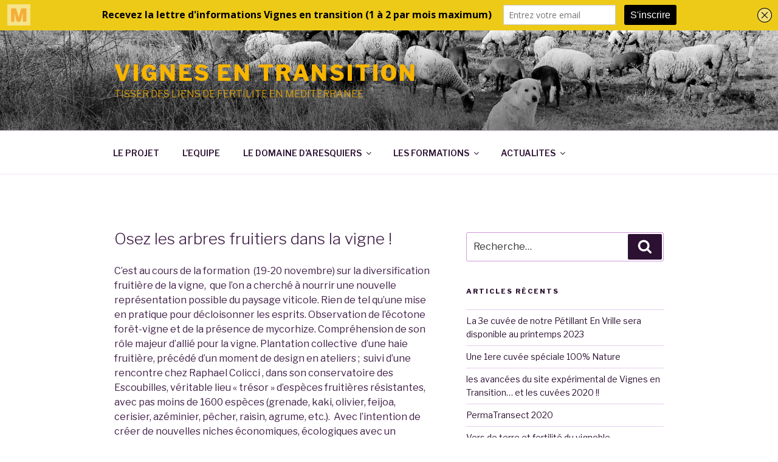

--- FILE ---
content_type: text/html; charset=UTF-8
request_url: https://www.vignesentransition.org/osez-les-arbres-fruitiers-dans-la-vigne/
body_size: 36923
content:
<!DOCTYPE html>
<html lang="fr-FR" class="no-js no-svg">
<head>
<meta charset="UTF-8">
<meta name="viewport" content="width=device-width, initial-scale=1">
<link rel="profile" href="http://gmpg.org/xfn/11">

<script>(function(html){html.className = html.className.replace(/\bno-js\b/,'js')})(document.documentElement);</script>
<title>Osez les arbres fruitiers dans la vigne ! - Vignes en Transition</title>
<meta name='robots' content='max-image-preview:large' />

<!-- This site is optimized with the Yoast SEO plugin v13.1 - https://yoast.com/wordpress/plugins/seo/ -->
<meta name="robots" content="max-snippet:-1, max-image-preview:large, max-video-preview:-1"/>
<link rel="canonical" href="https://www.vignesentransition.org/osez-les-arbres-fruitiers-dans-la-vigne/" />
<meta property="og:locale" content="fr_FR" />
<meta property="og:type" content="article" />
<meta property="og:title" content="Osez les arbres fruitiers dans la vigne ! - Vignes en Transition" />
<meta property="og:description" content="C&rsquo;est au cours de la formation  (19-20 novembre) sur la diversification fruitière de la vigne,  que l&rsquo;on a cherché à nourrir une nouvelle représentation possible du paysage viticole. Rien de tel qu&rsquo;une mise en pratique pour décloisonner les esprits. Observation de l&rsquo;écotone forêt-vigne et de la présence de mycorhize. Compréhension de son rôle majeur d&rsquo;allié &hellip; Continuer la lecture de &laquo;&nbsp;Osez les arbres fruitiers dans la vigne !&nbsp;&raquo;" />
<meta property="og:url" content="https://www.vignesentransition.org/osez-les-arbres-fruitiers-dans-la-vigne/" />
<meta property="og:site_name" content="Vignes en Transition" />
<meta property="article:publisher" content="https://www.facebook.com/VignesEnTransition" />
<meta property="article:section" content="Lieux de distribution/vente" />
<meta property="article:published_time" content="2018-11-27T09:17:13+00:00" />
<meta property="article:modified_time" content="2018-11-27T09:39:24+00:00" />
<meta property="og:updated_time" content="2018-11-27T09:39:24+00:00" />
<meta name="twitter:card" content="summary_large_image" />
<meta name="twitter:description" content="C&rsquo;est au cours de la formation  (19-20 novembre) sur la diversification fruitière de la vigne,  que l&rsquo;on a cherché à nourrir une nouvelle représentation possible du paysage viticole. Rien de tel qu&rsquo;une mise en pratique pour décloisonner les esprits. Observation de l&rsquo;écotone forêt-vigne et de la présence de mycorhize. Compréhension de son rôle majeur d&rsquo;allié &hellip; Continuer la lecture de &laquo;&nbsp;Osez les arbres fruitiers dans la vigne !&nbsp;&raquo;" />
<meta name="twitter:title" content="Osez les arbres fruitiers dans la vigne ! - Vignes en Transition" />
<meta name="twitter:image" content="https://www.vignesentransition.org/wp-content/uploads/2018/11/IMG_9113-150x150.jpg" />
<script type='application/ld+json' class='yoast-schema-graph yoast-schema-graph--main'>{"@context":"https://schema.org","@graph":[{"@type":"WebSite","@id":"https://www.vignesentransition.org/#website","url":"https://www.vignesentransition.org/","name":"Vignes en Transition","inLanguage":"fr-FR","description":"TISSER DES LIENS DE FERTILITE EN MEDITERRANEE","potentialAction":{"@type":"SearchAction","target":"https://www.vignesentransition.org/?s={search_term_string}","query-input":"required name=search_term_string"}},{"@type":"WebPage","@id":"https://www.vignesentransition.org/osez-les-arbres-fruitiers-dans-la-vigne/#webpage","url":"https://www.vignesentransition.org/osez-les-arbres-fruitiers-dans-la-vigne/","name":"Osez les arbres fruitiers dans la vigne ! - Vignes en Transition","isPartOf":{"@id":"https://www.vignesentransition.org/#website"},"inLanguage":"fr-FR","datePublished":"2018-11-27T09:17:13+00:00","dateModified":"2018-11-27T09:39:24+00:00","author":{"@id":"https://www.vignesentransition.org/#/schema/person/4ece62a567e98eb322c51cb612063f71"}},{"@type":["Person"],"@id":"https://www.vignesentransition.org/#/schema/person/4ece62a567e98eb322c51cb612063f71","name":"pierre","image":{"@type":"ImageObject","@id":"https://www.vignesentransition.org/#authorlogo","inLanguage":"fr-FR","url":"https://secure.gravatar.com/avatar/82e301d1dc855ac56e9f481b51969fbeec21bbe595c9df310d6f2ba1aaf82056?s=96&d=mm&r=g","caption":"pierre"},"sameAs":[]}]}</script>
<!-- / Yoast SEO plugin. -->

<link rel='dns-prefetch' href='//stats.wp.com' />
<link rel='dns-prefetch' href='//fonts.googleapis.com' />
<link href='https://fonts.gstatic.com' crossorigin rel='preconnect' />
<link rel='preconnect' href='//c0.wp.com' />
<link rel="alternate" type="application/rss+xml" title="Vignes en Transition &raquo; Flux" href="https://www.vignesentransition.org/feed/" />
<link rel="alternate" type="application/rss+xml" title="Vignes en Transition &raquo; Flux des commentaires" href="https://www.vignesentransition.org/comments/feed/" />
<link rel="alternate" type="application/rss+xml" title="Vignes en Transition &raquo; Osez les arbres fruitiers dans la vigne ! Flux des commentaires" href="https://www.vignesentransition.org/osez-les-arbres-fruitiers-dans-la-vigne/feed/" />
<link rel="alternate" title="oEmbed (JSON)" type="application/json+oembed" href="https://www.vignesentransition.org/wp-json/oembed/1.0/embed?url=https%3A%2F%2Fwww.vignesentransition.org%2Fosez-les-arbres-fruitiers-dans-la-vigne%2F" />
<link rel="alternate" title="oEmbed (XML)" type="text/xml+oembed" href="https://www.vignesentransition.org/wp-json/oembed/1.0/embed?url=https%3A%2F%2Fwww.vignesentransition.org%2Fosez-les-arbres-fruitiers-dans-la-vigne%2F&#038;format=xml" />
		<!-- This site uses the Google Analytics by MonsterInsights plugin v9.11.1 - Using Analytics tracking - https://www.monsterinsights.com/ -->
		<!-- Remarque : MonsterInsights n’est actuellement pas configuré sur ce site. Le propriétaire doit authentifier son compte Google Analytics dans les réglages de MonsterInsights.  -->
					<!-- No tracking code set -->
				<!-- / Google Analytics by MonsterInsights -->
		<style id='wp-img-auto-sizes-contain-inline-css' type='text/css'>
img:is([sizes=auto i],[sizes^="auto," i]){contain-intrinsic-size:3000px 1500px}
/*# sourceURL=wp-img-auto-sizes-contain-inline-css */
</style>
<link rel='stylesheet' id='mec-select2-style-css' href='https://www.vignesentransition.org/wp-content/plugins/modern-events-calendar-lite/assets/packages/select2/select2.min.css?ver=5.17.2' type='text/css' media='all' />
<link rel='stylesheet' id='mec-font-icons-css' href='https://www.vignesentransition.org/wp-content/plugins/modern-events-calendar-lite/assets/css/iconfonts.css?ver=6.9' type='text/css' media='all' />
<link rel='stylesheet' id='mec-frontend-style-css' href='https://www.vignesentransition.org/wp-content/plugins/modern-events-calendar-lite/assets/css/frontend.min.css?ver=5.17.2' type='text/css' media='all' />
<link rel='stylesheet' id='mec-tooltip-style-css' href='https://www.vignesentransition.org/wp-content/plugins/modern-events-calendar-lite/assets/packages/tooltip/tooltip.css?ver=6.9' type='text/css' media='all' />
<link rel='stylesheet' id='mec-tooltip-shadow-style-css' href='https://www.vignesentransition.org/wp-content/plugins/modern-events-calendar-lite/assets/packages/tooltip/tooltipster-sideTip-shadow.min.css?ver=6.9' type='text/css' media='all' />
<link rel='stylesheet' id='mec-featherlight-style-css' href='https://www.vignesentransition.org/wp-content/plugins/modern-events-calendar-lite/assets/packages/featherlight/featherlight.css?ver=6.9' type='text/css' media='all' />
<link rel='stylesheet' id='mec-custom-google-font-css' href='https://fonts.googleapis.com/css?family=Libre+Franklin%3A100%2C+100italic%2C+200%2C+200italic%2C+300%2C+300italic%2C+regular%2C+italic%2C+500%2C+500italic%2C+600%2C+600italic%2C+700%2C+700italic%2C+800%2C+800italic%2C+900%2C+900italic%2C+%7CLibre+Franklin%3A900italic%2C+900italic%2C+900italic%2C+900italic%2C+900italic%2C+900italic%2C+900italic%2C+900italic%2C+900italic%2C+900italic%2C+900italic%2C+900italic%2C+900italic%2C+900italic%2C+900italic%2C+900italic%2C+900italic%2C+900italic%2C+&#038;subset=latin%2Clatin-ext' type='text/css' media='all' />
<link rel='stylesheet' id='mec-lity-style-css' href='https://www.vignesentransition.org/wp-content/plugins/modern-events-calendar-lite/assets/packages/lity/lity.min.css?ver=6.9' type='text/css' media='all' />
<style id='wp-emoji-styles-inline-css' type='text/css'>

	img.wp-smiley, img.emoji {
		display: inline !important;
		border: none !important;
		box-shadow: none !important;
		height: 1em !important;
		width: 1em !important;
		margin: 0 0.07em !important;
		vertical-align: -0.1em !important;
		background: none !important;
		padding: 0 !important;
	}
/*# sourceURL=wp-emoji-styles-inline-css */
</style>
<link rel='stylesheet' id='wp-block-library-css' href='https://c0.wp.com/c/6.9/wp-includes/css/dist/block-library/style.min.css' type='text/css' media='all' />
<style id='classic-theme-styles-inline-css' type='text/css'>
/*! This file is auto-generated */
.wp-block-button__link{color:#fff;background-color:#32373c;border-radius:9999px;box-shadow:none;text-decoration:none;padding:calc(.667em + 2px) calc(1.333em + 2px);font-size:1.125em}.wp-block-file__button{background:#32373c;color:#fff;text-decoration:none}
/*# sourceURL=/wp-includes/css/classic-themes.min.css */
</style>
<link rel='stylesheet' id='mediaelement-css' href='https://c0.wp.com/c/6.9/wp-includes/js/mediaelement/mediaelementplayer-legacy.min.css' type='text/css' media='all' />
<link rel='stylesheet' id='wp-mediaelement-css' href='https://c0.wp.com/c/6.9/wp-includes/js/mediaelement/wp-mediaelement.min.css' type='text/css' media='all' />
<style id='jetpack-sharing-buttons-style-inline-css' type='text/css'>
.jetpack-sharing-buttons__services-list{display:flex;flex-direction:row;flex-wrap:wrap;gap:0;list-style-type:none;margin:5px;padding:0}.jetpack-sharing-buttons__services-list.has-small-icon-size{font-size:12px}.jetpack-sharing-buttons__services-list.has-normal-icon-size{font-size:16px}.jetpack-sharing-buttons__services-list.has-large-icon-size{font-size:24px}.jetpack-sharing-buttons__services-list.has-huge-icon-size{font-size:36px}@media print{.jetpack-sharing-buttons__services-list{display:none!important}}.editor-styles-wrapper .wp-block-jetpack-sharing-buttons{gap:0;padding-inline-start:0}ul.jetpack-sharing-buttons__services-list.has-background{padding:1.25em 2.375em}
/*# sourceURL=https://www.vignesentransition.org/wp-content/plugins/jetpack/_inc/blocks/sharing-buttons/view.css */
</style>
<style id='global-styles-inline-css' type='text/css'>
:root{--wp--preset--aspect-ratio--square: 1;--wp--preset--aspect-ratio--4-3: 4/3;--wp--preset--aspect-ratio--3-4: 3/4;--wp--preset--aspect-ratio--3-2: 3/2;--wp--preset--aspect-ratio--2-3: 2/3;--wp--preset--aspect-ratio--16-9: 16/9;--wp--preset--aspect-ratio--9-16: 9/16;--wp--preset--color--black: #000000;--wp--preset--color--cyan-bluish-gray: #abb8c3;--wp--preset--color--white: #ffffff;--wp--preset--color--pale-pink: #f78da7;--wp--preset--color--vivid-red: #cf2e2e;--wp--preset--color--luminous-vivid-orange: #ff6900;--wp--preset--color--luminous-vivid-amber: #fcb900;--wp--preset--color--light-green-cyan: #7bdcb5;--wp--preset--color--vivid-green-cyan: #00d084;--wp--preset--color--pale-cyan-blue: #8ed1fc;--wp--preset--color--vivid-cyan-blue: #0693e3;--wp--preset--color--vivid-purple: #9b51e0;--wp--preset--gradient--vivid-cyan-blue-to-vivid-purple: linear-gradient(135deg,rgb(6,147,227) 0%,rgb(155,81,224) 100%);--wp--preset--gradient--light-green-cyan-to-vivid-green-cyan: linear-gradient(135deg,rgb(122,220,180) 0%,rgb(0,208,130) 100%);--wp--preset--gradient--luminous-vivid-amber-to-luminous-vivid-orange: linear-gradient(135deg,rgb(252,185,0) 0%,rgb(255,105,0) 100%);--wp--preset--gradient--luminous-vivid-orange-to-vivid-red: linear-gradient(135deg,rgb(255,105,0) 0%,rgb(207,46,46) 100%);--wp--preset--gradient--very-light-gray-to-cyan-bluish-gray: linear-gradient(135deg,rgb(238,238,238) 0%,rgb(169,184,195) 100%);--wp--preset--gradient--cool-to-warm-spectrum: linear-gradient(135deg,rgb(74,234,220) 0%,rgb(151,120,209) 20%,rgb(207,42,186) 40%,rgb(238,44,130) 60%,rgb(251,105,98) 80%,rgb(254,248,76) 100%);--wp--preset--gradient--blush-light-purple: linear-gradient(135deg,rgb(255,206,236) 0%,rgb(152,150,240) 100%);--wp--preset--gradient--blush-bordeaux: linear-gradient(135deg,rgb(254,205,165) 0%,rgb(254,45,45) 50%,rgb(107,0,62) 100%);--wp--preset--gradient--luminous-dusk: linear-gradient(135deg,rgb(255,203,112) 0%,rgb(199,81,192) 50%,rgb(65,88,208) 100%);--wp--preset--gradient--pale-ocean: linear-gradient(135deg,rgb(255,245,203) 0%,rgb(182,227,212) 50%,rgb(51,167,181) 100%);--wp--preset--gradient--electric-grass: linear-gradient(135deg,rgb(202,248,128) 0%,rgb(113,206,126) 100%);--wp--preset--gradient--midnight: linear-gradient(135deg,rgb(2,3,129) 0%,rgb(40,116,252) 100%);--wp--preset--font-size--small: 13px;--wp--preset--font-size--medium: 20px;--wp--preset--font-size--large: 36px;--wp--preset--font-size--x-large: 42px;--wp--preset--spacing--20: 0.44rem;--wp--preset--spacing--30: 0.67rem;--wp--preset--spacing--40: 1rem;--wp--preset--spacing--50: 1.5rem;--wp--preset--spacing--60: 2.25rem;--wp--preset--spacing--70: 3.38rem;--wp--preset--spacing--80: 5.06rem;--wp--preset--shadow--natural: 6px 6px 9px rgba(0, 0, 0, 0.2);--wp--preset--shadow--deep: 12px 12px 50px rgba(0, 0, 0, 0.4);--wp--preset--shadow--sharp: 6px 6px 0px rgba(0, 0, 0, 0.2);--wp--preset--shadow--outlined: 6px 6px 0px -3px rgb(255, 255, 255), 6px 6px rgb(0, 0, 0);--wp--preset--shadow--crisp: 6px 6px 0px rgb(0, 0, 0);}:where(.is-layout-flex){gap: 0.5em;}:where(.is-layout-grid){gap: 0.5em;}body .is-layout-flex{display: flex;}.is-layout-flex{flex-wrap: wrap;align-items: center;}.is-layout-flex > :is(*, div){margin: 0;}body .is-layout-grid{display: grid;}.is-layout-grid > :is(*, div){margin: 0;}:where(.wp-block-columns.is-layout-flex){gap: 2em;}:where(.wp-block-columns.is-layout-grid){gap: 2em;}:where(.wp-block-post-template.is-layout-flex){gap: 1.25em;}:where(.wp-block-post-template.is-layout-grid){gap: 1.25em;}.has-black-color{color: var(--wp--preset--color--black) !important;}.has-cyan-bluish-gray-color{color: var(--wp--preset--color--cyan-bluish-gray) !important;}.has-white-color{color: var(--wp--preset--color--white) !important;}.has-pale-pink-color{color: var(--wp--preset--color--pale-pink) !important;}.has-vivid-red-color{color: var(--wp--preset--color--vivid-red) !important;}.has-luminous-vivid-orange-color{color: var(--wp--preset--color--luminous-vivid-orange) !important;}.has-luminous-vivid-amber-color{color: var(--wp--preset--color--luminous-vivid-amber) !important;}.has-light-green-cyan-color{color: var(--wp--preset--color--light-green-cyan) !important;}.has-vivid-green-cyan-color{color: var(--wp--preset--color--vivid-green-cyan) !important;}.has-pale-cyan-blue-color{color: var(--wp--preset--color--pale-cyan-blue) !important;}.has-vivid-cyan-blue-color{color: var(--wp--preset--color--vivid-cyan-blue) !important;}.has-vivid-purple-color{color: var(--wp--preset--color--vivid-purple) !important;}.has-black-background-color{background-color: var(--wp--preset--color--black) !important;}.has-cyan-bluish-gray-background-color{background-color: var(--wp--preset--color--cyan-bluish-gray) !important;}.has-white-background-color{background-color: var(--wp--preset--color--white) !important;}.has-pale-pink-background-color{background-color: var(--wp--preset--color--pale-pink) !important;}.has-vivid-red-background-color{background-color: var(--wp--preset--color--vivid-red) !important;}.has-luminous-vivid-orange-background-color{background-color: var(--wp--preset--color--luminous-vivid-orange) !important;}.has-luminous-vivid-amber-background-color{background-color: var(--wp--preset--color--luminous-vivid-amber) !important;}.has-light-green-cyan-background-color{background-color: var(--wp--preset--color--light-green-cyan) !important;}.has-vivid-green-cyan-background-color{background-color: var(--wp--preset--color--vivid-green-cyan) !important;}.has-pale-cyan-blue-background-color{background-color: var(--wp--preset--color--pale-cyan-blue) !important;}.has-vivid-cyan-blue-background-color{background-color: var(--wp--preset--color--vivid-cyan-blue) !important;}.has-vivid-purple-background-color{background-color: var(--wp--preset--color--vivid-purple) !important;}.has-black-border-color{border-color: var(--wp--preset--color--black) !important;}.has-cyan-bluish-gray-border-color{border-color: var(--wp--preset--color--cyan-bluish-gray) !important;}.has-white-border-color{border-color: var(--wp--preset--color--white) !important;}.has-pale-pink-border-color{border-color: var(--wp--preset--color--pale-pink) !important;}.has-vivid-red-border-color{border-color: var(--wp--preset--color--vivid-red) !important;}.has-luminous-vivid-orange-border-color{border-color: var(--wp--preset--color--luminous-vivid-orange) !important;}.has-luminous-vivid-amber-border-color{border-color: var(--wp--preset--color--luminous-vivid-amber) !important;}.has-light-green-cyan-border-color{border-color: var(--wp--preset--color--light-green-cyan) !important;}.has-vivid-green-cyan-border-color{border-color: var(--wp--preset--color--vivid-green-cyan) !important;}.has-pale-cyan-blue-border-color{border-color: var(--wp--preset--color--pale-cyan-blue) !important;}.has-vivid-cyan-blue-border-color{border-color: var(--wp--preset--color--vivid-cyan-blue) !important;}.has-vivid-purple-border-color{border-color: var(--wp--preset--color--vivid-purple) !important;}.has-vivid-cyan-blue-to-vivid-purple-gradient-background{background: var(--wp--preset--gradient--vivid-cyan-blue-to-vivid-purple) !important;}.has-light-green-cyan-to-vivid-green-cyan-gradient-background{background: var(--wp--preset--gradient--light-green-cyan-to-vivid-green-cyan) !important;}.has-luminous-vivid-amber-to-luminous-vivid-orange-gradient-background{background: var(--wp--preset--gradient--luminous-vivid-amber-to-luminous-vivid-orange) !important;}.has-luminous-vivid-orange-to-vivid-red-gradient-background{background: var(--wp--preset--gradient--luminous-vivid-orange-to-vivid-red) !important;}.has-very-light-gray-to-cyan-bluish-gray-gradient-background{background: var(--wp--preset--gradient--very-light-gray-to-cyan-bluish-gray) !important;}.has-cool-to-warm-spectrum-gradient-background{background: var(--wp--preset--gradient--cool-to-warm-spectrum) !important;}.has-blush-light-purple-gradient-background{background: var(--wp--preset--gradient--blush-light-purple) !important;}.has-blush-bordeaux-gradient-background{background: var(--wp--preset--gradient--blush-bordeaux) !important;}.has-luminous-dusk-gradient-background{background: var(--wp--preset--gradient--luminous-dusk) !important;}.has-pale-ocean-gradient-background{background: var(--wp--preset--gradient--pale-ocean) !important;}.has-electric-grass-gradient-background{background: var(--wp--preset--gradient--electric-grass) !important;}.has-midnight-gradient-background{background: var(--wp--preset--gradient--midnight) !important;}.has-small-font-size{font-size: var(--wp--preset--font-size--small) !important;}.has-medium-font-size{font-size: var(--wp--preset--font-size--medium) !important;}.has-large-font-size{font-size: var(--wp--preset--font-size--large) !important;}.has-x-large-font-size{font-size: var(--wp--preset--font-size--x-large) !important;}
:where(.wp-block-post-template.is-layout-flex){gap: 1.25em;}:where(.wp-block-post-template.is-layout-grid){gap: 1.25em;}
:where(.wp-block-term-template.is-layout-flex){gap: 1.25em;}:where(.wp-block-term-template.is-layout-grid){gap: 1.25em;}
:where(.wp-block-columns.is-layout-flex){gap: 2em;}:where(.wp-block-columns.is-layout-grid){gap: 2em;}
:root :where(.wp-block-pullquote){font-size: 1.5em;line-height: 1.6;}
/*# sourceURL=global-styles-inline-css */
</style>
<link rel='stylesheet' id='contact-form-7-css' href='https://www.vignesentransition.org/wp-content/plugins/contact-form-7/includes/css/styles.css?ver=6.1.4' type='text/css' media='all' />
<link rel='stylesheet' id='twentyseventeen-fonts-css' href='https://fonts.googleapis.com/css?family=Libre+Franklin%3A300%2C300i%2C400%2C400i%2C600%2C600i%2C800%2C800i&#038;subset=latin%2Clatin-ext' type='text/css' media='all' />
<link rel='stylesheet' id='twentyseventeen-style-css' href='https://www.vignesentransition.org/wp-content/themes/twentyseventeen/style.css?ver=6.9' type='text/css' media='all' />
<script type="text/javascript" src="https://c0.wp.com/c/6.9/wp-includes/js/jquery/jquery.min.js" id="jquery-core-js"></script>
<script type="text/javascript" src="https://c0.wp.com/c/6.9/wp-includes/js/jquery/jquery-migrate.min.js" id="jquery-migrate-js"></script>
<script type="text/javascript" id="mec-frontend-script-js-extra">
/* <![CDATA[ */
var mecdata = {"day":"jour","days":"jours","hour":"heure","hours":"heures","minute":"minute","minutes":"minutes","second":"seconde","seconds":"secondes","elementor_edit_mode":"no","recapcha_key":"","ajax_url":"https://www.vignesentransition.org/wp-admin/admin-ajax.php","fes_nonce":"acfd8545ca","current_year":"2026","current_month":"01","datepicker_format":"yy-mm-dd"};
//# sourceURL=mec-frontend-script-js-extra
/* ]]> */
</script>
<script type="text/javascript" src="https://www.vignesentransition.org/wp-content/plugins/modern-events-calendar-lite/assets/js/frontend.js?ver=5.17.2" id="mec-frontend-script-js"></script>
<script type="text/javascript" src="https://www.vignesentransition.org/wp-content/plugins/modern-events-calendar-lite/assets/js/events.js?ver=5.17.2" id="mec-events-script-js"></script>
<link rel="https://api.w.org/" href="https://www.vignesentransition.org/wp-json/" /><link rel="alternate" title="JSON" type="application/json" href="https://www.vignesentransition.org/wp-json/wp/v2/posts/363" /><link rel="EditURI" type="application/rsd+xml" title="RSD" href="https://www.vignesentransition.org/xmlrpc.php?rsd" />
<meta name="generator" content="WordPress 6.9" />
<link rel='shortlink' href='https://www.vignesentransition.org/?p=363' />
<script type='text/javascript' data-cfasync='false'>var _mmunch = {'front': false, 'page': false, 'post': false, 'category': false, 'author': false, 'search': false, 'attachment': false, 'tag': false};_mmunch['post'] = true; _mmunch['postData'] = {"ID":363,"post_name":"osez-les-arbres-fruitiers-dans-la-vigne","post_title":"Osez les arbres fruitiers dans la vigne !","post_type":"post","post_author":"2","post_status":"publish"}; _mmunch['postCategories'] = [{"term_id":9,"name":"Lieux de distribution\/vente","slug":"lieux-de-distribution-des-vins","term_group":0,"term_taxonomy_id":9,"taxonomy":"category","description":"<strong>LISTE PAR SECTEUR (clic sur le nom)<\/strong>\r\n\r\n<strong>MONTPELLIER<\/strong>\r\n<ul>\r\n \t<li><a href=\"https:\/\/deref-gmx.fr\/mail\/client\/9Lb4t9fme9s\/dereferrer\/?redirectUrl=https%3A%2F%2Fvignesentransition.us19.list-manage.com%2Ftrack%2Fclick%3Fu%3Deaf706a74ad90e86d33985588%26id%3Dd7a2d41469%26e%3Da0762ba76d\" target=\"_blank\" rel=\"noopener\">L<\/a><a href=\"https:\/\/deref-gmx.fr\/mail\/client\/yfsx71Df9H8\/dereferrer\/?redirectUrl=https%3A%2F%2Fvignesentransition.us19.list-manage.com%2Ftrack%2Fclick%3Fu%3Deaf706a74ad90e86d33985588%26id%3Dbd4f601467%26e%3Da0762ba76d\" target=\"_blank\" rel=\"noopener\">es canons<\/a><\/li>\r\n \t<li><a href=\"https:\/\/reflet-obione.com\/fr\/\">Reflet d'obione<\/a><\/li>\r\n \t<li><a href=\"https:\/\/deref-gmx.fr\/mail\/client\/8gbnifSlbq0\/dereferrer\/?redirectUrl=https%3A%2F%2Fvignesentransition.us19.list-manage.com%2Ftrack%2Fclick%3Fu%3Deaf706a74ad90e86d33985588%26id%3D7274c746e3%26e%3Da0762ba76d\" target=\"_blank\" rel=\"noopener\">Augusta vins d\u2019auteurs<\/a><\/li>\r\n \t<li><a href=\"https:\/\/deref-gmx.fr\/mail\/client\/Zt-EepK5bNQ\/dereferrer\/?redirectUrl=https%3A%2F%2Fvignesentransition.us19.list-manage.com%2Ftrack%2Fclick%3Fu%3Deaf706a74ad90e86d33985588%26id%3D9621514901%26e%3Da0762ba76d\" target=\"_blank\" rel=\"noopener\">Anga<\/a><\/li>\r\n \t<li><a href=\"https:\/\/deref-gmx.fr\/mail\/client\/hWs7TdkNDq8\/dereferrer\/?redirectUrl=https%3A%2F%2Fvignesentransition.us19.list-manage.com%2Ftrack%2Fclick%3Fu%3Deaf706a74ad90e86d33985588%26id%3Dfc532f2fdf%26e%3Da0762ba76d\" target=\"_blank\" rel=\"noopener\">Epicerie bio Fol avoine<\/a><\/li>\r\n \t<li><a href=\"https:\/\/deref-gmx.fr\/mail\/client\/jQ3QYmWaAkg\/dereferrer\/?redirectUrl=https%3A%2F%2Fvignesentransition.us19.list-manage.com%2Ftrack%2Fclick%3Fu%3Deaf706a74ad90e86d33985588%26id%3D28bad3da90%26e%3Da0762ba76d\" target=\"_blank\" rel=\"noopener\">Caf\u00e9 tropisme<\/a><\/li>\r\n \t<li><a href=\"https:\/\/deref-gmx.fr\/mail\/client\/VI3viCQgkhQ\/dereferrer\/?redirectUrl=https%3A%2F%2Fvignesentransition.us19.list-manage.com%2Ftrack%2Fclick%3Fu%3Deaf706a74ad90e86d33985588%26id%3Dba97e06824%26e%3Da0762ba76d\" target=\"_blank\" rel=\"noopener\">Le comptoir c\u00e9venol\u00a0<\/a><\/li>\r\n \t<li><a href=\"https:\/\/deref-gmx.fr\/mail\/client\/8fsSLJzs4bU\/dereferrer\/?redirectUrl=https%3A%2F%2Fvignesentransition.us19.list-manage.com%2Ftrack%2Fclick%3Fu%3Deaf706a74ad90e86d33985588%26id%3D06276ec5d6%26e%3Da0762ba76d\" target=\"_blank\" rel=\"noopener\"><span style=\"font-family: lato, helvetica neue, helvetica, arial, sans-serif;\">Le Times<\/span><\/a><\/li>\r\n \t<li><span style=\"font-family: lato, helvetica neue, helvetica, arial, sans-serif;\"><a href=\"https:\/\/deref-gmx.fr\/mail\/client\/Z2FPdnrVm6Y\/dereferrer\/?redirectUrl=https%3A%2F%2Fvignesentransition.us19.list-manage.com%2Ftrack%2Fclick%3Fu%3Deaf706a74ad90e86d33985588%26id%3D5abbdfb295%26e%3Da0762ba76d\" target=\"_blank\" rel=\"noopener\">Plein Sud\u00a0<\/a>\u00a0<\/span><\/li>\r\n \t<li><a href=\"https:\/\/deref-gmx.fr\/mail\/client\/r9lc5hsHS8A\/dereferrer\/?redirectUrl=https%3A%2F%2Fvignesentransition.us19.list-manage.com%2Ftrack%2Fclick%3Fu%3Deaf706a74ad90e86d33985588%26id%3D8d98d990c0%26e%3Da0762ba76d\" target=\"_blank\" rel=\"noopener\">Lipopette<\/a><\/li>\r\n \t<li><a href=\"https:\/\/www.baba-ristorante.com\/\">Baba ristorante\u00a0<\/a><\/li>\r\n \t<li><a href=\"https:\/\/www.opifrouge.fr\/evenements\/\">O pif rouge<\/a> ( d\u00e9gustation les mercredis avec Louis notre agent local)<\/li>\r\n<\/ul>\r\n<strong>NIMES<\/strong>\r\n<ul>\r\n \t<li><a href=\"https:\/\/www.google.com\/maps\/place\/La+Marmite\/@43.8394618,4.3565637,17z\/data=!3m1!4b1!4m6!3m5!1s0x12b42d0a8b893bfd:0x650fec6a583ce342!8m2!3d43.8394618!4d4.3565637!16s%2Fg%2F1tj820td?entry=ttu\">La marmite<\/a><\/li>\r\n \t<li><a href=\"https:\/\/lefooding.com\/restaurants\/textures\">Textures<\/a><\/li>\r\n \t<li><a href=\"https:\/\/restaurant.entre2tapas.fr\/\">Entre 2 tapas<\/a><\/li>\r\n \t<li><a href=\"https:\/\/lesenfantsdenim.bar\/\">Les enfants Denim<\/a><\/li>\r\n \t<li><a href=\"https:\/\/fr.restaurantguru.com\/Le-petit-Eugene-Nimes\">Le petit Eug\u00e8ne<\/a><\/li>\r\n<\/ul>\r\n<strong>SETE<\/strong>\r\n<ul>\r\n \t<li><strong>\u00a0<\/strong><a href=\"https:\/\/deref-gmx.fr\/mail\/client\/t7vjc3Uo5vg\/dereferrer\/?redirectUrl=https%3A%2F%2Fvignesentransition.us19.list-manage.com%2Ftrack%2Fclick%3Fu%3Deaf706a74ad90e86d33985588%26id%3D6a05d33b29%26e%3Da0762ba76d\" target=\"_blank\" rel=\"noopener\">Paris M\u00e9diterran\u00e9e<\/a><\/li>\r\n \t<li><a href=\"https:\/\/deref-gmx.fr\/mail\/client\/ttQawIxWlkc\/dereferrer\/?redirectUrl=https%3A%2F%2Fvignesentransition.us19.list-manage.com%2Ftrack%2Fclick%3Fu%3Deaf706a74ad90e86d33985588%26id%3Dc554ec9293%26e%3Da0762ba76d\" target=\"_blank\" rel=\"noopener\">Le barbu\u00a0<\/a><\/li>\r\n \t<li><a href=\"https:\/\/deref-gmx.fr\/mail\/client\/_xWCYeaL66w\/dereferrer\/?redirectUrl=https%3A%2F%2Fvignesentransition.us19.list-manage.com%2Ftrack%2Fclick%3Fu%3Deaf706a74ad90e86d33985588%26id%3D9e24075c1f%26e%3Da0762ba76d\" target=\"_blank\" rel=\"noopener\">Frito<\/a><\/li>\r\n \t<li><a href=\"https:\/\/restaurantquaidenface.com\/\">Quai d'en face<\/a><\/li>\r\n \t<li><a href=\"https:\/\/www.nossapizzeria.fr\/?lang=fr\">Nossa pizza<\/a><\/li>\r\n<\/ul>\r\n<strong>OCCITANIE<\/strong>\r\n<ul>\r\n \t<li><a href=\"https:\/\/deref-gmx.fr\/mail\/client\/6nsCJdfHV8M\/dereferrer\/?redirectUrl=https%3A%2F%2Fvignesentransition.us19.list-manage.com%2Ftrack%2Fclick%3Fu%3Deaf706a74ad90e86d33985588%26id%3D1459a2b9f7%26e%3Da0762ba76d\" target=\"_blank\" rel=\"noopener\">Picamandil<\/a>\u00a0Puissalicon<\/li>\r\n \t<li><a href=\"https:\/\/deref-gmx.fr\/mail\/client\/uonv78caVTc\/dereferrer\/?redirectUrl=https%3A%2F%2Fvignesentransition.us19.list-manage.com%2Ftrack%2Fclick%3Fu%3Deaf706a74ad90e86d33985588%26id%3D634c01bd01%26e%3Da0762ba76d\" target=\"_blank\" rel=\"noopener\">Les valseuses<\/a>\u00a0Caux<\/li>\r\n \t<li><a href=\"https:\/\/deref-gmx.fr\/mail\/client\/3xAiJaeOIEc\/dereferrer\/?redirectUrl=https%3A%2F%2Fvignesentransition.us19.list-manage.com%2Ftrack%2Fclick%3Fu%3Deaf706a74ad90e86d33985588%26id%3D6be0f39f34%26e%3Da0762ba76d\" target=\"_blank\" rel=\"noopener\">Boucherie<\/a>\u00a0de Caux<\/li>\r\n \t<li><a href=\"https:\/\/deref-gmx.fr\/mail\/client\/sR7UoWF8Y9A\/dereferrer\/?redirectUrl=https%3A%2F%2Fvignesentransition.us19.list-manage.com%2Ftrack%2Fclick%3Fu%3Deaf706a74ad90e86d33985588%26id%3D1b0491c830%26e%3Da0762ba76d\" target=\"_blank\" rel=\"noopener\">Aponem\u00a0<\/a>Vailhan<\/li>\r\n \t<li><a href=\"https:\/\/deref-gmx.fr\/mail\/client\/_UpVhLG_6U4\/dereferrer\/?redirectUrl=https%3A%2F%2Fvignesentransition.us19.list-manage.com%2Ftrack%2Fclick%3Fu%3Deaf706a74ad90e86d33985588%26id%3D99013ac753%26e%3Da0762ba76d\" target=\"_blank\" rel=\"noopener\">Delauzin<\/a>\u00a0P\u00e9zenas<\/li>\r\n \t<li><a href=\"https:\/\/deref-gmx.fr\/mail\/client\/Ba51POeirCs\/dereferrer\/?redirectUrl=https%3A%2F%2Fvignesentransition.us19.list-manage.com%2Ftrack%2Fclick%3Fu%3Deaf706a74ad90e86d33985588%26id%3Dfce54119eb%26e%3Da0762ba76d\" target=\"_blank\" rel=\"noopener\">Nourribio<\/a>\u00a0P\u00e9zenas<\/li>\r\n \t<li><a href=\"https:\/\/deref-gmx.fr\/mail\/client\/dhrSOd53ZlQ\/dereferrer\/?redirectUrl=https%3A%2F%2Fvignesentransition.us19.list-manage.com%2Ftrack%2Fclick%3Fu%3Deaf706a74ad90e86d33985588%26id%3D281c750c0e%26e%3Da0762ba76d\" target=\"_blank\" rel=\"noopener\">La m\u00e9canique des fr\u00e8res Bonano<\/a>\u00a0Colombi\u00e8res\u00a0sur Orb<\/li>\r\n \t<li><a href=\"https:\/\/www.tripadvisor.fr\/Restaurant_Review-g2200878-d19509413-Reviews-Sushi_by_Les_Caves_Gourmandes-Gignac_Herault_Occitanie.html\">Sushi by Les Caves Gourmandes\u00a0<\/a> \u00a0Gignac<\/li>\r\n \t<li><a href=\"https:\/\/www.pagesjaunes.fr\/pros\/51592824\">Caviste les caves gourmandes<\/a> Gignac<\/li>\r\n \t<li><a href=\"https:\/\/www.le-placard-a-pinard.com\/a-propos\/cave-a-vin.html\">Le placard \u00e0 pinard<\/a> Vic la Gardiole<\/li>\r\n \t<li><a href=\"https:\/\/deref-gmx.fr\/mail\/client\/_6kjpuDn5ac\/dereferrer\/?redirectUrl=https%3A%2F%2Fvignesentransition.us19.list-manage.com%2Ftrack%2Fclick%3Fu%3Deaf706a74ad90e86d33985588%26id%3D474b7d4f70%26e%3Da0762ba76d\" target=\"_blank\" rel=\"noopener\">Nomad wine house<\/a>\u00a0Neffi\u00e8s<\/li>\r\n \t<li><a href=\"https:\/\/www.lesaintbonheur.com\/\">Les sains bonheurs<\/a> Saint Bauzille de Putois<\/li>\r\n<\/ul>\r\n<strong>TOULOUSE<\/strong>\r\n<ul>\r\n \t<li><a href=\"https:\/\/www.instagram.com\/nabu.vin\/?hl=en%3Futm_source%3Drestaurantguru&amp;utm_medium=referral\">Nabuchodonosor<\/a><\/li>\r\n \t<li><a href=\"https:\/\/www.le-meilleur-quartier.fr\/bistrot-12\/\">Bistrot 12<\/a><\/li>\r\n \t<li><a href=\"https:\/\/deref-gmx.fr\/mail\/client\/MWAyqMgQpRg\/dereferrer\/?redirectUrl=https%3A%2F%2Fvignesentransition.us19.list-manage.com%2Ftrack%2Fclick%3Fu%3Deaf706a74ad90e86d33985588%26id%3D0ec9d122bb%26e%3Da0762ba76d\" target=\"_blank\" rel=\"noopener\">Vins d\u2019une oreille<\/a><\/li>\r\n \t<li><a href=\"https:\/\/deref-gmx.fr\/mail\/client\/vcP42BcuaEw\/dereferrer\/?redirectUrl=https%3A%2F%2Fvignesentransition.us19.list-manage.com%2Ftrack%2Fclick%3Fu%3Deaf706a74ad90e86d33985588%26id%3D04308ff8f6%26e%3Da0762ba76d\" target=\"_blank\" rel=\"noopener\">Les passionn\u00e9s<\/a><\/li>\r\n \t<li><a href=\"https:\/\/deref-gmx.fr\/mail\/client\/FlC8d8CV1fU\/dereferrer\/?redirectUrl=https%3A%2F%2Fvignesentransition.us19.list-manage.com%2Ftrack%2Fclick%3Fu%3Deaf706a74ad90e86d33985588%26id%3D115df5dc8e%26e%3Da0762ba76d\" target=\"_blank\" rel=\"noopener\">Solides<\/a><\/li>\r\n \t<li><a href=\"https:\/\/deref-gmx.fr\/mail\/client\/txf_IBeXLOc\/dereferrer\/?redirectUrl=https%3A%2F%2Fvignesentransition.us19.list-manage.com%2Ftrack%2Fclick%3Fu%3Deaf706a74ad90e86d33985588%26id%3D1c2c95fe50%26e%3Da0762ba76d\" target=\"_blank\" rel=\"noopener\">Conserverie les deux cavistes<\/a><\/li>\r\n<\/ul>\r\n<strong>PARIS<\/strong>\r\n<ul>\r\n \t<li><a href=\"https:\/\/www.lecochonaloreille.com\/accueil\/paris-les-halles\">Cochon \u00e0 l'oreille<\/a><\/li>\r\n \t<li><a href=\"https:\/\/lespolissons-paris.fr\/fr\">Les polissons<\/a><\/li>\r\n \t<li><a href=\"https:\/\/deref-gmx.fr\/mail\/client\/bVM9gEid8FY\/dereferrer\/?redirectUrl=https%3A%2F%2Fvignesentransition.us19.list-manage.com%2Ftrack%2Fclick%3Fu%3Deaf706a74ad90e86d33985588%26id%3D6a263bb82a%26e%3Da0762ba76d\" target=\"_blank\" rel=\"noopener\">Le garde robe<\/a><\/li>\r\n \t<li><a href=\"https:\/\/fr.gaultmillau.com\/artisans\/le-lieu-du-vin\">Le lieu du vin<\/a><\/li>\r\n \t<li><a href=\"https:\/\/fr.restaurantguru.com\/Le-Myrobolant-Paris\">Myrobolant<\/a><\/li>\r\n \t<li><a href=\"https:\/\/deref-gmx.fr\/mail\/client\/dgixpyDkUW8\/dereferrer\/?redirectUrl=https%3A%2F%2Fvignesentransition.us19.list-manage.com%2Ftrack%2Fclick%3Fu%3Deaf706a74ad90e86d33985588%26id%3Dfaeda61cc4%26e%3Da0762ba76d\" target=\"_blank\" rel=\"noopener\">Les pantins<\/a><\/li>\r\n \t<li><a href=\"https:\/\/deref-gmx.fr\/mail\/client\/dx6XBkqmHx0\/dereferrer\/?redirectUrl=https%3A%2F%2Fvignesentransition.us19.list-manage.com%2Ftrack%2Fclick%3Fu%3Deaf706a74ad90e86d33985588%26id%3Dbfe429df09%26e%3Da0762ba76d\" target=\"_blank\" rel=\"noopener\">Les fous de l\u2019\u00eele<\/a><\/li>\r\n \t<li><a href=\"https:\/\/fr.restaurantguru.com\/Borda-Vincennes\">Borda<\/a><\/li>\r\n \t<li><a href=\"https:\/\/www.bobance.com\/\">Bobance<\/a><\/li>\r\n \t<li><a href=\"https:\/\/boncaviste.com\/93\/montreuil\/sauvageon-gc3\">Sauvageon<\/a><\/li>\r\n<\/ul>\r\n<strong>NICE<\/strong>\r\n<ul>\r\n \t<li><a href=\"https:\/\/www.restaurant-maido.fr\/\">Ma\u00eedo<\/a><\/li>\r\n<\/ul>\r\n<p style=\"text-align: center;\"><strong>AGENTS\/DISTRIBUTEURS\u00a0<\/strong><\/p>\r\n\r\n<ul>\r\n \t<li style=\"text-align: left;\">FRANCE<\/li>\r\n \t<li><a href=\"https:\/\/deref-gmx.fr\/mail\/client\/s_qsFfsFSNg\/dereferrer\/?redirectUrl=https%3A%2F%2Fvignesentransition.us19.list-manage.com%2Ftrack%2Fclick%3Fu%3Deaf706a74ad90e86d33985588%26id%3D846d2c7126%26e%3Da0762ba76d\" target=\"_blank\" rel=\"noopener\">Agence Limo<\/a> distributeur et cr\u00e9ateur d\u2019\u00e9v\u00e8nement<\/li>\r\n<\/ul>\r\n<ul>\r\n \t<li>La soifoth\u00e8que agent Nicolas Reyboubet Paris<\/li>\r\n \t<li>Louis Matthieu\u00a0 agent Montpellier et alentours<\/li>\r\n \t<li>Benjamin B\u00f6hle-Roitelet agent Toulouse<\/li>\r\n \t<li>SUEDE\u00a0 avec <a style=\"font-size: 1rem;\" href=\"https:\/\/deref-gmx.fr\/mail\/client\/44LFWsMusqg\/dereferrer\/?redirectUrl=https%3A%2F%2Fvignesentransition.us19.list-manage.com%2Ftrack%2Fclick%3Fu%3Deaf706a74ad90e86d33985588%26id%3D66678b91ad%26e%3Da0762ba76d\" target=\"_blank\" rel=\"noopener\">l<\/a><a style=\"font-size: 1rem;\" href=\"https:\/\/deref-gmx.fr\/mail\/client\/LNSJuusvET0\/dereferrer\/?redirectUrl=https%3A%2F%2Fvignesentransition.us19.list-manage.com%2Ftrack%2Fclick%3Fu%3Deaf706a74ad90e86d33985588%26id%3D0759d60007%26e%3Da0762ba76d\" target=\"_blank\" rel=\"noopener\">e g\u00eete \u00ab\u00a0la<\/a><a style=\"font-size: 1rem;\" href=\"https:\/\/deref-gmx.fr\/mail\/client\/m5HSgBeC_8g\/dereferrer\/?redirectUrl=https%3A%2F%2Fvignesentransition.us19.list-manage.com%2Ftrack%2Fclick%3Fu%3Deaf706a74ad90e86d33985588%26id%3Ddf19496356%26e%3Da0762ba76d\" target=\"_blank\" rel=\"noopener\">\u00a0belle vue\u00a0\u00bb<\/a><span style=\"font-size: 1rem;\"> de Yvonne et Mike agents<\/span><\/li>\r\n \t<li>ALLEMAGNE Berlin agent\u00a0 <a href=\"https:\/\/originekiosque.de\/\">origine_naturalwines\u00a0\u00a0<\/a><\/li>\r\n \t<li>JAPON<\/li>\r\n \t<li>ITALIE agent\u00a0 <a href=\"https:\/\/social-wine.com\/\">Social Wine<\/a><\/li>\r\n \t<li>CANADA\u00a0 agent\u00a0 <a href=\"https:\/\/l.instagram.com\/?u=https%3A%2F%2Fwww.fleursetcadeaux.com%2F&amp;e=AT2COj2fR1FINxNRzwxFlZqibv2vGqw4OEbYfqjsSAOOK5G8d8Ly_RFwpA0zt9KG0b1ZJZEZhiKjXlXOmQ5bRxe4J2siSsUZH6Xlit8zanpCoNVGuMdqWEw\" target=\"_blank\" rel=\"me nofollow noopener noreferrer\"><span class=\"x1lliihq x1plvlek xryxfnj x1n2onr6 x193iq5w xeuugli x1fj9vlw x13faqbe x1vvkbs x1s928wv xhkezso x1gmr53x x1cpjm7i x1fgarty x1943h6x x1i0vuye xvs91rp x1s688f x7l2uk3 x10wh9bi x1wdrske x8viiok x18hxmgj\" dir=\"auto\"><span class=\"x1lliihq x193iq5w x6ikm8r x10wlt62 xlyipyv xuxw1ft\">www.fleursetcadeaux.com<\/span><\/span><\/a><\/li>\r\n<\/ul>","parent":28,"count":4,"filter":"raw","cat_ID":9,"category_count":4,"category_description":"<strong>LISTE PAR SECTEUR (clic sur le nom)<\/strong>\r\n\r\n<strong>MONTPELLIER<\/strong>\r\n<ul>\r\n \t<li><a href=\"https:\/\/deref-gmx.fr\/mail\/client\/9Lb4t9fme9s\/dereferrer\/?redirectUrl=https%3A%2F%2Fvignesentransition.us19.list-manage.com%2Ftrack%2Fclick%3Fu%3Deaf706a74ad90e86d33985588%26id%3Dd7a2d41469%26e%3Da0762ba76d\" target=\"_blank\" rel=\"noopener\">L<\/a><a href=\"https:\/\/deref-gmx.fr\/mail\/client\/yfsx71Df9H8\/dereferrer\/?redirectUrl=https%3A%2F%2Fvignesentransition.us19.list-manage.com%2Ftrack%2Fclick%3Fu%3Deaf706a74ad90e86d33985588%26id%3Dbd4f601467%26e%3Da0762ba76d\" target=\"_blank\" rel=\"noopener\">es canons<\/a><\/li>\r\n \t<li><a href=\"https:\/\/reflet-obione.com\/fr\/\">Reflet d'obione<\/a><\/li>\r\n \t<li><a href=\"https:\/\/deref-gmx.fr\/mail\/client\/8gbnifSlbq0\/dereferrer\/?redirectUrl=https%3A%2F%2Fvignesentransition.us19.list-manage.com%2Ftrack%2Fclick%3Fu%3Deaf706a74ad90e86d33985588%26id%3D7274c746e3%26e%3Da0762ba76d\" target=\"_blank\" rel=\"noopener\">Augusta vins d\u2019auteurs<\/a><\/li>\r\n \t<li><a href=\"https:\/\/deref-gmx.fr\/mail\/client\/Zt-EepK5bNQ\/dereferrer\/?redirectUrl=https%3A%2F%2Fvignesentransition.us19.list-manage.com%2Ftrack%2Fclick%3Fu%3Deaf706a74ad90e86d33985588%26id%3D9621514901%26e%3Da0762ba76d\" target=\"_blank\" rel=\"noopener\">Anga<\/a><\/li>\r\n \t<li><a href=\"https:\/\/deref-gmx.fr\/mail\/client\/hWs7TdkNDq8\/dereferrer\/?redirectUrl=https%3A%2F%2Fvignesentransition.us19.list-manage.com%2Ftrack%2Fclick%3Fu%3Deaf706a74ad90e86d33985588%26id%3Dfc532f2fdf%26e%3Da0762ba76d\" target=\"_blank\" rel=\"noopener\">Epicerie bio Fol avoine<\/a><\/li>\r\n \t<li><a href=\"https:\/\/deref-gmx.fr\/mail\/client\/jQ3QYmWaAkg\/dereferrer\/?redirectUrl=https%3A%2F%2Fvignesentransition.us19.list-manage.com%2Ftrack%2Fclick%3Fu%3Deaf706a74ad90e86d33985588%26id%3D28bad3da90%26e%3Da0762ba76d\" target=\"_blank\" rel=\"noopener\">Caf\u00e9 tropisme<\/a><\/li>\r\n \t<li><a href=\"https:\/\/deref-gmx.fr\/mail\/client\/VI3viCQgkhQ\/dereferrer\/?redirectUrl=https%3A%2F%2Fvignesentransition.us19.list-manage.com%2Ftrack%2Fclick%3Fu%3Deaf706a74ad90e86d33985588%26id%3Dba97e06824%26e%3Da0762ba76d\" target=\"_blank\" rel=\"noopener\">Le comptoir c\u00e9venol\u00a0<\/a><\/li>\r\n \t<li><a href=\"https:\/\/deref-gmx.fr\/mail\/client\/8fsSLJzs4bU\/dereferrer\/?redirectUrl=https%3A%2F%2Fvignesentransition.us19.list-manage.com%2Ftrack%2Fclick%3Fu%3Deaf706a74ad90e86d33985588%26id%3D06276ec5d6%26e%3Da0762ba76d\" target=\"_blank\" rel=\"noopener\"><span style=\"font-family: lato, helvetica neue, helvetica, arial, sans-serif;\">Le Times<\/span><\/a><\/li>\r\n \t<li><span style=\"font-family: lato, helvetica neue, helvetica, arial, sans-serif;\"><a href=\"https:\/\/deref-gmx.fr\/mail\/client\/Z2FPdnrVm6Y\/dereferrer\/?redirectUrl=https%3A%2F%2Fvignesentransition.us19.list-manage.com%2Ftrack%2Fclick%3Fu%3Deaf706a74ad90e86d33985588%26id%3D5abbdfb295%26e%3Da0762ba76d\" target=\"_blank\" rel=\"noopener\">Plein Sud\u00a0<\/a>\u00a0<\/span><\/li>\r\n \t<li><a href=\"https:\/\/deref-gmx.fr\/mail\/client\/r9lc5hsHS8A\/dereferrer\/?redirectUrl=https%3A%2F%2Fvignesentransition.us19.list-manage.com%2Ftrack%2Fclick%3Fu%3Deaf706a74ad90e86d33985588%26id%3D8d98d990c0%26e%3Da0762ba76d\" target=\"_blank\" rel=\"noopener\">Lipopette<\/a><\/li>\r\n \t<li><a href=\"https:\/\/www.baba-ristorante.com\/\">Baba ristorante\u00a0<\/a><\/li>\r\n \t<li><a href=\"https:\/\/www.opifrouge.fr\/evenements\/\">O pif rouge<\/a> ( d\u00e9gustation les mercredis avec Louis notre agent local)<\/li>\r\n<\/ul>\r\n<strong>NIMES<\/strong>\r\n<ul>\r\n \t<li><a href=\"https:\/\/www.google.com\/maps\/place\/La+Marmite\/@43.8394618,4.3565637,17z\/data=!3m1!4b1!4m6!3m5!1s0x12b42d0a8b893bfd:0x650fec6a583ce342!8m2!3d43.8394618!4d4.3565637!16s%2Fg%2F1tj820td?entry=ttu\">La marmite<\/a><\/li>\r\n \t<li><a href=\"https:\/\/lefooding.com\/restaurants\/textures\">Textures<\/a><\/li>\r\n \t<li><a href=\"https:\/\/restaurant.entre2tapas.fr\/\">Entre 2 tapas<\/a><\/li>\r\n \t<li><a href=\"https:\/\/lesenfantsdenim.bar\/\">Les enfants Denim<\/a><\/li>\r\n \t<li><a href=\"https:\/\/fr.restaurantguru.com\/Le-petit-Eugene-Nimes\">Le petit Eug\u00e8ne<\/a><\/li>\r\n<\/ul>\r\n<strong>SETE<\/strong>\r\n<ul>\r\n \t<li><strong>\u00a0<\/strong><a href=\"https:\/\/deref-gmx.fr\/mail\/client\/t7vjc3Uo5vg\/dereferrer\/?redirectUrl=https%3A%2F%2Fvignesentransition.us19.list-manage.com%2Ftrack%2Fclick%3Fu%3Deaf706a74ad90e86d33985588%26id%3D6a05d33b29%26e%3Da0762ba76d\" target=\"_blank\" rel=\"noopener\">Paris M\u00e9diterran\u00e9e<\/a><\/li>\r\n \t<li><a href=\"https:\/\/deref-gmx.fr\/mail\/client\/ttQawIxWlkc\/dereferrer\/?redirectUrl=https%3A%2F%2Fvignesentransition.us19.list-manage.com%2Ftrack%2Fclick%3Fu%3Deaf706a74ad90e86d33985588%26id%3Dc554ec9293%26e%3Da0762ba76d\" target=\"_blank\" rel=\"noopener\">Le barbu\u00a0<\/a><\/li>\r\n \t<li><a href=\"https:\/\/deref-gmx.fr\/mail\/client\/_xWCYeaL66w\/dereferrer\/?redirectUrl=https%3A%2F%2Fvignesentransition.us19.list-manage.com%2Ftrack%2Fclick%3Fu%3Deaf706a74ad90e86d33985588%26id%3D9e24075c1f%26e%3Da0762ba76d\" target=\"_blank\" rel=\"noopener\">Frito<\/a><\/li>\r\n \t<li><a href=\"https:\/\/restaurantquaidenface.com\/\">Quai d'en face<\/a><\/li>\r\n \t<li><a href=\"https:\/\/www.nossapizzeria.fr\/?lang=fr\">Nossa pizza<\/a><\/li>\r\n<\/ul>\r\n<strong>OCCITANIE<\/strong>\r\n<ul>\r\n \t<li><a href=\"https:\/\/deref-gmx.fr\/mail\/client\/6nsCJdfHV8M\/dereferrer\/?redirectUrl=https%3A%2F%2Fvignesentransition.us19.list-manage.com%2Ftrack%2Fclick%3Fu%3Deaf706a74ad90e86d33985588%26id%3D1459a2b9f7%26e%3Da0762ba76d\" target=\"_blank\" rel=\"noopener\">Picamandil<\/a>\u00a0Puissalicon<\/li>\r\n \t<li><a href=\"https:\/\/deref-gmx.fr\/mail\/client\/uonv78caVTc\/dereferrer\/?redirectUrl=https%3A%2F%2Fvignesentransition.us19.list-manage.com%2Ftrack%2Fclick%3Fu%3Deaf706a74ad90e86d33985588%26id%3D634c01bd01%26e%3Da0762ba76d\" target=\"_blank\" rel=\"noopener\">Les valseuses<\/a>\u00a0Caux<\/li>\r\n \t<li><a href=\"https:\/\/deref-gmx.fr\/mail\/client\/3xAiJaeOIEc\/dereferrer\/?redirectUrl=https%3A%2F%2Fvignesentransition.us19.list-manage.com%2Ftrack%2Fclick%3Fu%3Deaf706a74ad90e86d33985588%26id%3D6be0f39f34%26e%3Da0762ba76d\" target=\"_blank\" rel=\"noopener\">Boucherie<\/a>\u00a0de Caux<\/li>\r\n \t<li><a href=\"https:\/\/deref-gmx.fr\/mail\/client\/sR7UoWF8Y9A\/dereferrer\/?redirectUrl=https%3A%2F%2Fvignesentransition.us19.list-manage.com%2Ftrack%2Fclick%3Fu%3Deaf706a74ad90e86d33985588%26id%3D1b0491c830%26e%3Da0762ba76d\" target=\"_blank\" rel=\"noopener\">Aponem\u00a0<\/a>Vailhan<\/li>\r\n \t<li><a href=\"https:\/\/deref-gmx.fr\/mail\/client\/_UpVhLG_6U4\/dereferrer\/?redirectUrl=https%3A%2F%2Fvignesentransition.us19.list-manage.com%2Ftrack%2Fclick%3Fu%3Deaf706a74ad90e86d33985588%26id%3D99013ac753%26e%3Da0762ba76d\" target=\"_blank\" rel=\"noopener\">Delauzin<\/a>\u00a0P\u00e9zenas<\/li>\r\n \t<li><a href=\"https:\/\/deref-gmx.fr\/mail\/client\/Ba51POeirCs\/dereferrer\/?redirectUrl=https%3A%2F%2Fvignesentransition.us19.list-manage.com%2Ftrack%2Fclick%3Fu%3Deaf706a74ad90e86d33985588%26id%3Dfce54119eb%26e%3Da0762ba76d\" target=\"_blank\" rel=\"noopener\">Nourribio<\/a>\u00a0P\u00e9zenas<\/li>\r\n \t<li><a href=\"https:\/\/deref-gmx.fr\/mail\/client\/dhrSOd53ZlQ\/dereferrer\/?redirectUrl=https%3A%2F%2Fvignesentransition.us19.list-manage.com%2Ftrack%2Fclick%3Fu%3Deaf706a74ad90e86d33985588%26id%3D281c750c0e%26e%3Da0762ba76d\" target=\"_blank\" rel=\"noopener\">La m\u00e9canique des fr\u00e8res Bonano<\/a>\u00a0Colombi\u00e8res\u00a0sur Orb<\/li>\r\n \t<li><a href=\"https:\/\/www.tripadvisor.fr\/Restaurant_Review-g2200878-d19509413-Reviews-Sushi_by_Les_Caves_Gourmandes-Gignac_Herault_Occitanie.html\">Sushi by Les Caves Gourmandes\u00a0<\/a> \u00a0Gignac<\/li>\r\n \t<li><a href=\"https:\/\/www.pagesjaunes.fr\/pros\/51592824\">Caviste les caves gourmandes<\/a> Gignac<\/li>\r\n \t<li><a href=\"https:\/\/www.le-placard-a-pinard.com\/a-propos\/cave-a-vin.html\">Le placard \u00e0 pinard<\/a> Vic la Gardiole<\/li>\r\n \t<li><a href=\"https:\/\/deref-gmx.fr\/mail\/client\/_6kjpuDn5ac\/dereferrer\/?redirectUrl=https%3A%2F%2Fvignesentransition.us19.list-manage.com%2Ftrack%2Fclick%3Fu%3Deaf706a74ad90e86d33985588%26id%3D474b7d4f70%26e%3Da0762ba76d\" target=\"_blank\" rel=\"noopener\">Nomad wine house<\/a>\u00a0Neffi\u00e8s<\/li>\r\n \t<li><a href=\"https:\/\/www.lesaintbonheur.com\/\">Les sains bonheurs<\/a> Saint Bauzille de Putois<\/li>\r\n<\/ul>\r\n<strong>TOULOUSE<\/strong>\r\n<ul>\r\n \t<li><a href=\"https:\/\/www.instagram.com\/nabu.vin\/?hl=en%3Futm_source%3Drestaurantguru&amp;utm_medium=referral\">Nabuchodonosor<\/a><\/li>\r\n \t<li><a href=\"https:\/\/www.le-meilleur-quartier.fr\/bistrot-12\/\">Bistrot 12<\/a><\/li>\r\n \t<li><a href=\"https:\/\/deref-gmx.fr\/mail\/client\/MWAyqMgQpRg\/dereferrer\/?redirectUrl=https%3A%2F%2Fvignesentransition.us19.list-manage.com%2Ftrack%2Fclick%3Fu%3Deaf706a74ad90e86d33985588%26id%3D0ec9d122bb%26e%3Da0762ba76d\" target=\"_blank\" rel=\"noopener\">Vins d\u2019une oreille<\/a><\/li>\r\n \t<li><a href=\"https:\/\/deref-gmx.fr\/mail\/client\/vcP42BcuaEw\/dereferrer\/?redirectUrl=https%3A%2F%2Fvignesentransition.us19.list-manage.com%2Ftrack%2Fclick%3Fu%3Deaf706a74ad90e86d33985588%26id%3D04308ff8f6%26e%3Da0762ba76d\" target=\"_blank\" rel=\"noopener\">Les passionn\u00e9s<\/a><\/li>\r\n \t<li><a href=\"https:\/\/deref-gmx.fr\/mail\/client\/FlC8d8CV1fU\/dereferrer\/?redirectUrl=https%3A%2F%2Fvignesentransition.us19.list-manage.com%2Ftrack%2Fclick%3Fu%3Deaf706a74ad90e86d33985588%26id%3D115df5dc8e%26e%3Da0762ba76d\" target=\"_blank\" rel=\"noopener\">Solides<\/a><\/li>\r\n \t<li><a href=\"https:\/\/deref-gmx.fr\/mail\/client\/txf_IBeXLOc\/dereferrer\/?redirectUrl=https%3A%2F%2Fvignesentransition.us19.list-manage.com%2Ftrack%2Fclick%3Fu%3Deaf706a74ad90e86d33985588%26id%3D1c2c95fe50%26e%3Da0762ba76d\" target=\"_blank\" rel=\"noopener\">Conserverie les deux cavistes<\/a><\/li>\r\n<\/ul>\r\n<strong>PARIS<\/strong>\r\n<ul>\r\n \t<li><a href=\"https:\/\/www.lecochonaloreille.com\/accueil\/paris-les-halles\">Cochon \u00e0 l'oreille<\/a><\/li>\r\n \t<li><a href=\"https:\/\/lespolissons-paris.fr\/fr\">Les polissons<\/a><\/li>\r\n \t<li><a href=\"https:\/\/deref-gmx.fr\/mail\/client\/bVM9gEid8FY\/dereferrer\/?redirectUrl=https%3A%2F%2Fvignesentransition.us19.list-manage.com%2Ftrack%2Fclick%3Fu%3Deaf706a74ad90e86d33985588%26id%3D6a263bb82a%26e%3Da0762ba76d\" target=\"_blank\" rel=\"noopener\">Le garde robe<\/a><\/li>\r\n \t<li><a href=\"https:\/\/fr.gaultmillau.com\/artisans\/le-lieu-du-vin\">Le lieu du vin<\/a><\/li>\r\n \t<li><a href=\"https:\/\/fr.restaurantguru.com\/Le-Myrobolant-Paris\">Myrobolant<\/a><\/li>\r\n \t<li><a href=\"https:\/\/deref-gmx.fr\/mail\/client\/dgixpyDkUW8\/dereferrer\/?redirectUrl=https%3A%2F%2Fvignesentransition.us19.list-manage.com%2Ftrack%2Fclick%3Fu%3Deaf706a74ad90e86d33985588%26id%3Dfaeda61cc4%26e%3Da0762ba76d\" target=\"_blank\" rel=\"noopener\">Les pantins<\/a><\/li>\r\n \t<li><a href=\"https:\/\/deref-gmx.fr\/mail\/client\/dx6XBkqmHx0\/dereferrer\/?redirectUrl=https%3A%2F%2Fvignesentransition.us19.list-manage.com%2Ftrack%2Fclick%3Fu%3Deaf706a74ad90e86d33985588%26id%3Dbfe429df09%26e%3Da0762ba76d\" target=\"_blank\" rel=\"noopener\">Les fous de l\u2019\u00eele<\/a><\/li>\r\n \t<li><a href=\"https:\/\/fr.restaurantguru.com\/Borda-Vincennes\">Borda<\/a><\/li>\r\n \t<li><a href=\"https:\/\/www.bobance.com\/\">Bobance<\/a><\/li>\r\n \t<li><a href=\"https:\/\/boncaviste.com\/93\/montreuil\/sauvageon-gc3\">Sauvageon<\/a><\/li>\r\n<\/ul>\r\n<strong>NICE<\/strong>\r\n<ul>\r\n \t<li><a href=\"https:\/\/www.restaurant-maido.fr\/\">Ma\u00eedo<\/a><\/li>\r\n<\/ul>\r\n<p style=\"text-align: center;\"><strong>AGENTS\/DISTRIBUTEURS\u00a0<\/strong><\/p>\r\n\r\n<ul>\r\n \t<li style=\"text-align: left;\">FRANCE<\/li>\r\n \t<li><a href=\"https:\/\/deref-gmx.fr\/mail\/client\/s_qsFfsFSNg\/dereferrer\/?redirectUrl=https%3A%2F%2Fvignesentransition.us19.list-manage.com%2Ftrack%2Fclick%3Fu%3Deaf706a74ad90e86d33985588%26id%3D846d2c7126%26e%3Da0762ba76d\" target=\"_blank\" rel=\"noopener\">Agence Limo<\/a> distributeur et cr\u00e9ateur d\u2019\u00e9v\u00e8nement<\/li>\r\n<\/ul>\r\n<ul>\r\n \t<li>La soifoth\u00e8que agent Nicolas Reyboubet Paris<\/li>\r\n \t<li>Louis Matthieu\u00a0 agent Montpellier et alentours<\/li>\r\n \t<li>Benjamin B\u00f6hle-Roitelet agent Toulouse<\/li>\r\n \t<li>SUEDE\u00a0 avec <a style=\"font-size: 1rem;\" href=\"https:\/\/deref-gmx.fr\/mail\/client\/44LFWsMusqg\/dereferrer\/?redirectUrl=https%3A%2F%2Fvignesentransition.us19.list-manage.com%2Ftrack%2Fclick%3Fu%3Deaf706a74ad90e86d33985588%26id%3D66678b91ad%26e%3Da0762ba76d\" target=\"_blank\" rel=\"noopener\">l<\/a><a style=\"font-size: 1rem;\" href=\"https:\/\/deref-gmx.fr\/mail\/client\/LNSJuusvET0\/dereferrer\/?redirectUrl=https%3A%2F%2Fvignesentransition.us19.list-manage.com%2Ftrack%2Fclick%3Fu%3Deaf706a74ad90e86d33985588%26id%3D0759d60007%26e%3Da0762ba76d\" target=\"_blank\" rel=\"noopener\">e g\u00eete \u00ab\u00a0la<\/a><a style=\"font-size: 1rem;\" href=\"https:\/\/deref-gmx.fr\/mail\/client\/m5HSgBeC_8g\/dereferrer\/?redirectUrl=https%3A%2F%2Fvignesentransition.us19.list-manage.com%2Ftrack%2Fclick%3Fu%3Deaf706a74ad90e86d33985588%26id%3Ddf19496356%26e%3Da0762ba76d\" target=\"_blank\" rel=\"noopener\">\u00a0belle vue\u00a0\u00bb<\/a><span style=\"font-size: 1rem;\"> de Yvonne et Mike agents<\/span><\/li>\r\n \t<li>ALLEMAGNE Berlin agent\u00a0 <a href=\"https:\/\/originekiosque.de\/\">origine_naturalwines\u00a0\u00a0<\/a><\/li>\r\n \t<li>JAPON<\/li>\r\n \t<li>ITALIE agent\u00a0 <a href=\"https:\/\/social-wine.com\/\">Social Wine<\/a><\/li>\r\n \t<li>CANADA\u00a0 agent\u00a0 <a href=\"https:\/\/l.instagram.com\/?u=https%3A%2F%2Fwww.fleursetcadeaux.com%2F&amp;e=AT2COj2fR1FINxNRzwxFlZqibv2vGqw4OEbYfqjsSAOOK5G8d8Ly_RFwpA0zt9KG0b1ZJZEZhiKjXlXOmQ5bRxe4J2siSsUZH6Xlit8zanpCoNVGuMdqWEw\" target=\"_blank\" rel=\"me nofollow noopener noreferrer\"><span class=\"x1lliihq x1plvlek xryxfnj x1n2onr6 x193iq5w xeuugli x1fj9vlw x13faqbe x1vvkbs x1s928wv xhkezso x1gmr53x x1cpjm7i x1fgarty x1943h6x x1i0vuye xvs91rp x1s688f x7l2uk3 x10wh9bi x1wdrske x8viiok x18hxmgj\" dir=\"auto\"><span class=\"x1lliihq x193iq5w x6ikm8r x10wlt62 xlyipyv xuxw1ft\">www.fleursetcadeaux.com<\/span><\/span><\/a><\/li>\r\n<\/ul>","cat_name":"Lieux de distribution\/vente","category_nicename":"lieux-de-distribution-des-vins","category_parent":28}]; _mmunch['postTags'] = false; _mmunch['postAuthor'] = {"name":"pierre","ID":2};</script><script data-cfasync="false" src="//a.mailmunch.co/app/v1/site.js" id="mailmunch-script" data-plugin="mc_mm" data-mailmunch-site-id="597028" async></script>	<style>img#wpstats{display:none}</style>
		<link rel="pingback" href="https://www.vignesentransition.org/xmlrpc.php">
	<style type="text/css" id="custom-theme-colors" >
		
/**
 * Twenty Seventeen: Color Patterns
 *
 * Colors are ordered from dark to light.
 */

.colors-custom a:hover,
.colors-custom a:active,
.colors-custom .entry-content a:focus,
.colors-custom .entry-content a:hover,
.colors-custom .entry-summary a:focus,
.colors-custom .entry-summary a:hover,
.colors-custom .comment-content a:focus,
.colors-custom .comment-content a:hover,
.colors-custom .widget a:focus,
.colors-custom .widget a:hover,
.colors-custom .site-footer .widget-area a:focus,
.colors-custom .site-footer .widget-area a:hover,
.colors-custom .posts-navigation a:focus,
.colors-custom .posts-navigation a:hover,
.colors-custom .comment-metadata a:focus,
.colors-custom .comment-metadata a:hover,
.colors-custom .comment-metadata a.comment-edit-link:focus,
.colors-custom .comment-metadata a.comment-edit-link:hover,
.colors-custom .comment-reply-link:focus,
.colors-custom .comment-reply-link:hover,
.colors-custom .widget_authors a:focus strong,
.colors-custom .widget_authors a:hover strong,
.colors-custom .entry-title a:focus,
.colors-custom .entry-title a:hover,
.colors-custom .entry-meta a:focus,
.colors-custom .entry-meta a:hover,
.colors-custom.blog .entry-meta a.post-edit-link:focus,
.colors-custom.blog .entry-meta a.post-edit-link:hover,
.colors-custom.archive .entry-meta a.post-edit-link:focus,
.colors-custom.archive .entry-meta a.post-edit-link:hover,
.colors-custom.search .entry-meta a.post-edit-link:focus,
.colors-custom.search .entry-meta a.post-edit-link:hover,
.colors-custom .page-links a:focus .page-number,
.colors-custom .page-links a:hover .page-number,
.colors-custom .entry-footer a:focus,
.colors-custom .entry-footer a:hover,
.colors-custom .entry-footer .cat-links a:focus,
.colors-custom .entry-footer .cat-links a:hover,
.colors-custom .entry-footer .tags-links a:focus,
.colors-custom .entry-footer .tags-links a:hover,
.colors-custom .post-navigation a:focus,
.colors-custom .post-navigation a:hover,
.colors-custom .pagination a:not(.prev):not(.next):focus,
.colors-custom .pagination a:not(.prev):not(.next):hover,
.colors-custom .comments-pagination a:not(.prev):not(.next):focus,
.colors-custom .comments-pagination a:not(.prev):not(.next):hover,
.colors-custom .logged-in-as a:focus,
.colors-custom .logged-in-as a:hover,
.colors-custom a:focus .nav-title,
.colors-custom a:hover .nav-title,
.colors-custom .edit-link a:focus,
.colors-custom .edit-link a:hover,
.colors-custom .site-info a:focus,
.colors-custom .site-info a:hover,
.colors-custom .widget .widget-title a:focus,
.colors-custom .widget .widget-title a:hover,
.colors-custom .widget ul li a:focus,
.colors-custom .widget ul li a:hover {
	color: hsl( 289, 50%, 0% ); /* base: #000; */
}

.colors-custom .entry-content a,
.colors-custom .entry-summary a,
.colors-custom .comment-content a,
.colors-custom .widget a,
.colors-custom .site-footer .widget-area a,
.colors-custom .posts-navigation a,
.colors-custom .widget_authors a strong {
	-webkit-box-shadow: inset 0 -1px 0 hsl( 289, 50%, 6% ); /* base: rgba(15, 15, 15, 1); */
	box-shadow: inset 0 -1px 0 hsl( 289, 50%, 6% ); /* base: rgba(15, 15, 15, 1); */
}

.colors-custom button,
.colors-custom input[type="button"],
.colors-custom input[type="submit"],
.colors-custom .entry-footer .edit-link a.post-edit-link {
	background-color: hsl( 289, 50%, 13% ); /* base: #222; */
}

.colors-custom input[type="text"]:focus,
.colors-custom input[type="email"]:focus,
.colors-custom input[type="url"]:focus,
.colors-custom input[type="password"]:focus,
.colors-custom input[type="search"]:focus,
.colors-custom input[type="number"]:focus,
.colors-custom input[type="tel"]:focus,
.colors-custom input[type="range"]:focus,
.colors-custom input[type="date"]:focus,
.colors-custom input[type="month"]:focus,
.colors-custom input[type="week"]:focus,
.colors-custom input[type="time"]:focus,
.colors-custom input[type="datetime"]:focus,
.colors-custom .colors-custom input[type="datetime-local"]:focus,
.colors-custom input[type="color"]:focus,
.colors-custom textarea:focus,
.colors-custom button.secondary,
.colors-custom input[type="reset"],
.colors-custom input[type="button"].secondary,
.colors-custom input[type="reset"].secondary,
.colors-custom input[type="submit"].secondary,
.colors-custom a,
.colors-custom .site-title,
.colors-custom .site-title a,
.colors-custom .navigation-top a,
.colors-custom .dropdown-toggle,
.colors-custom .menu-toggle,
.colors-custom .page .panel-content .entry-title,
.colors-custom .page-title,
.colors-custom.page:not(.twentyseventeen-front-page) .entry-title,
.colors-custom .page-links a .page-number,
.colors-custom .comment-metadata a.comment-edit-link,
.colors-custom .comment-reply-link .icon,
.colors-custom h2.widget-title,
.colors-custom mark,
.colors-custom .post-navigation a:focus .icon,
.colors-custom .post-navigation a:hover .icon,
.colors-custom .site-content .site-content-light,
.colors-custom .twentyseventeen-panel .recent-posts .entry-header .edit-link {
	color: hsl( 289, 50%, 13% ); /* base: #222; */
}

.colors-custom .entry-content a:focus,
.colors-custom .entry-content a:hover,
.colors-custom .entry-summary a:focus,
.colors-custom .entry-summary a:hover,
.colors-custom .comment-content a:focus,
.colors-custom .comment-content a:hover,
.colors-custom .widget a:focus,
.colors-custom .widget a:hover,
.colors-custom .site-footer .widget-area a:focus,
.colors-custom .site-footer .widget-area a:hover,
.colors-custom .posts-navigation a:focus,
.colors-custom .posts-navigation a:hover,
.colors-custom .comment-metadata a:focus,
.colors-custom .comment-metadata a:hover,
.colors-custom .comment-metadata a.comment-edit-link:focus,
.colors-custom .comment-metadata a.comment-edit-link:hover,
.colors-custom .comment-reply-link:focus,
.colors-custom .comment-reply-link:hover,
.colors-custom .widget_authors a:focus strong,
.colors-custom .widget_authors a:hover strong,
.colors-custom .entry-title a:focus,
.colors-custom .entry-title a:hover,
.colors-custom .entry-meta a:focus,
.colors-custom .entry-meta a:hover,
.colors-custom.blog .entry-meta a.post-edit-link:focus,
.colors-custom.blog .entry-meta a.post-edit-link:hover,
.colors-custom.archive .entry-meta a.post-edit-link:focus,
.colors-custom.archive .entry-meta a.post-edit-link:hover,
.colors-custom.search .entry-meta a.post-edit-link:focus,
.colors-custom.search .entry-meta a.post-edit-link:hover,
.colors-custom .page-links a:focus .page-number,
.colors-custom .page-links a:hover .page-number,
.colors-custom .entry-footer .cat-links a:focus,
.colors-custom .entry-footer .cat-links a:hover,
.colors-custom .entry-footer .tags-links a:focus,
.colors-custom .entry-footer .tags-links a:hover,
.colors-custom .post-navigation a:focus,
.colors-custom .post-navigation a:hover,
.colors-custom .pagination a:not(.prev):not(.next):focus,
.colors-custom .pagination a:not(.prev):not(.next):hover,
.colors-custom .comments-pagination a:not(.prev):not(.next):focus,
.colors-custom .comments-pagination a:not(.prev):not(.next):hover,
.colors-custom .logged-in-as a:focus,
.colors-custom .logged-in-as a:hover,
.colors-custom a:focus .nav-title,
.colors-custom a:hover .nav-title,
.colors-custom .edit-link a:focus,
.colors-custom .edit-link a:hover,
.colors-custom .site-info a:focus,
.colors-custom .site-info a:hover,
.colors-custom .widget .widget-title a:focus,
.colors-custom .widget .widget-title a:hover,
.colors-custom .widget ul li a:focus,
.colors-custom .widget ul li a:hover {
	-webkit-box-shadow: inset 0 0 0 hsl( 289, 50%, 13% ), 0 3px 0 hsl( 289, 50%, 13% );
	box-shadow: inset 0 0 0 hsl( 289, 50% , 13% ), 0 3px 0 hsl( 289, 50%, 13% );
}

body.colors-custom,
.colors-custom button,
.colors-custom input,
.colors-custom select,
.colors-custom textarea,
.colors-custom h3,
.colors-custom h4,
.colors-custom h6,
.colors-custom label,
.colors-custom .entry-title a,
.colors-custom.twentyseventeen-front-page .panel-content .recent-posts article,
.colors-custom .entry-footer .cat-links a,
.colors-custom .entry-footer .tags-links a,
.colors-custom .format-quote blockquote,
.colors-custom .nav-title,
.colors-custom .comment-body,
.colors-custom .site-content .wp-playlist-light .wp-playlist-current-item .wp-playlist-item-album {
	color: hsl( 289, 40%, 20% ); /* base: #333; */
}

.colors-custom .social-navigation a:hover,
.colors-custom .social-navigation a:focus {
	background: hsl( 289, 40%, 20% ); /* base: #333; */
}

.colors-custom input[type="text"]:focus,
.colors-custom input[type="email"]:focus,
.colors-custom input[type="url"]:focus,
.colors-custom input[type="password"]:focus,
.colors-custom input[type="search"]:focus,
.colors-custom input[type="number"]:focus,
.colors-custom input[type="tel"]:focus,
.colors-custom input[type="range"]:focus,
.colors-custom input[type="date"]:focus,
.colors-custom input[type="month"]:focus,
.colors-custom input[type="week"]:focus,
.colors-custom input[type="time"]:focus,
.colors-custom input[type="datetime"]:focus,
.colors-custom input[type="datetime-local"]:focus,
.colors-custom input[type="color"]:focus,
.colors-custom textarea:focus,
.bypostauthor > .comment-body > .comment-meta > .comment-author .avatar {
	border-color: hsl( 289, 40%, 20% ); /* base: #333; */
}

.colors-custom h2,
.colors-custom blockquote,
.colors-custom input[type="text"],
.colors-custom input[type="email"],
.colors-custom input[type="url"],
.colors-custom input[type="password"],
.colors-custom input[type="search"],
.colors-custom input[type="number"],
.colors-custom input[type="tel"],
.colors-custom input[type="range"],
.colors-custom input[type="date"],
.colors-custom input[type="month"],
.colors-custom input[type="week"],
.colors-custom input[type="time"],
.colors-custom input[type="datetime"],
.colors-custom input[type="datetime-local"],
.colors-custom input[type="color"],
.colors-custom textarea,
.colors-custom .site-description,
.colors-custom .entry-content blockquote.alignleft,
.colors-custom .entry-content blockquote.alignright,
.colors-custom .colors-custom .taxonomy-description,
.colors-custom .site-info a,
.colors-custom .wp-caption,
.colors-custom .gallery-caption {
	color: hsl( 289, 50%, 40% ); /* base: #666; */
}

.colors-custom abbr,
.colors-custom acronym {
	border-bottom-color: hsl( 289, 50%, 40% ); /* base: #666; */
}

.colors-custom h5,
.colors-custom .entry-meta,
.colors-custom .entry-meta a,
.colors-custom.blog .entry-meta a.post-edit-link,
.colors-custom.archive .entry-meta a.post-edit-link,
.colors-custom.search .entry-meta a.post-edit-link,
.colors-custom .nav-subtitle,
.colors-custom .comment-metadata,
.colors-custom .comment-metadata a,
.colors-custom .no-comments,
.colors-custom .comment-awaiting-moderation,
.colors-custom .page-numbers.current,
.colors-custom .page-links .page-number,
.colors-custom .navigation-top .current-menu-item > a,
.colors-custom .navigation-top .current_page_item > a,
.colors-custom .main-navigation a:hover,
.colors-custom .site-content .wp-playlist-light .wp-playlist-current-item .wp-playlist-item-artist {
	color: hsl( 289, 50%, 46% ); /* base: #767676; */
}

.colors-custom button:hover,
.colors-custom button:focus,
.colors-custom input[type="button"]:hover,
.colors-custom input[type="button"]:focus,
.colors-custom input[type="submit"]:hover,
.colors-custom input[type="submit"]:focus,
.colors-custom .entry-footer .edit-link a.post-edit-link:hover,
.colors-custom .entry-footer .edit-link a.post-edit-link:focus,
.colors-custom .social-navigation a,
.colors-custom .prev.page-numbers:focus,
.colors-custom .prev.page-numbers:hover,
.colors-custom .next.page-numbers:focus,
.colors-custom .next.page-numbers:hover,
.colors-custom .site-content .wp-playlist-light .wp-playlist-item:hover,
.colors-custom .site-content .wp-playlist-light .wp-playlist-item:focus {
	background: hsl( 289, 50%, 46% ); /* base: #767676; */
}

.colors-custom button.secondary:hover,
.colors-custom button.secondary:focus,
.colors-custom input[type="reset"]:hover,
.colors-custom input[type="reset"]:focus,
.colors-custom input[type="button"].secondary:hover,
.colors-custom input[type="button"].secondary:focus,
.colors-custom input[type="reset"].secondary:hover,
.colors-custom input[type="reset"].secondary:focus,
.colors-custom input[type="submit"].secondary:hover,
.colors-custom input[type="submit"].secondary:focus,
.colors-custom hr {
	background: hsl( 289, 50%, 73% ); /* base: #bbb; */
}

.colors-custom input[type="text"],
.colors-custom input[type="email"],
.colors-custom input[type="url"],
.colors-custom input[type="password"],
.colors-custom input[type="search"],
.colors-custom input[type="number"],
.colors-custom input[type="tel"],
.colors-custom input[type="range"],
.colors-custom input[type="date"],
.colors-custom input[type="month"],
.colors-custom input[type="week"],
.colors-custom input[type="time"],
.colors-custom input[type="datetime"],
.colors-custom input[type="datetime-local"],
.colors-custom input[type="color"],
.colors-custom textarea,
.colors-custom select,
.colors-custom fieldset,
.colors-custom .widget .tagcloud a:hover,
.colors-custom .widget .tagcloud a:focus,
.colors-custom .widget.widget_tag_cloud a:hover,
.colors-custom .widget.widget_tag_cloud a:focus,
.colors-custom .wp_widget_tag_cloud a:hover,
.colors-custom .wp_widget_tag_cloud a:focus {
	border-color: hsl( 289, 50%, 73% ); /* base: #bbb; */
}

.colors-custom thead th {
	border-bottom-color: hsl( 289, 50%, 73% ); /* base: #bbb; */
}

.colors-custom .entry-footer .cat-links .icon,
.colors-custom .entry-footer .tags-links .icon {
	color: hsl( 289, 50%, 73% ); /* base: #bbb; */
}

.colors-custom button.secondary,
.colors-custom input[type="reset"],
.colors-custom input[type="button"].secondary,
.colors-custom input[type="reset"].secondary,
.colors-custom input[type="submit"].secondary,
.colors-custom .prev.page-numbers,
.colors-custom .next.page-numbers {
	background-color: hsl( 289, 50%, 87% ); /* base: #ddd; */
}

.colors-custom .widget .tagcloud a,
.colors-custom .widget.widget_tag_cloud a,
.colors-custom .wp_widget_tag_cloud a {
	border-color: hsl( 289, 50%, 87% ); /* base: #ddd; */
}

.colors-custom.twentyseventeen-front-page article:not(.has-post-thumbnail):not(:first-child),
.colors-custom .widget ul li {
	border-top-color: hsl( 289, 50%, 87% ); /* base: #ddd; */
}

.colors-custom .widget ul li {
	border-bottom-color: hsl( 289, 50%, 87% ); /* base: #ddd; */
}

.colors-custom pre,
.colors-custom mark,
.colors-custom ins {
	background: hsl( 289, 50%, 93% ); /* base: #eee; */
}

.colors-custom .navigation-top,
.colors-custom .main-navigation > div > ul,
.colors-custom .pagination,
.colors-custom .comments-pagination,
.colors-custom .entry-footer,
.colors-custom .site-footer {
	border-top-color: hsl( 289, 50%, 93% ); /* base: #eee; */
}

.colors-custom .navigation-top,
.colors-custom .main-navigation li,
.colors-custom .entry-footer,
.colors-custom .single-featured-image-header,
.colors-custom .site-content .wp-playlist-light .wp-playlist-item,
.colors-custom tr {
	border-bottom-color: hsl( 289, 50%, 93% ); /* base: #eee; */
}

.colors-custom .site-content .wp-playlist-light {
	border-color: hsl( 289, 50%, 93% ); /* base: #eee; */
}

.colors-custom .site-header,
.colors-custom .single-featured-image-header {
	background-color: hsl( 289, 50%, 98% ); /* base: #fafafa; */
}

.colors-custom button,
.colors-custom input[type="button"],
.colors-custom input[type="submit"],
.colors-custom .entry-footer .edit-link a.post-edit-link,
.colors-custom .social-navigation a,
.colors-custom .site-content .wp-playlist-light a.wp-playlist-caption:hover,
.colors-custom .site-content .wp-playlist-light .wp-playlist-item:hover a,
.colors-custom .site-content .wp-playlist-light .wp-playlist-item:focus a,
.colors-custom .site-content .wp-playlist-light .wp-playlist-item:hover,
.colors-custom .site-content .wp-playlist-light .wp-playlist-item:focus,
.colors-custom .prev.page-numbers:focus,
.colors-custom .prev.page-numbers:hover,
.colors-custom .next.page-numbers:focus,
.colors-custom .next.page-numbers:hover,
.colors-custom.has-header-image .site-title,
.colors-custom.has-header-video .site-title,
.colors-custom.has-header-image .site-title a,
.colors-custom.has-header-video .site-title a,
.colors-custom.has-header-image .site-description,
.colors-custom.has-header-video .site-description {
	color: hsl( 289, 50%, 100% ); /* base: #fff; */
}

body.colors-custom,
.colors-custom .navigation-top,
.colors-custom .main-navigation ul {
	background: hsl( 289, 50%, 100% ); /* base: #fff; */
}

.colors-custom .widget ul li a,
.colors-custom .site-footer .widget-area ul li a {
	-webkit-box-shadow: inset 0 -1px 0 hsl( 289, 50%, 100% ); /* base: rgba(255, 255, 255, 1); */
	box-shadow: inset 0 -1px 0 hsl( 289, 50%, 100% );  /* base: rgba(255, 255, 255, 1); */
}

.colors-custom .menu-toggle,
.colors-custom .menu-toggle:hover,
.colors-custom .menu-toggle:focus,
.colors-custom .menu .dropdown-toggle,
.colors-custom .menu-scroll-down,
.colors-custom .menu-scroll-down:hover,
.colors-custom .menu-scroll-down:focus {
	background-color: transparent;
}

.colors-custom .widget .tagcloud a,
.colors-custom .widget .tagcloud a:focus,
.colors-custom .widget .tagcloud a:hover,
.colors-custom .widget.widget_tag_cloud a,
.colors-custom .widget.widget_tag_cloud a:focus,
.colors-custom .widget.widget_tag_cloud a:hover,
.colors-custom .wp_widget_tag_cloud a,
.colors-custom .wp_widget_tag_cloud a:focus,
.colors-custom .wp_widget_tag_cloud a:hover,
.colors-custom .entry-footer .edit-link a.post-edit-link:focus,
.colors-custom .entry-footer .edit-link a.post-edit-link:hover {
	-webkit-box-shadow: none !important;
	box-shadow: none !important;
}

/* Reset non-customizable hover styling for links */
.colors-custom .entry-content a:hover,
.colors-custom .entry-content a:focus,
.colors-custom .entry-summary a:hover,
.colors-custom .entry-summary a:focus,
.colors-custom .comment-content a:focus,
.colors-custom .comment-content a:hover,
.colors-custom .widget a:hover,
.colors-custom .widget a:focus,
.colors-custom .site-footer .widget-area a:hover,
.colors-custom .site-footer .widget-area a:focus,
.colors-custom .posts-navigation a:hover,
.colors-custom .posts-navigation a:focus,
.colors-custom .widget_authors a:hover strong,
.colors-custom .widget_authors a:focus strong {
	-webkit-box-shadow: inset 0 0 0 rgba(0, 0, 0, 0), 0 3px 0 rgba(0, 0, 0, 1);
	box-shadow: inset 0 0 0 rgba(0, 0, 0, 0), 0 3px 0 rgba(0, 0, 0, 1);
}

.colors-custom .gallery-item a,
.colors-custom .gallery-item a:hover,
.colors-custom .gallery-item a:focus {
	-webkit-box-shadow: none;
	box-shadow: none;
}

@media screen and (min-width: 48em) {

	.colors-custom .nav-links .nav-previous .nav-title .icon,
	.colors-custom .nav-links .nav-next .nav-title .icon {
		color: hsl( 289, 50%, 20% ); /* base: #222; */
	}

	.colors-custom .main-navigation li li:hover,
	.colors-custom .main-navigation li li.focus {
		background: hsl( 289, 50%, 46% ); /* base: #767676; */
	}

	.colors-custom .navigation-top .menu-scroll-down {
		color: hsl( 289, 50%, 46% ); /* base: #767676; */;
	}

	.colors-custom abbr[title] {
		border-bottom-color: hsl( 289, 50%, 46% ); /* base: #767676; */;
	}

	.colors-custom .main-navigation ul ul {
		border-color: hsl( 289, 50%, 73% ); /* base: #bbb; */
		background: hsl( 289, 50%, 100% ); /* base: #fff; */
	}

	.colors-custom .main-navigation ul li.menu-item-has-children:before,
	.colors-custom .main-navigation ul li.page_item_has_children:before {
		border-bottom-color: hsl( 289, 50%, 73% ); /* base: #bbb; */
	}

	.colors-custom .main-navigation ul li.menu-item-has-children:after,
	.colors-custom .main-navigation ul li.page_item_has_children:after {
		border-bottom-color: hsl( 289, 50%, 100% ); /* base: #fff; */
	}

	.colors-custom .main-navigation li li.focus > a,
	.colors-custom .main-navigation li li:focus > a,
	.colors-custom .main-navigation li li:hover > a,
	.colors-custom .main-navigation li li a:hover,
	.colors-custom .main-navigation li li a:focus,
	.colors-custom .main-navigation li li.current_page_item a:hover,
	.colors-custom .main-navigation li li.current-menu-item a:hover,
	.colors-custom .main-navigation li li.current_page_item a:focus,
	.colors-custom .main-navigation li li.current-menu-item a:focus {
		color: hsl( 289, 50%, 100% ); /* base: #fff; */
	}
}	</style>
<meta name="generator" content="Elementor 3.34.2; features: additional_custom_breakpoints; settings: css_print_method-external, google_font-enabled, font_display-auto">
			<style>
				.e-con.e-parent:nth-of-type(n+4):not(.e-lazyloaded):not(.e-no-lazyload),
				.e-con.e-parent:nth-of-type(n+4):not(.e-lazyloaded):not(.e-no-lazyload) * {
					background-image: none !important;
				}
				@media screen and (max-height: 1024px) {
					.e-con.e-parent:nth-of-type(n+3):not(.e-lazyloaded):not(.e-no-lazyload),
					.e-con.e-parent:nth-of-type(n+3):not(.e-lazyloaded):not(.e-no-lazyload) * {
						background-image: none !important;
					}
				}
				@media screen and (max-height: 640px) {
					.e-con.e-parent:nth-of-type(n+2):not(.e-lazyloaded):not(.e-no-lazyload),
					.e-con.e-parent:nth-of-type(n+2):not(.e-lazyloaded):not(.e-no-lazyload) * {
						background-image: none !important;
					}
				}
			</style>
				<style id="twentyseventeen-custom-header-styles" type="text/css">
			.site-title a,
		.colors-dark .site-title a,
		.colors-custom .site-title a,
		body.has-header-image .site-title a,
		body.has-header-video .site-title a,
		body.has-header-image.colors-dark .site-title a,
		body.has-header-video.colors-dark .site-title a,
		body.has-header-image.colors-custom .site-title a,
		body.has-header-video.colors-custom .site-title a,
		.site-description,
		.colors-dark .site-description,
		.colors-custom .site-description,
		body.has-header-image .site-description,
		body.has-header-video .site-description,
		body.has-header-image.colors-dark .site-description,
		body.has-header-video.colors-dark .site-description,
		body.has-header-image.colors-custom .site-description,
		body.has-header-video.colors-custom .site-description {
			color: #f7b500;
		}
		</style>
			<style type="text/css" id="wp-custom-css">
			.site-info{
display: none;
	}
.byline {display:none !important}

.posted-on {display:none !important}
.entry-meta { display: none; }
		</style>
		<style type="text/css">.mec-hourly-schedule-speaker-name, .mec-events-meta-group-countdown .countdown-w span, .mec-single-event .mec-event-meta dt, .mec-hourly-schedule-speaker-job-title, .post-type-archive-mec-events h1, .mec-ticket-available-spots .mec-event-ticket-name, .tax-mec_category h1, .mec-wrap h1, .mec-wrap h2, .mec-wrap h3, .mec-wrap h4, .mec-wrap h5, .mec-wrap h6,.entry-content .mec-wrap h1, .entry-content .mec-wrap h2, .entry-content .mec-wrap h3,.entry-content  .mec-wrap h4, .entry-content .mec-wrap h5, .entry-content .mec-wrap h6{ font-family: 'Libre Franklin', Helvetica, Arial, sans-serif !important;}.mec-single-event .mec-event-meta .mec-events-event-cost, .mec-event-data-fields .mec-event-data-field-item .mec-event-data-field-value, .mec-event-data-fields .mec-event-data-field-item .mec-event-data-field-name, .mec-wrap .info-msg div, .mec-wrap .mec-error div, .mec-wrap .mec-success div, .mec-wrap .warning-msg div, .mec-breadcrumbs .mec-current, .mec-events-meta-group-tags, .mec-single-event .mec-events-meta-group-booking .mec-event-ticket-available, .mec-single-modern .mec-single-event-bar>div dd, .mec-single-event .mec-event-meta dd, .mec-single-event .mec-event-meta dd a, .mec-next-occ-booking span, .mec-hourly-schedule-speaker-description, .mec-single-event .mec-speakers-details ul li .mec-speaker-job-title, .mec-single-event .mec-speakers-details ul li .mec-speaker-name, .mec-event-data-field-items, .mec-load-more-button, .mec-events-meta-group-tags a, .mec-events-button, .mec-wrap abbr, .mec-event-schedule-content dl dt, .mec-breadcrumbs a, .mec-breadcrumbs span .mec-event-content p, .mec-wrap p { font-family: 'Libre Franklin',sans-serif; font-weight:300 !important;}.mec-event-grid-minimal .mec-modal-booking-button:hover, .mec-events-timeline-wrap .mec-organizer-item a, .mec-events-timeline-wrap .mec-organizer-item:after, .mec-events-timeline-wrap .mec-shortcode-organizers i, .mec-timeline-event .mec-modal-booking-button, .mec-wrap .mec-map-lightbox-wp.mec-event-list-classic .mec-event-date, .mec-timetable-t2-col .mec-modal-booking-button:hover, .mec-event-container-classic .mec-modal-booking-button:hover, .mec-calendar-events-side .mec-modal-booking-button:hover, .mec-event-grid-yearly  .mec-modal-booking-button, .mec-events-agenda .mec-modal-booking-button, .mec-event-grid-simple .mec-modal-booking-button, .mec-event-list-minimal  .mec-modal-booking-button:hover, .mec-timeline-month-divider,  .mec-wrap.colorskin-custom .mec-totalcal-box .mec-totalcal-view span:hover,.mec-wrap.colorskin-custom .mec-calendar.mec-event-calendar-classic .mec-selected-day,.mec-wrap.colorskin-custom .mec-color, .mec-wrap.colorskin-custom .mec-event-sharing-wrap .mec-event-sharing > li:hover a, .mec-wrap.colorskin-custom .mec-color-hover:hover, .mec-wrap.colorskin-custom .mec-color-before *:before ,.mec-wrap.colorskin-custom .mec-widget .mec-event-grid-classic.owl-carousel .owl-nav i,.mec-wrap.colorskin-custom .mec-event-list-classic a.magicmore:hover,.mec-wrap.colorskin-custom .mec-event-grid-simple:hover .mec-event-title,.mec-wrap.colorskin-custom .mec-single-event .mec-event-meta dd.mec-events-event-categories:before,.mec-wrap.colorskin-custom .mec-single-event-date:before,.mec-wrap.colorskin-custom .mec-single-event-time:before,.mec-wrap.colorskin-custom .mec-events-meta-group.mec-events-meta-group-venue:before,.mec-wrap.colorskin-custom .mec-calendar .mec-calendar-side .mec-previous-month i,.mec-wrap.colorskin-custom .mec-calendar .mec-calendar-side .mec-next-month:hover,.mec-wrap.colorskin-custom .mec-calendar .mec-calendar-side .mec-previous-month:hover,.mec-wrap.colorskin-custom .mec-calendar .mec-calendar-side .mec-next-month:hover,.mec-wrap.colorskin-custom .mec-calendar.mec-event-calendar-classic dt.mec-selected-day:hover,.mec-wrap.colorskin-custom .mec-infowindow-wp h5 a:hover, .colorskin-custom .mec-events-meta-group-countdown .mec-end-counts h3,.mec-calendar .mec-calendar-side .mec-next-month i,.mec-wrap .mec-totalcal-box i,.mec-calendar .mec-event-article .mec-event-title a:hover,.mec-attendees-list-details .mec-attendee-profile-link a:hover,.mec-wrap.colorskin-custom .mec-next-event-details li i, .mec-next-event-details i:before, .mec-marker-infowindow-wp .mec-marker-infowindow-count, .mec-next-event-details a,.mec-wrap.colorskin-custom .mec-events-masonry-cats a.mec-masonry-cat-selected,.lity .mec-color,.lity .mec-color-before :before,.lity .mec-color-hover:hover,.lity .mec-wrap .mec-color,.lity .mec-wrap .mec-color-before :before,.lity .mec-wrap .mec-color-hover:hover,.leaflet-popup-content .mec-color,.leaflet-popup-content .mec-color-before :before,.leaflet-popup-content .mec-color-hover:hover,.leaflet-popup-content .mec-wrap .mec-color,.leaflet-popup-content .mec-wrap .mec-color-before :before,.leaflet-popup-content .mec-wrap .mec-color-hover:hover, .mec-calendar.mec-calendar-daily .mec-calendar-d-table .mec-daily-view-day.mec-daily-view-day-active.mec-color, .mec-map-boxshow div .mec-map-view-event-detail.mec-event-detail i,.mec-map-boxshow div .mec-map-view-event-detail.mec-event-detail:hover,.mec-map-boxshow .mec-color,.mec-map-boxshow .mec-color-before :before,.mec-map-boxshow .mec-color-hover:hover,.mec-map-boxshow .mec-wrap .mec-color,.mec-map-boxshow .mec-wrap .mec-color-before :before,.mec-map-boxshow .mec-wrap .mec-color-hover:hover, .mec-choosen-time-message, .mec-booking-calendar-month-navigation .mec-next-month:hover, .mec-booking-calendar-month-navigation .mec-previous-month:hover, .mec-yearly-view-wrap .mec-agenda-event-title a:hover, .mec-yearly-view-wrap .mec-yearly-title-sec .mec-next-year i, .mec-yearly-view-wrap .mec-yearly-title-sec .mec-previous-year i, .mec-yearly-view-wrap .mec-yearly-title-sec .mec-next-year:hover, .mec-yearly-view-wrap .mec-yearly-title-sec .mec-previous-year:hover, .mec-av-spot .mec-av-spot-head .mec-av-spot-box span{color: #560500}.mec-skin-carousel-container .mec-event-footer-carousel-type3 .mec-modal-booking-button:hover, .mec-wrap.colorskin-custom .mec-event-sharing .mec-event-share:hover .event-sharing-icon,.mec-wrap.colorskin-custom .mec-event-grid-clean .mec-event-date,.mec-wrap.colorskin-custom .mec-event-list-modern .mec-event-sharing > li:hover a i,.mec-wrap.colorskin-custom .mec-event-list-modern .mec-event-sharing .mec-event-share:hover .mec-event-sharing-icon,.mec-wrap.colorskin-custom .mec-event-list-modern .mec-event-sharing li:hover a i,.mec-wrap.colorskin-custom .mec-calendar:not(.mec-event-calendar-classic) .mec-selected-day,.mec-wrap.colorskin-custom .mec-calendar .mec-selected-day:hover,.mec-wrap.colorskin-custom .mec-calendar .mec-calendar-row  dt.mec-has-event:hover,.mec-wrap.colorskin-custom .mec-calendar .mec-has-event:after, .mec-wrap.colorskin-custom .mec-bg-color, .mec-wrap.colorskin-custom .mec-bg-color-hover:hover, .colorskin-custom .mec-event-sharing-wrap:hover > li, .mec-wrap.colorskin-custom .mec-totalcal-box .mec-totalcal-view span.mec-totalcalview-selected,.mec-wrap .flip-clock-wrapper ul li a div div.inn,.mec-wrap .mec-totalcal-box .mec-totalcal-view span.mec-totalcalview-selected,.event-carousel-type1-head .mec-event-date-carousel,.mec-event-countdown-style3 .mec-event-date,#wrap .mec-wrap article.mec-event-countdown-style1,.mec-event-countdown-style1 .mec-event-countdown-part3 a.mec-event-button,.mec-wrap .mec-event-countdown-style2,.mec-map-get-direction-btn-cnt input[type="submit"],.mec-booking button,span.mec-marker-wrap,.mec-wrap.colorskin-custom .mec-timeline-events-container .mec-timeline-event-date:before, .mec-has-event-for-booking.mec-active .mec-calendar-novel-selected-day, .mec-booking-tooltip.multiple-time .mec-booking-calendar-date.mec-active, .mec-booking-tooltip.multiple-time .mec-booking-calendar-date:hover, .mec-ongoing-normal-label, .mec-calendar .mec-has-event:after{background-color: #560500;}.mec-skin-carousel-container .mec-event-footer-carousel-type3 .mec-modal-booking-button:hover, .mec-timeline-month-divider, .mec-wrap.colorskin-custom .mec-single-event .mec-speakers-details ul li .mec-speaker-avatar a:hover img,.mec-wrap.colorskin-custom .mec-event-list-modern .mec-event-sharing > li:hover a i,.mec-wrap.colorskin-custom .mec-event-list-modern .mec-event-sharing .mec-event-share:hover .mec-event-sharing-icon,.mec-wrap.colorskin-custom .mec-event-list-standard .mec-month-divider span:before,.mec-wrap.colorskin-custom .mec-single-event .mec-social-single:before,.mec-wrap.colorskin-custom .mec-single-event .mec-frontbox-title:before,.mec-wrap.colorskin-custom .mec-calendar .mec-calendar-events-side .mec-table-side-day, .mec-wrap.colorskin-custom .mec-border-color, .mec-wrap.colorskin-custom .mec-border-color-hover:hover, .colorskin-custom .mec-single-event .mec-frontbox-title:before, .colorskin-custom .mec-single-event .mec-events-meta-group-booking form > h4:before, .mec-wrap.colorskin-custom .mec-totalcal-box .mec-totalcal-view span.mec-totalcalview-selected,.mec-wrap .mec-totalcal-box .mec-totalcal-view span.mec-totalcalview-selected,.event-carousel-type1-head .mec-event-date-carousel:after,.mec-wrap.colorskin-custom .mec-events-masonry-cats a.mec-masonry-cat-selected, .mec-marker-infowindow-wp .mec-marker-infowindow-count, .mec-wrap.colorskin-custom .mec-events-masonry-cats a:hover, .mec-has-event-for-booking .mec-calendar-novel-selected-day, .mec-booking-tooltip.multiple-time .mec-booking-calendar-date.mec-active, .mec-booking-tooltip.multiple-time .mec-booking-calendar-date:hover{border-color: #560500;}.mec-wrap.colorskin-custom .mec-event-countdown-style3 .mec-event-date:after,.mec-wrap.colorskin-custom .mec-month-divider span:before, .mec-calendar.mec-event-container-simple dl dt.mec-selected-day, .mec-calendar.mec-event-container-simple dl dt.mec-selected-day:hover{border-bottom-color:#560500;}.mec-wrap.colorskin-custom  article.mec-event-countdown-style1 .mec-event-countdown-part2:after{border-color: transparent transparent transparent #560500;}.mec-wrap.colorskin-custom .mec-box-shadow-color { box-shadow: 0 4px 22px -7px #560500;}.mec-events-timeline-wrap .mec-shortcode-organizers, .mec-timeline-event .mec-modal-booking-button, .mec-events-timeline-wrap:before, .mec-wrap.colorskin-custom .mec-timeline-event-local-time, .mec-wrap.colorskin-custom .mec-timeline-event-time ,.mec-wrap.colorskin-custom .mec-timeline-event-location,.mec-choosen-time-message { background: rgba(86,5,0,.11);}.mec-wrap.colorskin-custom .mec-timeline-events-container .mec-timeline-event-date:after { background: rgba(86,5,0,.3);}.mec-wrap h1 a, .mec-wrap h2 a, .mec-wrap h3 a, .mec-wrap h4 a, .mec-wrap h5 a, .mec-wrap h6 a,.entry-content .mec-wrap h1 a, .entry-content .mec-wrap h2 a, .entry-content .mec-wrap h3 a,.entry-content  .mec-wrap h4 a, .entry-content .mec-wrap h5 a, .entry-content .mec-wrap h6 a {color: #560500 !important;}.mec-wrap.colorskin-custom h1 a:hover, .mec-wrap.colorskin-custom h2 a:hover, .mec-wrap.colorskin-custom h3 a:hover, .mec-wrap.colorskin-custom h4 a:hover, .mec-wrap.colorskin-custom h5 a:hover, .mec-wrap.colorskin-custom h6 a:hover,.entry-content .mec-wrap.colorskin-custom h1 a:hover, .entry-content .mec-wrap.colorskin-custom h2 a:hover, .entry-content .mec-wrap.colorskin-custom h3 a:hover,.entry-content  .mec-wrap.colorskin-custom h4 a:hover, .entry-content .mec-wrap.colorskin-custom h5 a:hover, .entry-content .mec-wrap.colorskin-custom h6 a:hover {color: #000000 !important;}.mec-wrap.colorskin-custom .mec-event-description {color: #000000;}</style><style type="text/css">.single-featured-image-header {
  display: none;
}</style></head>

<body class="wp-singular post-template-default single single-post postid-363 single-format-standard wp-theme-twentyseventeen esm-default group-blog has-header-image has-sidebar colors-custom elementor-default elementor-kit-1627">
<div id="page" class="site">
	<a class="skip-link screen-reader-text" href="#content">Aller au contenu principal</a>

	<header id="masthead" class="site-header" role="banner">

		<div class="custom-header">

		<div class="custom-header-media">
			<div id="wp-custom-header" class="wp-custom-header"><img src="https://www.vignesentransition.org/wp-content/uploads/2019/08/cropped-troupeau-vigne-netb.jpg" width="2000" height="1200" alt="" srcset="https://www.vignesentransition.org/wp-content/uploads/2019/08/cropped-troupeau-vigne-netb.jpg 2000w, https://www.vignesentransition.org/wp-content/uploads/2019/08/cropped-troupeau-vigne-netb-300x180.jpg 300w, https://www.vignesentransition.org/wp-content/uploads/2019/08/cropped-troupeau-vigne-netb-768x461.jpg 768w, https://www.vignesentransition.org/wp-content/uploads/2019/08/cropped-troupeau-vigne-netb-1024x614.jpg 1024w" sizes="100vw" decoding="async" /></div>		</div>

	<div class="site-branding">
	<div class="wrap">

		
		<div class="site-branding-text">
							<p class="site-title"><a href="https://www.vignesentransition.org/" rel="home">Vignes en Transition</a></p>
			
							<p class="site-description">TISSER DES LIENS DE FERTILITE EN MEDITERRANEE</p>
					</div><!-- .site-branding-text -->

		
	</div><!-- .wrap -->
</div><!-- .site-branding -->

</div><!-- .custom-header -->

					<div class="navigation-top">
				<div class="wrap">
					<nav id="site-navigation" class="main-navigation" role="navigation" aria-label="Menu supérieur">
	<button class="menu-toggle" aria-controls="top-menu" aria-expanded="false">
		<svg class="icon icon-bars" aria-hidden="true" role="img"> <use href="#icon-bars" xlink:href="#icon-bars"></use> </svg><svg class="icon icon-close" aria-hidden="true" role="img"> <use href="#icon-close" xlink:href="#icon-close"></use> </svg>Menu	</button>

	<div class="menu-menu-1-container"><ul id="top-menu" class="menu"><li id="menu-item-25" class="menu-item menu-item-type-custom menu-item-object-custom menu-item-home menu-item-25"><a href="http://www.vignesentransition.org/">LE PROJET</a></li>
<li id="menu-item-85" class="menu-item menu-item-type-post_type menu-item-object-page menu-item-85"><a href="https://www.vignesentransition.org/equipe/">L&rsquo;EQUIPE</a></li>
<li id="menu-item-1827" class="menu-item menu-item-type-post_type menu-item-object-page menu-item-has-children menu-item-1827"><a href="https://www.vignesentransition.org/domaine-daresquiers/">LE DOMAINE D’ARESQUIERS<svg class="icon icon-angle-down" aria-hidden="true" role="img"> <use href="#icon-angle-down" xlink:href="#icon-angle-down"></use> </svg></a>
<ul class="sub-menu">
	<li id="menu-item-2040" class="menu-item menu-item-type-post_type menu-item-object-page menu-item-2040"><a href="https://www.vignesentransition.org/pat-et-yves-rainettes/">Pat et Yves Rainettes</a></li>
	<li id="menu-item-1826" class="menu-item menu-item-type-post_type menu-item-object-page menu-item-1826"><a href="https://www.vignesentransition.org/en-vrille-vin-blanc-petillant-naturel-petnat/">«En Vrille» PetNat Blanc</a></li>
	<li id="menu-item-1824" class="menu-item menu-item-type-post_type menu-item-object-page menu-item-1824"><a href="https://www.vignesentransition.org/yuzu-vin-orange/">« YUZU » vin orange</a></li>
	<li id="menu-item-1825" class="menu-item menu-item-type-post_type menu-item-object-page menu-item-1825"><a href="https://www.vignesentransition.org/petit-grain-pur-jus-de-raisin/">« Petit Grain » pur jus de raisin</a></li>
	<li id="menu-item-89" class="menu-item menu-item-type-taxonomy menu-item-object-category current-post-ancestor current-menu-parent current-post-parent menu-item-89"><a href="https://www.vignesentransition.org/category/nos-productions/lieux-de-distribution-des-vins/">Lieux de distribution/vente</a></li>
</ul>
</li>
<li id="menu-item-1251" class="menu-item menu-item-type-post_type menu-item-object-page menu-item-has-children menu-item-1251"><a href="https://www.vignesentransition.org/catalogue-de-formations/">LES FORMATIONS<svg class="icon icon-angle-down" aria-hidden="true" role="img"> <use href="#icon-angle-down" xlink:href="#icon-angle-down"></use> </svg></a>
<ul class="sub-menu">
	<li id="menu-item-1080" class="menu-item menu-item-type-post_type menu-item-object-page menu-item-1080"><a href="https://www.vignesentransition.org/catalogue-de-formations/">Catalogue de formation</a></li>
	<li id="menu-item-788" class="menu-item menu-item-type-post_type menu-item-object-page menu-item-788"><a href="https://www.vignesentransition.org/formations-a-la-carte/">Accompagnement « à la carte »</a></li>
	<li id="menu-item-787" class="menu-item menu-item-type-post_type menu-item-object-page menu-item-787"><a href="https://www.vignesentransition.org/consulting/">Conseil agronomique</a></li>
	<li id="menu-item-785" class="menu-item menu-item-type-post_type menu-item-object-page menu-item-785"><a href="https://www.vignesentransition.org/prestations-sur-mesure/">Prestation</a></li>
</ul>
</li>
<li id="menu-item-2012" class="menu-item menu-item-type-taxonomy menu-item-object-mec_category menu-item-has-children menu-item-2012"><a href="https://www.vignesentransition.org/mec-category/actualites-2/">ACTUALITES<svg class="icon icon-angle-down" aria-hidden="true" role="img"> <use href="#icon-angle-down" xlink:href="#icon-angle-down"></use> </svg></a>
<ul class="sub-menu">
	<li id="menu-item-786" class="menu-item menu-item-type-post_type menu-item-object-page menu-item-786"><a href="https://www.vignesentransition.org/conferences/">Conférences</a></li>
	<li id="menu-item-1037" class="menu-item menu-item-type-post_type menu-item-object-page menu-item-1037"><a href="https://www.vignesentransition.org/calendrier-formation/">Calendrier de formation</a></li>
</ul>
</li>
</ul></div>
	</nav><!-- #site-navigation -->
				</div><!-- .wrap -->
			</div><!-- .navigation-top -->
		
	</header><!-- #masthead -->

	
	<div class="site-content-contain">
		<div id="content" class="site-content">

<div class="wrap">
	<div id="primary" class="content-area">
		<main id="main" class="site-main" role="main">

			
<article id="post-363" class="post-363 post type-post status-publish format-standard hentry category-lieux-de-distribution-des-vins">
		<header class="entry-header">
		<div class="entry-meta"><span class="posted-on"><span class="screen-reader-text">Publié le</span> <a href="https://www.vignesentransition.org/osez-les-arbres-fruitiers-dans-la-vigne/" rel="bookmark"><time class="entry-date published" datetime="2018-11-27T10:17:13+01:00">27 novembre 2018</time><time class="updated" datetime="2018-11-27T10:39:24+01:00">27 novembre 2018</time></a></span><span class="byline"> par <span class="author vcard"><a class="url fn n" href="https://www.vignesentransition.org/author/pierre/">pierre</a></span></span></div><!-- .entry-meta --><h1 class="entry-title">Osez les arbres fruitiers dans la vigne !</h1>	</header><!-- .entry-header -->

	
	<div class="entry-content">
		<div class='mailmunch-forms-before-post' style='display: none !important;'></div><p>C&rsquo;est au cours de la formation  (19-20 novembre) sur la diversification fruitière de la vigne,  que l&rsquo;on a cherché à nourrir une nouvelle représentation possible du paysage viticole. Rien de tel qu&rsquo;une mise en pratique pour décloisonner les esprits. Observation de l&rsquo;écotone forêt-vigne et de la présence de mycorhize. Compréhension de son rôle majeur d&rsquo;allié pour la vigne. Plantation collective  d&rsquo;une haie fruitière, précédé d&rsquo;un moment de design en ateliers ;  suivi d&rsquo;une rencontre chez Raphael Colicci , dans son conservatoire des Escoubilles, véritable lieu « trésor » d&rsquo;espèces fruitières résistantes, avec pas moins de 1600 espèces (grenade, kaki, olivier, feijoa, cerisier, azéminier, pêcher, raisin, agrume, etc.).  Avec l&rsquo;intention de créer de nouvelles niches économiques, écologiques avec un sentiment de  bien-être et de dignité. Arbres à suivre&#8230;</p>
<div id='gallery-2' class='gallery galleryid-363 gallery-columns-3 gallery-size-thumbnail'><figure class='gallery-item'>
			<div class='gallery-icon landscape'>
				<a href='https://www.vignesentransition.org/osez-les-arbres-fruitiers-dans-la-vigne/img_20181119_160150/'><img decoding="async" width="150" height="150" src="https://www.vignesentransition.org/wp-content/uploads/2018/11/IMG_20181119_160150-150x150.jpg" class="attachment-thumbnail size-thumbnail" alt="" srcset="https://www.vignesentransition.org/wp-content/uploads/2018/11/IMG_20181119_160150-150x150.jpg 150w, https://www.vignesentransition.org/wp-content/uploads/2018/11/IMG_20181119_160150-100x100.jpg 100w" sizes="100vw" /></a>
			</div></figure><figure class='gallery-item'>
			<div class='gallery-icon landscape'>
				<a href='https://www.vignesentransition.org/osez-les-arbres-fruitiers-dans-la-vigne/img_9107/'><img decoding="async" width="150" height="150" src="https://www.vignesentransition.org/wp-content/uploads/2018/11/IMG_9107-150x150.jpg" class="attachment-thumbnail size-thumbnail" alt="" srcset="https://www.vignesentransition.org/wp-content/uploads/2018/11/IMG_9107-150x150.jpg 150w, https://www.vignesentransition.org/wp-content/uploads/2018/11/IMG_9107-100x100.jpg 100w" sizes="100vw" /></a>
			</div></figure><figure class='gallery-item'>
			<div class='gallery-icon landscape'>
				<a href='https://www.vignesentransition.org/osez-les-arbres-fruitiers-dans-la-vigne/img_9122/'><img decoding="async" width="150" height="150" src="https://www.vignesentransition.org/wp-content/uploads/2018/11/IMG_9122-150x150.jpg" class="attachment-thumbnail size-thumbnail" alt="" srcset="https://www.vignesentransition.org/wp-content/uploads/2018/11/IMG_9122-150x150.jpg 150w, https://www.vignesentransition.org/wp-content/uploads/2018/11/IMG_9122-100x100.jpg 100w" sizes="100vw" /></a>
			</div></figure><figure class='gallery-item'>
			<div class='gallery-icon landscape'>
				<a href='https://www.vignesentransition.org/osez-les-arbres-fruitiers-dans-la-vigne/img_9113/'><img loading="lazy" decoding="async" width="150" height="150" src="https://www.vignesentransition.org/wp-content/uploads/2018/11/IMG_9113-150x150.jpg" class="attachment-thumbnail size-thumbnail" alt="" srcset="https://www.vignesentransition.org/wp-content/uploads/2018/11/IMG_9113-150x150.jpg 150w, https://www.vignesentransition.org/wp-content/uploads/2018/11/IMG_9113-100x100.jpg 100w" sizes="100vw" /></a>
			</div></figure><figure class='gallery-item'>
			<div class='gallery-icon landscape'>
				<a href='https://www.vignesentransition.org/osez-les-arbres-fruitiers-dans-la-vigne/img_9124/'><img loading="lazy" decoding="async" width="150" height="150" src="https://www.vignesentransition.org/wp-content/uploads/2018/11/IMG_9124-150x150.jpg" class="attachment-thumbnail size-thumbnail" alt="" srcset="https://www.vignesentransition.org/wp-content/uploads/2018/11/IMG_9124-150x150.jpg 150w, https://www.vignesentransition.org/wp-content/uploads/2018/11/IMG_9124-100x100.jpg 100w" sizes="100vw" /></a>
			</div></figure><figure class='gallery-item'>
			<div class='gallery-icon landscape'>
				<a href='https://www.vignesentransition.org/osez-les-arbres-fruitiers-dans-la-vigne/img_9123/'><img loading="lazy" decoding="async" width="150" height="150" src="https://www.vignesentransition.org/wp-content/uploads/2018/11/IMG_9123-150x150.jpg" class="attachment-thumbnail size-thumbnail" alt="" srcset="https://www.vignesentransition.org/wp-content/uploads/2018/11/IMG_9123-150x150.jpg 150w, https://www.vignesentransition.org/wp-content/uploads/2018/11/IMG_9123-100x100.jpg 100w" sizes="100vw" /></a>
			</div></figure><figure class='gallery-item'>
			<div class='gallery-icon landscape'>
				<a href='https://www.vignesentransition.org/osez-les-arbres-fruitiers-dans-la-vigne/img_20181119_161339/'><img loading="lazy" decoding="async" width="150" height="150" src="https://www.vignesentransition.org/wp-content/uploads/2018/11/IMG_20181119_161339-150x150.jpg" class="attachment-thumbnail size-thumbnail" alt="" srcset="https://www.vignesentransition.org/wp-content/uploads/2018/11/IMG_20181119_161339-150x150.jpg 150w, https://www.vignesentransition.org/wp-content/uploads/2018/11/IMG_20181119_161339-100x100.jpg 100w" sizes="100vw" /></a>
			</div></figure><figure class='gallery-item'>
			<div class='gallery-icon landscape'>
				<a href='https://www.vignesentransition.org/osez-les-arbres-fruitiers-dans-la-vigne/img_9131/'><img loading="lazy" decoding="async" width="150" height="150" src="https://www.vignesentransition.org/wp-content/uploads/2018/11/IMG_9131-150x150.jpg" class="attachment-thumbnail size-thumbnail" alt="" srcset="https://www.vignesentransition.org/wp-content/uploads/2018/11/IMG_9131-150x150.jpg 150w, https://www.vignesentransition.org/wp-content/uploads/2018/11/IMG_9131-100x100.jpg 100w" sizes="100vw" /></a>
			</div></figure><figure class='gallery-item'>
			<div class='gallery-icon landscape'>
				<a href='https://www.vignesentransition.org/osez-les-arbres-fruitiers-dans-la-vigne/img_9096/'><img loading="lazy" decoding="async" width="150" height="150" src="https://www.vignesentransition.org/wp-content/uploads/2018/11/IMG_9096-150x150.jpg" class="attachment-thumbnail size-thumbnail" alt="" srcset="https://www.vignesentransition.org/wp-content/uploads/2018/11/IMG_9096-150x150.jpg 150w, https://www.vignesentransition.org/wp-content/uploads/2018/11/IMG_9096-100x100.jpg 100w" sizes="100vw" /></a>
			</div></figure><figure class='gallery-item'>
			<div class='gallery-icon landscape'>
				<a href='https://www.vignesentransition.org/osez-les-arbres-fruitiers-dans-la-vigne/img_20181119_160757/'><img loading="lazy" decoding="async" width="150" height="150" src="https://www.vignesentransition.org/wp-content/uploads/2018/11/IMG_20181119_160757-150x150.jpg" class="attachment-thumbnail size-thumbnail" alt="" srcset="https://www.vignesentransition.org/wp-content/uploads/2018/11/IMG_20181119_160757-150x150.jpg 150w, https://www.vignesentransition.org/wp-content/uploads/2018/11/IMG_20181119_160757-100x100.jpg 100w" sizes="100vw" /></a>
			</div></figure><figure class='gallery-item'>
			<div class='gallery-icon landscape'>
				<a href='https://www.vignesentransition.org/osez-les-arbres-fruitiers-dans-la-vigne/img_20181119_160440/'><img loading="lazy" decoding="async" width="150" height="150" src="https://www.vignesentransition.org/wp-content/uploads/2018/11/IMG_20181119_160440-150x150.jpg" class="attachment-thumbnail size-thumbnail" alt="" srcset="https://www.vignesentransition.org/wp-content/uploads/2018/11/IMG_20181119_160440-150x150.jpg 150w, https://www.vignesentransition.org/wp-content/uploads/2018/11/IMG_20181119_160440-100x100.jpg 100w" sizes="100vw" /></a>
			</div></figure><figure class='gallery-item'>
			<div class='gallery-icon landscape'>
				<a href='https://www.vignesentransition.org/osez-les-arbres-fruitiers-dans-la-vigne/img_9085/'><img loading="lazy" decoding="async" width="150" height="150" src="https://www.vignesentransition.org/wp-content/uploads/2018/11/IMG_9085-150x150.jpg" class="attachment-thumbnail size-thumbnail" alt="" srcset="https://www.vignesentransition.org/wp-content/uploads/2018/11/IMG_9085-150x150.jpg 150w, https://www.vignesentransition.org/wp-content/uploads/2018/11/IMG_9085-100x100.jpg 100w" sizes="100vw" /></a>
			</div></figure><figure class='gallery-item'>
			<div class='gallery-icon portrait'>
				<a href='https://www.vignesentransition.org/osez-les-arbres-fruitiers-dans-la-vigne/img_20181116_130852/'><img loading="lazy" decoding="async" width="150" height="150" src="https://www.vignesentransition.org/wp-content/uploads/2018/11/IMG_20181116_130852-150x150.jpg" class="attachment-thumbnail size-thumbnail" alt="" srcset="https://www.vignesentransition.org/wp-content/uploads/2018/11/IMG_20181116_130852-150x150.jpg 150w, https://www.vignesentransition.org/wp-content/uploads/2018/11/IMG_20181116_130852-100x100.jpg 100w" sizes="100vw" /></a>
			</div></figure><figure class='gallery-item'>
			<div class='gallery-icon landscape'>
				<a href='https://www.vignesentransition.org/osez-les-arbres-fruitiers-dans-la-vigne/img_9106/'><img loading="lazy" decoding="async" width="150" height="150" src="https://www.vignesentransition.org/wp-content/uploads/2018/11/IMG_9106-150x150.jpg" class="attachment-thumbnail size-thumbnail" alt="" srcset="https://www.vignesentransition.org/wp-content/uploads/2018/11/IMG_9106-150x150.jpg 150w, https://www.vignesentransition.org/wp-content/uploads/2018/11/IMG_9106-100x100.jpg 100w" sizes="100vw" /></a>
			</div></figure><figure class='gallery-item'>
			<div class='gallery-icon portrait'>
				<a href='https://www.vignesentransition.org/osez-les-arbres-fruitiers-dans-la-vigne/img_20181119_145335/'><img loading="lazy" decoding="async" width="150" height="150" src="https://www.vignesentransition.org/wp-content/uploads/2018/11/IMG_20181119_145335-150x150.jpg" class="attachment-thumbnail size-thumbnail" alt="" srcset="https://www.vignesentransition.org/wp-content/uploads/2018/11/IMG_20181119_145335-150x150.jpg 150w, https://www.vignesentransition.org/wp-content/uploads/2018/11/IMG_20181119_145335-100x100.jpg 100w" sizes="100vw" /></a>
			</div></figure>
		</div>

<p>&nbsp;</p><div class='mailmunch-forms-in-post-middle' style='display: none !important;'></div>
<div class='mailmunch-forms-after-post' style='display: none !important;'></div>	</div><!-- .entry-content -->

	<footer class="entry-footer"><span class="cat-tags-links"><span class="cat-links"><svg class="icon icon-folder-open" aria-hidden="true" role="img"> <use href="#icon-folder-open" xlink:href="#icon-folder-open"></use> </svg><span class="screen-reader-text">Catégories</span><a href="https://www.vignesentransition.org/category/nos-productions/lieux-de-distribution-des-vins/" rel="category tag">Lieux de distribution/vente</a></span></span></footer> <!-- .entry-footer -->
</article><!-- #post-## -->

	<nav class="navigation post-navigation" aria-label="Publications">
		<h2 class="screen-reader-text">Navigation de l’article</h2>
		<div class="nav-links"><div class="nav-previous"><a href="https://www.vignesentransition.org/agriculteurs-a-lombre-des-forets-du-monde-agroforestiers-vernaculaires-de-genevieve-michon/" rel="prev"><span class="screen-reader-text">Article précédent</span><span aria-hidden="true" class="nav-subtitle">Précédent</span> <span class="nav-title"><span class="nav-title-icon-wrapper"><svg class="icon icon-arrow-left" aria-hidden="true" role="img"> <use href="#icon-arrow-left" xlink:href="#icon-arrow-left"></use> </svg></span>Agriculteurs à l&rsquo;ombre des forêts du monde &#8211; Agroforestiers vernaculaires De Geneviève Michon</span></a></div><div class="nav-next"><a href="https://www.vignesentransition.org/enherbement-des-vignes-2/" rel="next"><span class="screen-reader-text">Article suivant</span><span aria-hidden="true" class="nav-subtitle">Suivant</span> <span class="nav-title">Enherbement des vignes (cycle de formation)<span class="nav-title-icon-wrapper"><svg class="icon icon-arrow-right" aria-hidden="true" role="img"> <use href="#icon-arrow-right" xlink:href="#icon-arrow-right"></use> </svg></span></span></a></div></div>
	</nav>
		</main><!-- #main -->
	</div><!-- #primary -->
	
<aside id="secondary" class="widget-area" role="complementary" aria-label="Colonne latérale du blog">
	<section id="search-2" class="widget widget_search">

<form role="search" method="get" class="search-form" action="https://www.vignesentransition.org/">
	<label for="search-form-69725b0730ada">
		<span class="screen-reader-text">Recherche pour :</span>
	</label>
	<input type="search" id="search-form-69725b0730ada" class="search-field" placeholder="Recherche&hellip;" value="" name="s" />
	<button type="submit" class="search-submit"><svg class="icon icon-search" aria-hidden="true" role="img"> <use href="#icon-search" xlink:href="#icon-search"></use> </svg><span class="screen-reader-text">Recherche</span></button>
</form>
</section>
		<section id="recent-posts-2" class="widget widget_recent_entries">
		<h2 class="widget-title">Articles récents</h2>
		<ul>
											<li>
					<a href="https://www.vignesentransition.org/2022-la-2e-cuvee-de-notre-petillant-en-vrille-est-arrivee/">La 3e cuvée de notre Pétillant  En Vrille sera disponible au printemps 2023</a>
									</li>
											<li>
					<a href="https://www.vignesentransition.org/une-cuvee-speciale-100-nature/">Une 1ere cuvée spéciale 100% Nature</a>
									</li>
											<li>
					<a href="https://www.vignesentransition.org/cuvees-2020/">les avancées du site expérimental de Vignes en Transition&#8230; et les cuvées 2020 !!</a>
									</li>
											<li>
					<a href="https://www.vignesentransition.org/permatransect-2020/">PermaTransect 2020</a>
									</li>
											<li>
					<a href="https://www.vignesentransition.org/sol-vivant-3/">Vers de terre et fertilité du vignoble</a>
									</li>
					</ul>

		</section><section id="archives-2" class="widget widget_archive"><h2 class="widget-title">Archives</h2>		<label class="screen-reader-text" for="archives-dropdown-2">Archives</label>
		<select id="archives-dropdown-2" name="archive-dropdown">
			
			<option value="">Sélectionner un mois</option>
				<option value='https://www.vignesentransition.org/2022/06/'> juin 2022 </option>
	<option value='https://www.vignesentransition.org/2020/10/'> octobre 2020 </option>
	<option value='https://www.vignesentransition.org/2020/08/'> août 2020 </option>
	<option value='https://www.vignesentransition.org/2020/02/'> février 2020 </option>
	<option value='https://www.vignesentransition.org/2019/12/'> décembre 2019 </option>
	<option value='https://www.vignesentransition.org/2019/09/'> septembre 2019 </option>
	<option value='https://www.vignesentransition.org/2019/08/'> août 2019 </option>
	<option value='https://www.vignesentransition.org/2019/06/'> juin 2019 </option>
	<option value='https://www.vignesentransition.org/2019/04/'> avril 2019 </option>
	<option value='https://www.vignesentransition.org/2019/02/'> février 2019 </option>
	<option value='https://www.vignesentransition.org/2018/11/'> novembre 2018 </option>
	<option value='https://www.vignesentransition.org/2018/10/'> octobre 2018 </option>
	<option value='https://www.vignesentransition.org/2018/08/'> août 2018 </option>

		</select>

			<script type="text/javascript">
/* <![CDATA[ */

( ( dropdownId ) => {
	const dropdown = document.getElementById( dropdownId );
	function onSelectChange() {
		setTimeout( () => {
			if ( 'escape' === dropdown.dataset.lastkey ) {
				return;
			}
			if ( dropdown.value ) {
				document.location.href = dropdown.value;
			}
		}, 250 );
	}
	function onKeyUp( event ) {
		if ( 'Escape' === event.key ) {
			dropdown.dataset.lastkey = 'escape';
		} else {
			delete dropdown.dataset.lastkey;
		}
	}
	function onClick() {
		delete dropdown.dataset.lastkey;
	}
	dropdown.addEventListener( 'keyup', onKeyUp );
	dropdown.addEventListener( 'click', onClick );
	dropdown.addEventListener( 'change', onSelectChange );
})( "archives-dropdown-2" );

//# sourceURL=WP_Widget_Archives%3A%3Awidget
/* ]]> */
</script>
</section><section id="categories-2" class="widget widget_categories"><h2 class="widget-title">Catégories</h2><form action="https://www.vignesentransition.org" method="get"><label class="screen-reader-text" for="cat">Catégories</label><select  name='cat' id='cat' class='postform'>
	<option value='-1'>Sélectionner une catégorie</option>
	<option class="level-0" value="17">Formation&nbsp;&nbsp;(19)</option>
	<option class="level-0" value="25">Les productions presqu&rsquo;île d&rsquo;Aresquiers&nbsp;&nbsp;(1)</option>
	<option class="level-0" value="9">Lieux de distribution/vente&nbsp;&nbsp;(4)</option>
	<option class="level-0" value="15">Prototype du site Cazalis&nbsp;&nbsp;(1)</option>
	<option class="level-0" value="16">Ressource&nbsp;&nbsp;(1)</option>
</select>
</form><script type="text/javascript">
/* <![CDATA[ */

( ( dropdownId ) => {
	const dropdown = document.getElementById( dropdownId );
	function onSelectChange() {
		setTimeout( () => {
			if ( 'escape' === dropdown.dataset.lastkey ) {
				return;
			}
			if ( dropdown.value && parseInt( dropdown.value ) > 0 && dropdown instanceof HTMLSelectElement ) {
				dropdown.parentElement.submit();
			}
		}, 250 );
	}
	function onKeyUp( event ) {
		if ( 'Escape' === event.key ) {
			dropdown.dataset.lastkey = 'escape';
		} else {
			delete dropdown.dataset.lastkey;
		}
	}
	function onClick() {
		delete dropdown.dataset.lastkey;
	}
	dropdown.addEventListener( 'keyup', onKeyUp );
	dropdown.addEventListener( 'click', onClick );
	dropdown.addEventListener( 'change', onSelectChange );
})( "cat" );

//# sourceURL=WP_Widget_Categories%3A%3Awidget
/* ]]> */
</script>
</section></aside><!-- #secondary -->
</div><!-- .wrap -->


		</div><!-- #content -->

		<footer id="colophon" class="site-footer" role="contentinfo">
			<div class="wrap">
				

	<aside class="widget-area" role="complementary" aria-label="Pied de page">
					<div class="widget-column footer-widget-2">
				<section id="nav_menu-2" class="widget widget_nav_menu"><div class="menu-menupied2-container"><ul id="menu-menupied2" class="menu"><li id="menu-item-1297" class="menu-item menu-item-type-post_type menu-item-object-page menu-item-1297"><a href="https://www.vignesentransition.org/ressources/">Ressources</a></li>
<li id="menu-item-1296" class="menu-item menu-item-type-post_type menu-item-object-page menu-item-1296"><a href="https://www.vignesentransition.org/nous-contacter/">Contact</a></li>
<li id="menu-item-1303" class="menu-item menu-item-type-post_type menu-item-object-page menu-item-privacy-policy menu-item-1303"><a rel="privacy-policy" href="https://www.vignesentransition.org/politique-de-confidentialite/">Mentions légales</a></li>
</ul></div></section>			</div>
			</aside><!-- .widget-area -->

					<nav class="social-navigation" role="navigation" aria-label="Menu de liens sociaux de pied de page">
						<div class="menu-social-1-container"><ul id="menu-social-1" class="social-links-menu"><li id="menu-item-54" class="menu-item menu-item-type-custom menu-item-object-custom menu-item-54"><a href="https://fr-fr.facebook.com/VignesEnTransition/"><span class="screen-reader-text">notre FaceBook</span><svg class="icon icon-facebook" aria-hidden="true" role="img"> <use href="#icon-facebook" xlink:href="#icon-facebook"></use> </svg></a></li>
</ul></div>					</nav><!-- .social-navigation -->
				<div class="site-info">
	<a class="privacy-policy-link" href="https://www.vignesentransition.org/politique-de-confidentialite/" rel="privacy-policy">Politique de confidentialité / mentions légales</a><span role="separator" aria-hidden="true"></span>	<a href="https://wordpress.org/" class="imprint">
		Fièrement propulsé par WordPress	</a>
</div><!-- .site-info -->
			</div><!-- .wrap -->
		</footer><!-- #colophon -->
	</div><!-- .site-content-contain -->
</div><!-- #page -->
<script type="speculationrules">
{"prefetch":[{"source":"document","where":{"and":[{"href_matches":"/*"},{"not":{"href_matches":["/wp-*.php","/wp-admin/*","/wp-content/uploads/*","/wp-content/*","/wp-content/plugins/*","/wp-content/themes/twentyseventeen/*","/*\\?(.+)"]}},{"not":{"selector_matches":"a[rel~=\"nofollow\"]"}},{"not":{"selector_matches":".no-prefetch, .no-prefetch a"}}]},"eagerness":"conservative"}]}
</script>
			<script>
				const lazyloadRunObserver = () => {
					const lazyloadBackgrounds = document.querySelectorAll( `.e-con.e-parent:not(.e-lazyloaded)` );
					const lazyloadBackgroundObserver = new IntersectionObserver( ( entries ) => {
						entries.forEach( ( entry ) => {
							if ( entry.isIntersecting ) {
								let lazyloadBackground = entry.target;
								if( lazyloadBackground ) {
									lazyloadBackground.classList.add( 'e-lazyloaded' );
								}
								lazyloadBackgroundObserver.unobserve( entry.target );
							}
						});
					}, { rootMargin: '200px 0px 200px 0px' } );
					lazyloadBackgrounds.forEach( ( lazyloadBackground ) => {
						lazyloadBackgroundObserver.observe( lazyloadBackground );
					} );
				};
				const events = [
					'DOMContentLoaded',
					'elementor/lazyload/observe',
				];
				events.forEach( ( event ) => {
					document.addEventListener( event, lazyloadRunObserver );
				} );
			</script>
			<script type="text/javascript" src="https://c0.wp.com/c/6.9/wp-includes/js/jquery/ui/core.min.js" id="jquery-ui-core-js"></script>
<script type="text/javascript" src="https://c0.wp.com/c/6.9/wp-includes/js/jquery/ui/datepicker.min.js" id="jquery-ui-datepicker-js"></script>
<script type="text/javascript" id="jquery-ui-datepicker-js-after">
/* <![CDATA[ */
jQuery(function(jQuery){jQuery.datepicker.setDefaults({"closeText":"Fermer","currentText":"Aujourd\u2019hui","monthNames":["janvier","f\u00e9vrier","mars","avril","mai","juin","juillet","ao\u00fbt","septembre","octobre","novembre","d\u00e9cembre"],"monthNamesShort":["Jan","F\u00e9v","Mar","Avr","Mai","Juin","Juil","Ao\u00fbt","Sep","Oct","Nov","D\u00e9c"],"nextText":"Suivant","prevText":"Pr\u00e9c\u00e9dent","dayNames":["dimanche","lundi","mardi","mercredi","jeudi","vendredi","samedi"],"dayNamesShort":["dim","lun","mar","mer","jeu","ven","sam"],"dayNamesMin":["D","L","M","M","J","V","S"],"dateFormat":"d MM yy","firstDay":1,"isRTL":false});});
//# sourceURL=jquery-ui-datepicker-js-after
/* ]]> */
</script>
<script type="text/javascript" src="https://www.vignesentransition.org/wp-content/plugins/modern-events-calendar-lite/assets/js/jquery.typewatch.js?ver=5.17.2" id="mec-typekit-script-js"></script>
<script type="text/javascript" src="https://www.vignesentransition.org/wp-content/plugins/modern-events-calendar-lite/assets/packages/featherlight/featherlight.js?ver=5.17.2" id="mec-featherlight-script-js"></script>
<script type="text/javascript" src="https://www.vignesentransition.org/wp-content/plugins/modern-events-calendar-lite/assets/packages/select2/select2.full.min.js?ver=5.17.2" id="mec-select2-script-js"></script>
<script type="text/javascript" src="https://www.vignesentransition.org/wp-content/plugins/modern-events-calendar-lite/assets/packages/tooltip/tooltip.js?ver=5.17.2" id="mec-tooltip-script-js"></script>
<script type="text/javascript" src="https://www.vignesentransition.org/wp-content/plugins/modern-events-calendar-lite/assets/packages/lity/lity.min.js?ver=5.17.2" id="mec-lity-script-js"></script>
<script type="text/javascript" src="https://www.vignesentransition.org/wp-content/plugins/modern-events-calendar-lite/assets/packages/colorbrightness/colorbrightness.min.js?ver=5.17.2" id="mec-colorbrightness-script-js"></script>
<script type="text/javascript" src="https://www.vignesentransition.org/wp-content/plugins/modern-events-calendar-lite/assets/packages/owl-carousel/owl.carousel.min.js?ver=5.17.2" id="mec-owl-carousel-script-js"></script>
<script type="text/javascript" src="https://c0.wp.com/c/6.9/wp-includes/js/dist/hooks.min.js" id="wp-hooks-js"></script>
<script type="text/javascript" src="https://c0.wp.com/c/6.9/wp-includes/js/dist/i18n.min.js" id="wp-i18n-js"></script>
<script type="text/javascript" id="wp-i18n-js-after">
/* <![CDATA[ */
wp.i18n.setLocaleData( { 'text direction\u0004ltr': [ 'ltr' ] } );
//# sourceURL=wp-i18n-js-after
/* ]]> */
</script>
<script type="text/javascript" src="https://www.vignesentransition.org/wp-content/plugins/contact-form-7/includes/swv/js/index.js?ver=6.1.4" id="swv-js"></script>
<script type="text/javascript" id="contact-form-7-js-translations">
/* <![CDATA[ */
( function( domain, translations ) {
	var localeData = translations.locale_data[ domain ] || translations.locale_data.messages;
	localeData[""].domain = domain;
	wp.i18n.setLocaleData( localeData, domain );
} )( "contact-form-7", {"translation-revision-date":"2025-02-06 12:02:14+0000","generator":"GlotPress\/4.0.1","domain":"messages","locale_data":{"messages":{"":{"domain":"messages","plural-forms":"nplurals=2; plural=n > 1;","lang":"fr"},"This contact form is placed in the wrong place.":["Ce formulaire de contact est plac\u00e9 dans un mauvais endroit."],"Error:":["Erreur\u00a0:"]}},"comment":{"reference":"includes\/js\/index.js"}} );
//# sourceURL=contact-form-7-js-translations
/* ]]> */
</script>
<script type="text/javascript" id="contact-form-7-js-before">
/* <![CDATA[ */
var wpcf7 = {
    "api": {
        "root": "https:\/\/www.vignesentransition.org\/wp-json\/",
        "namespace": "contact-form-7\/v1"
    }
};
//# sourceURL=contact-form-7-js-before
/* ]]> */
</script>
<script type="text/javascript" src="https://www.vignesentransition.org/wp-content/plugins/contact-form-7/includes/js/index.js?ver=6.1.4" id="contact-form-7-js"></script>
<script type="text/javascript" id="twentyseventeen-skip-link-focus-fix-js-extra">
/* <![CDATA[ */
var twentyseventeenScreenReaderText = {"quote":"\u003Csvg class=\"icon icon-quote-right\" aria-hidden=\"true\" role=\"img\"\u003E \u003Cuse href=\"#icon-quote-right\" xlink:href=\"#icon-quote-right\"\u003E\u003C/use\u003E \u003C/svg\u003E","expand":"Ouvrir le sous-menu","collapse":"Fermer le sous-menu","icon":"\u003Csvg class=\"icon icon-angle-down\" aria-hidden=\"true\" role=\"img\"\u003E \u003Cuse href=\"#icon-angle-down\" xlink:href=\"#icon-angle-down\"\u003E\u003C/use\u003E \u003Cspan class=\"svg-fallback icon-angle-down\"\u003E\u003C/span\u003E\u003C/svg\u003E"};
//# sourceURL=twentyseventeen-skip-link-focus-fix-js-extra
/* ]]> */
</script>
<script type="text/javascript" src="https://www.vignesentransition.org/wp-content/themes/twentyseventeen/assets/js/skip-link-focus-fix.js?ver=1.0" id="twentyseventeen-skip-link-focus-fix-js"></script>
<script type="text/javascript" src="https://www.vignesentransition.org/wp-content/themes/twentyseventeen/assets/js/navigation.js?ver=1.0" id="twentyseventeen-navigation-js"></script>
<script type="text/javascript" src="https://www.vignesentransition.org/wp-content/themes/twentyseventeen/assets/js/global.js?ver=1.0" id="twentyseventeen-global-js"></script>
<script type="text/javascript" src="https://www.vignesentransition.org/wp-content/themes/twentyseventeen/assets/js/jquery.scrollTo.js?ver=2.1.2" id="jquery-scrollto-js"></script>
<script type="text/javascript" id="jetpack-stats-js-before">
/* <![CDATA[ */
_stq = window._stq || [];
_stq.push([ "view", {"v":"ext","blog":"173138839","post":"363","tz":"1","srv":"www.vignesentransition.org","j":"1:15.4"} ]);
_stq.push([ "clickTrackerInit", "173138839", "363" ]);
//# sourceURL=jetpack-stats-js-before
/* ]]> */
</script>
<script type="text/javascript" src="https://stats.wp.com/e-202604.js" id="jetpack-stats-js" defer="defer" data-wp-strategy="defer"></script>
<script id="wp-emoji-settings" type="application/json">
{"baseUrl":"https://s.w.org/images/core/emoji/17.0.2/72x72/","ext":".png","svgUrl":"https://s.w.org/images/core/emoji/17.0.2/svg/","svgExt":".svg","source":{"concatemoji":"https://www.vignesentransition.org/wp-includes/js/wp-emoji-release.min.js?ver=6.9"}}
</script>
<script type="module">
/* <![CDATA[ */
/*! This file is auto-generated */
const a=JSON.parse(document.getElementById("wp-emoji-settings").textContent),o=(window._wpemojiSettings=a,"wpEmojiSettingsSupports"),s=["flag","emoji"];function i(e){try{var t={supportTests:e,timestamp:(new Date).valueOf()};sessionStorage.setItem(o,JSON.stringify(t))}catch(e){}}function c(e,t,n){e.clearRect(0,0,e.canvas.width,e.canvas.height),e.fillText(t,0,0);t=new Uint32Array(e.getImageData(0,0,e.canvas.width,e.canvas.height).data);e.clearRect(0,0,e.canvas.width,e.canvas.height),e.fillText(n,0,0);const a=new Uint32Array(e.getImageData(0,0,e.canvas.width,e.canvas.height).data);return t.every((e,t)=>e===a[t])}function p(e,t){e.clearRect(0,0,e.canvas.width,e.canvas.height),e.fillText(t,0,0);var n=e.getImageData(16,16,1,1);for(let e=0;e<n.data.length;e++)if(0!==n.data[e])return!1;return!0}function u(e,t,n,a){switch(t){case"flag":return n(e,"\ud83c\udff3\ufe0f\u200d\u26a7\ufe0f","\ud83c\udff3\ufe0f\u200b\u26a7\ufe0f")?!1:!n(e,"\ud83c\udde8\ud83c\uddf6","\ud83c\udde8\u200b\ud83c\uddf6")&&!n(e,"\ud83c\udff4\udb40\udc67\udb40\udc62\udb40\udc65\udb40\udc6e\udb40\udc67\udb40\udc7f","\ud83c\udff4\u200b\udb40\udc67\u200b\udb40\udc62\u200b\udb40\udc65\u200b\udb40\udc6e\u200b\udb40\udc67\u200b\udb40\udc7f");case"emoji":return!a(e,"\ud83e\u1fac8")}return!1}function f(e,t,n,a){let r;const o=(r="undefined"!=typeof WorkerGlobalScope&&self instanceof WorkerGlobalScope?new OffscreenCanvas(300,150):document.createElement("canvas")).getContext("2d",{willReadFrequently:!0}),s=(o.textBaseline="top",o.font="600 32px Arial",{});return e.forEach(e=>{s[e]=t(o,e,n,a)}),s}function r(e){var t=document.createElement("script");t.src=e,t.defer=!0,document.head.appendChild(t)}a.supports={everything:!0,everythingExceptFlag:!0},new Promise(t=>{let n=function(){try{var e=JSON.parse(sessionStorage.getItem(o));if("object"==typeof e&&"number"==typeof e.timestamp&&(new Date).valueOf()<e.timestamp+604800&&"object"==typeof e.supportTests)return e.supportTests}catch(e){}return null}();if(!n){if("undefined"!=typeof Worker&&"undefined"!=typeof OffscreenCanvas&&"undefined"!=typeof URL&&URL.createObjectURL&&"undefined"!=typeof Blob)try{var e="postMessage("+f.toString()+"("+[JSON.stringify(s),u.toString(),c.toString(),p.toString()].join(",")+"));",a=new Blob([e],{type:"text/javascript"});const r=new Worker(URL.createObjectURL(a),{name:"wpTestEmojiSupports"});return void(r.onmessage=e=>{i(n=e.data),r.terminate(),t(n)})}catch(e){}i(n=f(s,u,c,p))}t(n)}).then(e=>{for(const n in e)a.supports[n]=e[n],a.supports.everything=a.supports.everything&&a.supports[n],"flag"!==n&&(a.supports.everythingExceptFlag=a.supports.everythingExceptFlag&&a.supports[n]);var t;a.supports.everythingExceptFlag=a.supports.everythingExceptFlag&&!a.supports.flag,a.supports.everything||((t=a.source||{}).concatemoji?r(t.concatemoji):t.wpemoji&&t.twemoji&&(r(t.twemoji),r(t.wpemoji)))});
//# sourceURL=https://www.vignesentransition.org/wp-includes/js/wp-emoji-loader.min.js
/* ]]> */
</script>
<svg style="position: absolute; width: 0; height: 0; overflow: hidden;" version="1.1" xmlns="http://www.w3.org/2000/svg" xmlns:xlink="http://www.w3.org/1999/xlink">
<defs>
<symbol id="icon-behance" viewBox="0 0 37 32">
<path class="path1" d="M33 6.054h-9.125v2.214h9.125v-2.214zM28.5 13.661q-1.607 0-2.607 0.938t-1.107 2.545h7.286q-0.321-3.482-3.571-3.482zM28.786 24.107q1.125 0 2.179-0.571t1.357-1.554h3.946q-1.786 5.482-7.625 5.482-3.821 0-6.080-2.357t-2.259-6.196q0-3.714 2.33-6.17t6.009-2.455q2.464 0 4.295 1.214t2.732 3.196 0.902 4.429q0 0.304-0.036 0.839h-11.75q0 1.982 1.027 3.063t2.973 1.080zM4.946 23.214h5.286q3.661 0 3.661-2.982 0-3.214-3.554-3.214h-5.393v6.196zM4.946 13.625h5.018q1.393 0 2.205-0.652t0.813-2.027q0-2.571-3.393-2.571h-4.643v5.25zM0 4.536h10.607q1.554 0 2.768 0.25t2.259 0.848 1.607 1.723 0.563 2.75q0 3.232-3.071 4.696 2.036 0.571 3.071 2.054t1.036 3.643q0 1.339-0.438 2.438t-1.179 1.848-1.759 1.268-2.161 0.75-2.393 0.232h-10.911v-22.5z"></path>
</symbol>
<symbol id="icon-deviantart" viewBox="0 0 18 32">
<path class="path1" d="M18.286 5.411l-5.411 10.393 0.429 0.554h4.982v7.411h-9.054l-0.786 0.536-2.536 4.875-0.536 0.536h-5.375v-5.411l5.411-10.411-0.429-0.536h-4.982v-7.411h9.054l0.786-0.536 2.536-4.875 0.536-0.536h5.375v5.411z"></path>
</symbol>
<symbol id="icon-medium" viewBox="0 0 32 32">
<path class="path1" d="M10.661 7.518v20.946q0 0.446-0.223 0.759t-0.652 0.313q-0.304 0-0.589-0.143l-8.304-4.161q-0.375-0.179-0.634-0.598t-0.259-0.83v-20.357q0-0.357 0.179-0.607t0.518-0.25q0.25 0 0.786 0.268l9.125 4.571q0.054 0.054 0.054 0.089zM11.804 9.321l9.536 15.464-9.536-4.75v-10.714zM32 9.643v18.821q0 0.446-0.25 0.723t-0.679 0.277-0.839-0.232l-7.875-3.929zM31.946 7.5q0 0.054-4.58 7.491t-5.366 8.705l-6.964-11.321 5.786-9.411q0.304-0.5 0.929-0.5 0.25 0 0.464 0.107l9.661 4.821q0.071 0.036 0.071 0.107z"></path>
</symbol>
<symbol id="icon-slideshare" viewBox="0 0 32 32">
<path class="path1" d="M15.589 13.214q0 1.482-1.134 2.545t-2.723 1.063-2.723-1.063-1.134-2.545q0-1.5 1.134-2.554t2.723-1.054 2.723 1.054 1.134 2.554zM24.554 13.214q0 1.482-1.125 2.545t-2.732 1.063q-1.589 0-2.723-1.063t-1.134-2.545q0-1.5 1.134-2.554t2.723-1.054q1.607 0 2.732 1.054t1.125 2.554zM28.571 16.429v-11.911q0-1.554-0.571-2.205t-1.982-0.652h-19.857q-1.482 0-2.009 0.607t-0.527 2.25v12.018q0.768 0.411 1.58 0.714t1.446 0.5 1.446 0.33 1.268 0.196 1.25 0.071 1.045 0.009 1.009-0.036 0.795-0.036q1.214-0.018 1.696 0.482 0.107 0.107 0.179 0.161 0.464 0.446 1.089 0.911 0.125-1.625 2.107-1.554 0.089 0 0.652 0.027t0.768 0.036 0.813 0.018 0.946-0.018 0.973-0.080 1.089-0.152 1.107-0.241 1.196-0.348 1.205-0.482 1.286-0.616zM31.482 16.339q-2.161 2.661-6.643 4.5 1.5 5.089-0.411 8.304-1.179 2.018-3.268 2.643-1.857 0.571-3.25-0.268-1.536-0.911-1.464-2.929l-0.018-5.821v-0.018q-0.143-0.036-0.438-0.107t-0.42-0.089l-0.018 6.036q0.071 2.036-1.482 2.929-1.411 0.839-3.268 0.268-2.089-0.643-3.25-2.679-1.875-3.214-0.393-8.268-4.482-1.839-6.643-4.5-0.446-0.661-0.071-1.125t1.071 0.018q0.054 0.036 0.196 0.125t0.196 0.143v-12.393q0-1.286 0.839-2.196t2.036-0.911h22.446q1.196 0 2.036 0.911t0.839 2.196v12.393l0.375-0.268q0.696-0.482 1.071-0.018t-0.071 1.125z"></path>
</symbol>
<symbol id="icon-snapchat-ghost" viewBox="0 0 30 32">
<path class="path1" d="M15.143 2.286q2.393-0.018 4.295 1.223t2.92 3.438q0.482 1.036 0.482 3.196 0 0.839-0.161 3.411 0.25 0.125 0.5 0.125 0.321 0 0.911-0.241t0.911-0.241q0.518 0 1 0.321t0.482 0.821q0 0.571-0.563 0.964t-1.232 0.563-1.232 0.518-0.563 0.848q0 0.268 0.214 0.768 0.661 1.464 1.83 2.679t2.58 1.804q0.5 0.214 1.429 0.411 0.5 0.107 0.5 0.625 0 1.25-3.911 1.839-0.125 0.196-0.196 0.696t-0.25 0.83-0.589 0.33q-0.357 0-1.107-0.116t-1.143-0.116q-0.661 0-1.107 0.089-0.571 0.089-1.125 0.402t-1.036 0.679-1.036 0.723-1.357 0.598-1.768 0.241q-0.929 0-1.723-0.241t-1.339-0.598-1.027-0.723-1.036-0.679-1.107-0.402q-0.464-0.089-1.125-0.089-0.429 0-1.17 0.134t-1.045 0.134q-0.446 0-0.625-0.33t-0.25-0.848-0.196-0.714q-3.911-0.589-3.911-1.839 0-0.518 0.5-0.625 0.929-0.196 1.429-0.411 1.393-0.571 2.58-1.804t1.83-2.679q0.214-0.5 0.214-0.768 0-0.5-0.563-0.848t-1.241-0.527-1.241-0.563-0.563-0.938q0-0.482 0.464-0.813t0.982-0.33q0.268 0 0.857 0.232t0.946 0.232q0.321 0 0.571-0.125-0.161-2.536-0.161-3.393 0-2.179 0.482-3.214 1.143-2.446 3.071-3.536t4.714-1.125z"></path>
</symbol>
<symbol id="icon-yelp" viewBox="0 0 27 32">
<path class="path1" d="M13.804 23.554v2.268q-0.018 5.214-0.107 5.446-0.214 0.571-0.911 0.714-0.964 0.161-3.241-0.679t-2.902-1.589q-0.232-0.268-0.304-0.643-0.018-0.214 0.071-0.464 0.071-0.179 0.607-0.839t3.232-3.857q0.018 0 1.071-1.25 0.268-0.339 0.705-0.438t0.884 0.063q0.429 0.179 0.67 0.518t0.223 0.75zM11.143 19.071q-0.054 0.982-0.929 1.25l-2.143 0.696q-4.911 1.571-5.214 1.571-0.625-0.036-0.964-0.643-0.214-0.446-0.304-1.339-0.143-1.357 0.018-2.973t0.536-2.223 1-0.571q0.232 0 3.607 1.375 1.25 0.518 2.054 0.839l1.5 0.607q0.411 0.161 0.634 0.545t0.205 0.866zM25.893 24.375q-0.125 0.964-1.634 2.875t-2.42 2.268q-0.661 0.25-1.125-0.125-0.25-0.179-3.286-5.125l-0.839-1.375q-0.25-0.375-0.205-0.821t0.348-0.821q0.625-0.768 1.482-0.464 0.018 0.018 2.125 0.714 3.625 1.179 4.321 1.42t0.839 0.366q0.5 0.393 0.393 1.089zM13.893 13.089q0.089 1.821-0.964 2.179-1.036 0.304-2.036-1.268l-6.75-10.679q-0.143-0.625 0.339-1.107 0.732-0.768 3.705-1.598t4.009-0.563q0.714 0.179 0.875 0.804 0.054 0.321 0.393 5.455t0.429 6.777zM25.714 15.018q0.054 0.696-0.464 1.054-0.268 0.179-5.875 1.536-1.196 0.268-1.625 0.411l0.018-0.036q-0.411 0.107-0.821-0.071t-0.661-0.571q-0.536-0.839 0-1.554 0.018-0.018 1.339-1.821 2.232-3.054 2.679-3.643t0.607-0.696q0.5-0.339 1.161-0.036 0.857 0.411 2.196 2.384t1.446 2.991v0.054z"></path>
</symbol>
<symbol id="icon-vine" viewBox="0 0 27 32">
<path class="path1" d="M26.732 14.768v3.536q-1.804 0.411-3.536 0.411-1.161 2.429-2.955 4.839t-3.241 3.848-2.286 1.902q-1.429 0.804-2.893-0.054-0.5-0.304-1.080-0.777t-1.518-1.491-1.83-2.295-1.92-3.286-1.884-4.357-1.634-5.616-1.259-6.964h5.054q0.464 3.893 1.25 7.116t1.866 5.661 2.17 4.205 2.5 3.482q3.018-3.018 5.125-7.25-2.536-1.286-3.982-3.929t-1.446-5.946q0-3.429 1.857-5.616t5.071-2.188q3.179 0 4.875 1.884t1.696 5.313q0 2.839-1.036 5.107-0.125 0.018-0.348 0.054t-0.821 0.036-1.125-0.107-1.107-0.455-0.902-0.92q0.554-1.839 0.554-3.286 0-1.554-0.518-2.357t-1.411-0.804q-0.946 0-1.518 0.884t-0.571 2.509q0 3.321 1.875 5.241t4.768 1.92q1.107 0 2.161-0.25z"></path>
</symbol>
<symbol id="icon-vk" viewBox="0 0 35 32">
<path class="path1" d="M34.232 9.286q0.411 1.143-2.679 5.25-0.429 0.571-1.161 1.518-1.393 1.786-1.607 2.339-0.304 0.732 0.25 1.446 0.304 0.375 1.446 1.464h0.018l0.071 0.071q2.518 2.339 3.411 3.946 0.054 0.089 0.116 0.223t0.125 0.473-0.009 0.607-0.446 0.491-1.054 0.223l-4.571 0.071q-0.429 0.089-1-0.089t-0.929-0.393l-0.357-0.214q-0.536-0.375-1.25-1.143t-1.223-1.384-1.089-1.036-1.009-0.277q-0.054 0.018-0.143 0.063t-0.304 0.259-0.384 0.527-0.304 0.929-0.116 1.384q0 0.268-0.063 0.491t-0.134 0.33l-0.071 0.089q-0.321 0.339-0.946 0.393h-2.054q-1.268 0.071-2.607-0.295t-2.348-0.946-1.839-1.179-1.259-1.027l-0.446-0.429q-0.179-0.179-0.491-0.536t-1.277-1.625-1.893-2.696-2.188-3.768-2.33-4.857q-0.107-0.286-0.107-0.482t0.054-0.286l0.071-0.107q0.268-0.339 1.018-0.339l4.893-0.036q0.214 0.036 0.411 0.116t0.286 0.152l0.089 0.054q0.286 0.196 0.429 0.571 0.357 0.893 0.821 1.848t0.732 1.455l0.286 0.518q0.518 1.071 1 1.857t0.866 1.223 0.741 0.688 0.607 0.25 0.482-0.089q0.036-0.018 0.089-0.089t0.214-0.393 0.241-0.839 0.17-1.446 0-2.232q-0.036-0.714-0.161-1.304t-0.25-0.821l-0.107-0.214q-0.446-0.607-1.518-0.768-0.232-0.036 0.089-0.429 0.304-0.339 0.679-0.536 0.946-0.464 4.268-0.429 1.464 0.018 2.411 0.232 0.357 0.089 0.598 0.241t0.366 0.429 0.188 0.571 0.063 0.813-0.018 0.982-0.045 1.259-0.027 1.473q0 0.196-0.018 0.75t-0.009 0.857 0.063 0.723 0.205 0.696 0.402 0.438q0.143 0.036 0.304 0.071t0.464-0.196 0.679-0.616 0.929-1.196 1.214-1.92q1.071-1.857 1.911-4.018 0.071-0.179 0.179-0.313t0.196-0.188l0.071-0.054 0.089-0.045t0.232-0.054 0.357-0.009l5.143-0.036q0.696-0.089 1.143 0.045t0.554 0.295z"></path>
</symbol>
<symbol id="icon-search" viewBox="0 0 30 32">
<path class="path1" d="M20.571 14.857q0-3.304-2.348-5.652t-5.652-2.348-5.652 2.348-2.348 5.652 2.348 5.652 5.652 2.348 5.652-2.348 2.348-5.652zM29.714 29.714q0 0.929-0.679 1.607t-1.607 0.679q-0.964 0-1.607-0.679l-6.125-6.107q-3.196 2.214-7.125 2.214-2.554 0-4.884-0.991t-4.018-2.679-2.679-4.018-0.991-4.884 0.991-4.884 2.679-4.018 4.018-2.679 4.884-0.991 4.884 0.991 4.018 2.679 2.679 4.018 0.991 4.884q0 3.929-2.214 7.125l6.125 6.125q0.661 0.661 0.661 1.607z"></path>
</symbol>
<symbol id="icon-envelope-o" viewBox="0 0 32 32">
<path class="path1" d="M29.714 26.857v-13.714q-0.571 0.643-1.232 1.179-4.786 3.679-7.607 6.036-0.911 0.768-1.482 1.196t-1.545 0.866-1.83 0.438h-0.036q-0.857 0-1.83-0.438t-1.545-0.866-1.482-1.196q-2.821-2.357-7.607-6.036-0.661-0.536-1.232-1.179v13.714q0 0.232 0.17 0.402t0.402 0.17h26.286q0.232 0 0.402-0.17t0.17-0.402zM29.714 8.089v-0.438t-0.009-0.232-0.054-0.223-0.098-0.161-0.161-0.134-0.25-0.045h-26.286q-0.232 0-0.402 0.17t-0.17 0.402q0 3 2.625 5.071 3.446 2.714 7.161 5.661 0.107 0.089 0.625 0.527t0.821 0.67 0.795 0.563 0.902 0.491 0.768 0.161h0.036q0.357 0 0.768-0.161t0.902-0.491 0.795-0.563 0.821-0.67 0.625-0.527q3.714-2.946 7.161-5.661 0.964-0.768 1.795-2.063t0.83-2.348zM32 7.429v19.429q0 1.179-0.839 2.018t-2.018 0.839h-26.286q-1.179 0-2.018-0.839t-0.839-2.018v-19.429q0-1.179 0.839-2.018t2.018-0.839h26.286q1.179 0 2.018 0.839t0.839 2.018z"></path>
</symbol>
<symbol id="icon-close" viewBox="0 0 25 32">
<path class="path1" d="M23.179 23.607q0 0.714-0.5 1.214l-2.429 2.429q-0.5 0.5-1.214 0.5t-1.214-0.5l-5.25-5.25-5.25 5.25q-0.5 0.5-1.214 0.5t-1.214-0.5l-2.429-2.429q-0.5-0.5-0.5-1.214t0.5-1.214l5.25-5.25-5.25-5.25q-0.5-0.5-0.5-1.214t0.5-1.214l2.429-2.429q0.5-0.5 1.214-0.5t1.214 0.5l5.25 5.25 5.25-5.25q0.5-0.5 1.214-0.5t1.214 0.5l2.429 2.429q0.5 0.5 0.5 1.214t-0.5 1.214l-5.25 5.25 5.25 5.25q0.5 0.5 0.5 1.214z"></path>
</symbol>
<symbol id="icon-angle-down" viewBox="0 0 21 32">
<path class="path1" d="M19.196 13.143q0 0.232-0.179 0.411l-8.321 8.321q-0.179 0.179-0.411 0.179t-0.411-0.179l-8.321-8.321q-0.179-0.179-0.179-0.411t0.179-0.411l0.893-0.893q0.179-0.179 0.411-0.179t0.411 0.179l7.018 7.018 7.018-7.018q0.179-0.179 0.411-0.179t0.411 0.179l0.893 0.893q0.179 0.179 0.179 0.411z"></path>
</symbol>
<symbol id="icon-folder-open" viewBox="0 0 34 32">
<path class="path1" d="M33.554 17q0 0.554-0.554 1.179l-6 7.071q-0.768 0.911-2.152 1.545t-2.563 0.634h-19.429q-0.607 0-1.080-0.232t-0.473-0.768q0-0.554 0.554-1.179l6-7.071q0.768-0.911 2.152-1.545t2.563-0.634h19.429q0.607 0 1.080 0.232t0.473 0.768zM27.429 10.857v2.857h-14.857q-1.679 0-3.518 0.848t-2.929 2.134l-6.107 7.179q0-0.071-0.009-0.223t-0.009-0.223v-17.143q0-1.643 1.179-2.821t2.821-1.179h5.714q1.643 0 2.821 1.179t1.179 2.821v0.571h9.714q1.643 0 2.821 1.179t1.179 2.821z"></path>
</symbol>
<symbol id="icon-twitter" viewBox="0 0 30 32">
<path class="path1" d="M28.929 7.286q-1.196 1.75-2.893 2.982 0.018 0.25 0.018 0.75 0 2.321-0.679 4.634t-2.063 4.437-3.295 3.759-4.607 2.607-5.768 0.973q-4.839 0-8.857-2.589 0.625 0.071 1.393 0.071 4.018 0 7.161-2.464-1.875-0.036-3.357-1.152t-2.036-2.848q0.589 0.089 1.089 0.089 0.768 0 1.518-0.196-2-0.411-3.313-1.991t-1.313-3.67v-0.071q1.214 0.679 2.607 0.732-1.179-0.786-1.875-2.054t-0.696-2.75q0-1.571 0.786-2.911 2.161 2.661 5.259 4.259t6.634 1.777q-0.143-0.679-0.143-1.321 0-2.393 1.688-4.080t4.080-1.688q2.5 0 4.214 1.821 1.946-0.375 3.661-1.393-0.661 2.054-2.536 3.179 1.661-0.179 3.321-0.893z"></path>
</symbol>
<symbol id="icon-facebook" viewBox="0 0 19 32">
<path class="path1" d="M17.125 0.214v4.714h-2.804q-1.536 0-2.071 0.643t-0.536 1.929v3.375h5.232l-0.696 5.286h-4.536v13.554h-5.464v-13.554h-4.554v-5.286h4.554v-3.893q0-3.321 1.857-5.152t4.946-1.83q2.625 0 4.071 0.214z"></path>
</symbol>
<symbol id="icon-github" viewBox="0 0 27 32">
<path class="path1" d="M13.714 2.286q3.732 0 6.884 1.839t4.991 4.991 1.839 6.884q0 4.482-2.616 8.063t-6.759 4.955q-0.482 0.089-0.714-0.125t-0.232-0.536q0-0.054 0.009-1.366t0.009-2.402q0-1.732-0.929-2.536 1.018-0.107 1.83-0.321t1.679-0.696 1.446-1.188 0.946-1.875 0.366-2.688q0-2.125-1.411-3.679 0.661-1.625-0.143-3.643-0.5-0.161-1.446 0.196t-1.643 0.786l-0.679 0.429q-1.661-0.464-3.429-0.464t-3.429 0.464q-0.286-0.196-0.759-0.482t-1.491-0.688-1.518-0.241q-0.804 2.018-0.143 3.643-1.411 1.554-1.411 3.679 0 1.518 0.366 2.679t0.938 1.875 1.438 1.196 1.679 0.696 1.83 0.321q-0.696 0.643-0.875 1.839-0.375 0.179-0.804 0.268t-1.018 0.089-1.17-0.384-0.991-1.116q-0.339-0.571-0.866-0.929t-0.884-0.429l-0.357-0.054q-0.375 0-0.518 0.080t-0.089 0.205 0.161 0.25 0.232 0.214l0.125 0.089q0.393 0.179 0.777 0.679t0.563 0.911l0.179 0.411q0.232 0.679 0.786 1.098t1.196 0.536 1.241 0.125 0.991-0.063l0.411-0.071q0 0.679 0.009 1.58t0.009 0.973q0 0.321-0.232 0.536t-0.714 0.125q-4.143-1.375-6.759-4.955t-2.616-8.063q0-3.732 1.839-6.884t4.991-4.991 6.884-1.839zM5.196 21.982q0.054-0.125-0.125-0.214-0.179-0.054-0.232 0.036-0.054 0.125 0.125 0.214 0.161 0.107 0.232-0.036zM5.75 22.589q0.125-0.089-0.036-0.286-0.179-0.161-0.286-0.054-0.125 0.089 0.036 0.286 0.179 0.179 0.286 0.054zM6.286 23.393q0.161-0.125 0-0.339-0.143-0.232-0.304-0.107-0.161 0.089 0 0.321t0.304 0.125zM7.036 24.143q0.143-0.143-0.071-0.339-0.214-0.214-0.357-0.054-0.161 0.143 0.071 0.339 0.214 0.214 0.357 0.054zM8.054 24.589q0.054-0.196-0.232-0.286-0.268-0.071-0.339 0.125t0.232 0.268q0.268 0.107 0.339-0.107zM9.179 24.679q0-0.232-0.304-0.196-0.286 0-0.286 0.196 0 0.232 0.304 0.196 0.286 0 0.286-0.196zM10.214 24.5q-0.036-0.196-0.321-0.161-0.286 0.054-0.25 0.268t0.321 0.143 0.25-0.25z"></path>
</symbol>
<symbol id="icon-bars" viewBox="0 0 27 32">
<path class="path1" d="M27.429 24v2.286q0 0.464-0.339 0.804t-0.804 0.339h-25.143q-0.464 0-0.804-0.339t-0.339-0.804v-2.286q0-0.464 0.339-0.804t0.804-0.339h25.143q0.464 0 0.804 0.339t0.339 0.804zM27.429 14.857v2.286q0 0.464-0.339 0.804t-0.804 0.339h-25.143q-0.464 0-0.804-0.339t-0.339-0.804v-2.286q0-0.464 0.339-0.804t0.804-0.339h25.143q0.464 0 0.804 0.339t0.339 0.804zM27.429 5.714v2.286q0 0.464-0.339 0.804t-0.804 0.339h-25.143q-0.464 0-0.804-0.339t-0.339-0.804v-2.286q0-0.464 0.339-0.804t0.804-0.339h25.143q0.464 0 0.804 0.339t0.339 0.804z"></path>
</symbol>
<symbol id="icon-google-plus" viewBox="0 0 41 32">
<path class="path1" d="M25.661 16.304q0 3.714-1.554 6.616t-4.429 4.536-6.589 1.634q-2.661 0-5.089-1.036t-4.179-2.786-2.786-4.179-1.036-5.089 1.036-5.089 2.786-4.179 4.179-2.786 5.089-1.036q5.107 0 8.768 3.429l-3.554 3.411q-2.089-2.018-5.214-2.018-2.196 0-4.063 1.107t-2.955 3.009-1.089 4.152 1.089 4.152 2.955 3.009 4.063 1.107q1.482 0 2.723-0.411t2.045-1.027 1.402-1.402 0.875-1.482 0.384-1.321h-7.429v-4.5h12.357q0.214 1.125 0.214 2.179zM41.143 14.125v3.75h-3.732v3.732h-3.75v-3.732h-3.732v-3.75h3.732v-3.732h3.75v3.732h3.732z"></path>
</symbol>
<symbol id="icon-linkedin" viewBox="0 0 27 32">
<path class="path1" d="M6.232 11.161v17.696h-5.893v-17.696h5.893zM6.607 5.696q0.018 1.304-0.902 2.179t-2.42 0.875h-0.036q-1.464 0-2.357-0.875t-0.893-2.179q0-1.321 0.92-2.188t2.402-0.866 2.375 0.866 0.911 2.188zM27.429 18.714v10.143h-5.875v-9.464q0-1.875-0.723-2.938t-2.259-1.063q-1.125 0-1.884 0.616t-1.134 1.527q-0.196 0.536-0.196 1.446v9.875h-5.875q0.036-7.125 0.036-11.554t-0.018-5.286l-0.018-0.857h5.875v2.571h-0.036q0.357-0.571 0.732-1t1.009-0.929 1.554-0.777 2.045-0.277q3.054 0 4.911 2.027t1.857 5.938z"></path>
</symbol>
<symbol id="icon-quote-right" viewBox="0 0 30 32">
<path class="path1" d="M13.714 5.714v12.571q0 1.857-0.723 3.545t-1.955 2.92-2.92 1.955-3.545 0.723h-1.143q-0.464 0-0.804-0.339t-0.339-0.804v-2.286q0-0.464 0.339-0.804t0.804-0.339h1.143q1.893 0 3.232-1.339t1.339-3.232v-0.571q0-0.714-0.5-1.214t-1.214-0.5h-4q-1.429 0-2.429-1t-1-2.429v-6.857q0-1.429 1-2.429t2.429-1h6.857q1.429 0 2.429 1t1 2.429zM29.714 5.714v12.571q0 1.857-0.723 3.545t-1.955 2.92-2.92 1.955-3.545 0.723h-1.143q-0.464 0-0.804-0.339t-0.339-0.804v-2.286q0-0.464 0.339-0.804t0.804-0.339h1.143q1.893 0 3.232-1.339t1.339-3.232v-0.571q0-0.714-0.5-1.214t-1.214-0.5h-4q-1.429 0-2.429-1t-1-2.429v-6.857q0-1.429 1-2.429t2.429-1h6.857q1.429 0 2.429 1t1 2.429z"></path>
</symbol>
<symbol id="icon-mail-reply" viewBox="0 0 32 32">
<path class="path1" d="M32 20q0 2.964-2.268 8.054-0.054 0.125-0.188 0.429t-0.241 0.536-0.232 0.393q-0.214 0.304-0.5 0.304-0.268 0-0.42-0.179t-0.152-0.446q0-0.161 0.045-0.473t0.045-0.42q0.089-1.214 0.089-2.196 0-1.804-0.313-3.232t-0.866-2.473-1.429-1.804-1.884-1.241-2.375-0.759-2.75-0.384-3.134-0.107h-4v4.571q0 0.464-0.339 0.804t-0.804 0.339-0.804-0.339l-9.143-9.143q-0.339-0.339-0.339-0.804t0.339-0.804l9.143-9.143q0.339-0.339 0.804-0.339t0.804 0.339 0.339 0.804v4.571h4q12.732 0 15.625 7.196 0.946 2.393 0.946 5.946z"></path>
</symbol>
<symbol id="icon-youtube" viewBox="0 0 27 32">
<path class="path1" d="M17.339 22.214v3.768q0 1.196-0.696 1.196-0.411 0-0.804-0.393v-5.375q0.393-0.393 0.804-0.393 0.696 0 0.696 1.196zM23.375 22.232v0.821h-1.607v-0.821q0-1.214 0.804-1.214t0.804 1.214zM6.125 18.339h1.911v-1.679h-5.571v1.679h1.875v10.161h1.786v-10.161zM11.268 28.5h1.589v-8.821h-1.589v6.75q-0.536 0.75-1.018 0.75-0.321 0-0.375-0.375-0.018-0.054-0.018-0.625v-6.5h-1.589v6.982q0 0.875 0.143 1.304 0.214 0.661 1.036 0.661 0.857 0 1.821-1.089v0.964zM18.929 25.857v-3.518q0-1.304-0.161-1.768-0.304-1-1.268-1-0.893 0-1.661 0.964v-3.875h-1.589v11.839h1.589v-0.857q0.804 0.982 1.661 0.982 0.964 0 1.268-0.982 0.161-0.482 0.161-1.786zM24.964 25.679v-0.232h-1.625q0 0.911-0.036 1.089-0.125 0.643-0.714 0.643-0.821 0-0.821-1.232v-1.554h3.196v-1.839q0-1.411-0.482-2.071-0.696-0.911-1.893-0.911-1.214 0-1.911 0.911-0.5 0.661-0.5 2.071v3.089q0 1.411 0.518 2.071 0.696 0.911 1.929 0.911 1.286 0 1.929-0.946 0.321-0.482 0.375-0.964 0.036-0.161 0.036-1.036zM14.107 9.375v-3.75q0-1.232-0.768-1.232t-0.768 1.232v3.75q0 1.25 0.768 1.25t0.768-1.25zM26.946 22.786q0 4.179-0.464 6.25-0.25 1.054-1.036 1.768t-1.821 0.821q-3.286 0.375-9.911 0.375t-9.911-0.375q-1.036-0.107-1.83-0.821t-1.027-1.768q-0.464-2-0.464-6.25 0-4.179 0.464-6.25 0.25-1.054 1.036-1.768t1.839-0.839q3.268-0.357 9.893-0.357t9.911 0.357q1.036 0.125 1.83 0.839t1.027 1.768q0.464 2 0.464 6.25zM9.125 0h1.821l-2.161 7.125v4.839h-1.786v-4.839q-0.25-1.321-1.089-3.786-0.661-1.839-1.161-3.339h1.893l1.268 4.696zM15.732 5.946v3.125q0 1.446-0.5 2.107-0.661 0.911-1.893 0.911-1.196 0-1.875-0.911-0.5-0.679-0.5-2.107v-3.125q0-1.429 0.5-2.089 0.679-0.911 1.875-0.911 1.232 0 1.893 0.911 0.5 0.661 0.5 2.089zM21.714 3.054v8.911h-1.625v-0.982q-0.946 1.107-1.839 1.107-0.821 0-1.054-0.661-0.143-0.429-0.143-1.339v-7.036h1.625v6.554q0 0.589 0.018 0.625 0.054 0.393 0.375 0.393 0.482 0 1.018-0.768v-6.804h1.625z"></path>
</symbol>
<symbol id="icon-dropbox" viewBox="0 0 32 32">
<path class="path1" d="M7.179 12.625l8.821 5.446-6.107 5.089-8.75-5.696zM24.786 22.536v1.929l-8.75 5.232v0.018l-0.018-0.018-0.018 0.018v-0.018l-8.732-5.232v-1.929l2.625 1.714 6.107-5.071v-0.036l0.018 0.018 0.018-0.018v0.036l6.125 5.071zM9.893 2.107l6.107 5.089-8.821 5.429-6.036-4.821zM24.821 12.625l6.036 4.839-8.732 5.696-6.125-5.089zM22.125 2.107l8.732 5.696-6.036 4.821-8.821-5.429z"></path>
</symbol>
<symbol id="icon-instagram" viewBox="0 0 27 32">
<path class="path1" d="M18.286 16q0-1.893-1.339-3.232t-3.232-1.339-3.232 1.339-1.339 3.232 1.339 3.232 3.232 1.339 3.232-1.339 1.339-3.232zM20.75 16q0 2.929-2.054 4.982t-4.982 2.054-4.982-2.054-2.054-4.982 2.054-4.982 4.982-2.054 4.982 2.054 2.054 4.982zM22.679 8.679q0 0.679-0.482 1.161t-1.161 0.482-1.161-0.482-0.482-1.161 0.482-1.161 1.161-0.482 1.161 0.482 0.482 1.161zM13.714 4.75q-0.125 0-1.366-0.009t-1.884 0-1.723 0.054-1.839 0.179-1.277 0.33q-0.893 0.357-1.571 1.036t-1.036 1.571q-0.196 0.518-0.33 1.277t-0.179 1.839-0.054 1.723 0 1.884 0.009 1.366-0.009 1.366 0 1.884 0.054 1.723 0.179 1.839 0.33 1.277q0.357 0.893 1.036 1.571t1.571 1.036q0.518 0.196 1.277 0.33t1.839 0.179 1.723 0.054 1.884 0 1.366-0.009 1.366 0.009 1.884 0 1.723-0.054 1.839-0.179 1.277-0.33q0.893-0.357 1.571-1.036t1.036-1.571q0.196-0.518 0.33-1.277t0.179-1.839 0.054-1.723 0-1.884-0.009-1.366 0.009-1.366 0-1.884-0.054-1.723-0.179-1.839-0.33-1.277q-0.357-0.893-1.036-1.571t-1.571-1.036q-0.518-0.196-1.277-0.33t-1.839-0.179-1.723-0.054-1.884 0-1.366 0.009zM27.429 16q0 4.089-0.089 5.661-0.179 3.714-2.214 5.75t-5.75 2.214q-1.571 0.089-5.661 0.089t-5.661-0.089q-3.714-0.179-5.75-2.214t-2.214-5.75q-0.089-1.571-0.089-5.661t0.089-5.661q0.179-3.714 2.214-5.75t5.75-2.214q1.571-0.089 5.661-0.089t5.661 0.089q3.714 0.179 5.75 2.214t2.214 5.75q0.089 1.571 0.089 5.661z"></path>
</symbol>
<symbol id="icon-flickr" viewBox="0 0 27 32">
<path class="path1" d="M22.286 2.286q2.125 0 3.634 1.509t1.509 3.634v17.143q0 2.125-1.509 3.634t-3.634 1.509h-17.143q-2.125 0-3.634-1.509t-1.509-3.634v-17.143q0-2.125 1.509-3.634t3.634-1.509h17.143zM12.464 16q0-1.571-1.107-2.679t-2.679-1.107-2.679 1.107-1.107 2.679 1.107 2.679 2.679 1.107 2.679-1.107 1.107-2.679zM22.536 16q0-1.571-1.107-2.679t-2.679-1.107-2.679 1.107-1.107 2.679 1.107 2.679 2.679 1.107 2.679-1.107 1.107-2.679z"></path>
</symbol>
<symbol id="icon-tumblr" viewBox="0 0 19 32">
<path class="path1" d="M16.857 23.732l1.429 4.232q-0.411 0.625-1.982 1.179t-3.161 0.571q-1.857 0.036-3.402-0.464t-2.545-1.321-1.696-1.893-0.991-2.143-0.295-2.107v-9.714h-3v-3.839q1.286-0.464 2.304-1.241t1.625-1.607 1.036-1.821 0.607-1.768 0.268-1.58q0.018-0.089 0.080-0.152t0.134-0.063h4.357v7.571h5.946v4.5h-5.964v9.25q0 0.536 0.116 1t0.402 0.938 0.884 0.741 1.455 0.25q1.393-0.036 2.393-0.518z"></path>
</symbol>
<symbol id="icon-dockerhub" viewBox="0 0 24 28">
<path class="path1" d="M1.597 10.257h2.911v2.83H1.597v-2.83zm3.573 0h2.91v2.83H5.17v-2.83zm0-3.627h2.91v2.829H5.17V6.63zm3.57 3.627h2.912v2.83H8.74v-2.83zm0-3.627h2.912v2.829H8.74V6.63zm3.573 3.627h2.911v2.83h-2.911v-2.83zm0-3.627h2.911v2.829h-2.911V6.63zm3.572 3.627h2.911v2.83h-2.911v-2.83zM12.313 3h2.911v2.83h-2.911V3zm-6.65 14.173c-.449 0-.812.354-.812.788 0 .435.364.788.812.788.447 0 .811-.353.811-.788 0-.434-.363-.788-.811-.788"></path>
<path class="path2" d="M28.172 11.721c-.978-.549-2.278-.624-3.388-.306-.136-1.146-.91-2.149-1.83-2.869l-.366-.286-.307.345c-.618.692-.8 1.845-.718 2.73.063.651.273 1.312.685 1.834-.313.183-.668.328-.985.434-.646.212-1.347.33-2.028.33H.083l-.042.429c-.137 1.432.065 2.866.674 4.173l.262.519.03.048c1.8 2.973 4.963 4.225 8.41 4.225 6.672 0 12.174-2.896 14.702-9.015 1.689.085 3.417-.4 4.243-1.968l.211-.4-.401-.223zM5.664 19.458c-.85 0-1.542-.671-1.542-1.497 0-.825.691-1.498 1.541-1.498.849 0 1.54.672 1.54 1.497s-.69 1.498-1.539 1.498z"></path>
</symbol>
<symbol id="icon-dribbble" viewBox="0 0 27 32">
<path class="path1" d="M18.286 26.786q-0.75-4.304-2.5-8.893h-0.036l-0.036 0.018q-0.286 0.107-0.768 0.295t-1.804 0.875-2.446 1.464-2.339 2.045-1.839 2.643l-0.268-0.196q3.286 2.679 7.464 2.679 2.357 0 4.571-0.929zM14.982 15.946q-0.375-0.875-0.946-1.982-5.554 1.661-12.018 1.661-0.018 0.125-0.018 0.375 0 2.214 0.786 4.223t2.214 3.598q0.893-1.589 2.205-2.973t2.545-2.223 2.33-1.446 1.777-0.857l0.661-0.232q0.071-0.018 0.232-0.063t0.232-0.080zM13.071 12.161q-2.143-3.804-4.357-6.75-2.464 1.161-4.179 3.321t-2.286 4.857q5.393 0 10.821-1.429zM25.286 17.857q-3.75-1.071-7.304-0.518 1.554 4.268 2.286 8.375 1.982-1.339 3.304-3.384t1.714-4.473zM10.911 4.625q-0.018 0-0.036 0.018 0.018-0.018 0.036-0.018zM21.446 7.214q-3.304-2.929-7.732-2.929-1.357 0-2.768 0.339 2.339 3.036 4.393 6.821 1.232-0.464 2.321-1.080t1.723-1.098 1.17-1.018 0.67-0.723zM25.429 15.875q-0.054-4.143-2.661-7.321l-0.018 0.018q-0.161 0.214-0.339 0.438t-0.777 0.795-1.268 1.080-1.786 1.161-2.348 1.152q0.446 0.946 0.786 1.696 0.036 0.107 0.116 0.313t0.134 0.295q0.643-0.089 1.33-0.125t1.313-0.036 1.232 0.027 1.143 0.071 1.009 0.098 0.857 0.116 0.652 0.107 0.446 0.080zM27.429 16q0 3.732-1.839 6.884t-4.991 4.991-6.884 1.839-6.884-1.839-4.991-4.991-1.839-6.884 1.839-6.884 4.991-4.991 6.884-1.839 6.884 1.839 4.991 4.991 1.839 6.884z"></path>
</symbol>
<symbol id="icon-skype" viewBox="0 0 27 32">
<path class="path1" d="M20.946 18.982q0-0.893-0.348-1.634t-0.866-1.223-1.304-0.875-1.473-0.607-1.563-0.411l-1.857-0.429q-0.536-0.125-0.786-0.188t-0.625-0.205-0.536-0.286-0.295-0.375-0.134-0.536q0-1.375 2.571-1.375 0.768 0 1.375 0.214t0.964 0.509 0.679 0.598 0.714 0.518 0.857 0.214q0.839 0 1.348-0.571t0.509-1.375q0-0.982-1-1.777t-2.536-1.205-3.25-0.411q-1.214 0-2.357 0.277t-2.134 0.839-1.589 1.554-0.598 2.295q0 1.089 0.339 1.902t1 1.348 1.429 0.866 1.839 0.58l2.607 0.643q1.607 0.393 2 0.643 0.571 0.357 0.571 1.071 0 0.696-0.714 1.152t-1.875 0.455q-0.911 0-1.634-0.286t-1.161-0.688-0.813-0.804-0.821-0.688-0.964-0.286q-0.893 0-1.348 0.536t-0.455 1.339q0 1.643 2.179 2.813t5.196 1.17q1.304 0 2.5-0.33t2.188-0.955 1.58-1.67 0.589-2.348zM27.429 22.857q0 2.839-2.009 4.848t-4.848 2.009q-2.321 0-4.179-1.429-1.375 0.286-2.679 0.286-2.554 0-4.884-0.991t-4.018-2.679-2.679-4.018-0.991-4.884q0-1.304 0.286-2.679-1.429-1.857-1.429-4.179 0-2.839 2.009-4.848t4.848-2.009q2.321 0 4.179 1.429 1.375-0.286 2.679-0.286 2.554 0 4.884 0.991t4.018 2.679 2.679 4.018 0.991 4.884q0 1.304-0.286 2.679 1.429 1.857 1.429 4.179z"></path>
</symbol>
<symbol id="icon-foursquare" viewBox="0 0 23 32">
<path class="path1" d="M17.857 7.75l0.661-3.464q0.089-0.411-0.161-0.714t-0.625-0.304h-12.714q-0.411 0-0.688 0.304t-0.277 0.661v19.661q0 0.125 0.107 0.018l5.196-6.286q0.411-0.464 0.679-0.598t0.857-0.134h4.268q0.393 0 0.661-0.259t0.321-0.527q0.429-2.321 0.661-3.411 0.071-0.375-0.205-0.714t-0.652-0.339h-5.25q-0.518 0-0.857-0.339t-0.339-0.857v-0.75q0-0.518 0.339-0.848t0.857-0.33h6.179q0.321 0 0.625-0.241t0.357-0.527zM21.911 3.786q-0.268 1.304-0.955 4.759t-1.241 6.25-0.625 3.098q-0.107 0.393-0.161 0.58t-0.25 0.58-0.438 0.589-0.688 0.375-1.036 0.179h-4.839q-0.232 0-0.393 0.179-0.143 0.161-7.607 8.821-0.393 0.446-1.045 0.509t-0.866-0.098q-0.982-0.393-0.982-1.75v-25.179q0-0.982 0.679-1.83t2.143-0.848h15.857q1.696 0 2.268 0.946t0.179 2.839zM21.911 3.786l-2.821 14.107q0.071-0.304 0.625-3.098t1.241-6.25 0.955-4.759z"></path>
</symbol>
<symbol id="icon-wordpress" viewBox="0 0 32 32">
<path class="path1" d="M2.268 16q0-2.911 1.196-5.589l6.554 17.946q-3.5-1.696-5.625-5.018t-2.125-7.339zM25.268 15.304q0 0.339-0.045 0.688t-0.179 0.884-0.205 0.786-0.313 1.054-0.313 1.036l-1.357 4.571-4.964-14.75q0.821-0.054 1.571-0.143 0.339-0.036 0.464-0.33t-0.045-0.554-0.509-0.241l-3.661 0.179q-1.339-0.018-3.607-0.179-0.214-0.018-0.366 0.089t-0.205 0.268-0.027 0.33 0.161 0.295 0.348 0.143l1.429 0.143 2.143 5.857-3 9-5-14.857q0.821-0.054 1.571-0.143 0.339-0.036 0.464-0.33t-0.045-0.554-0.509-0.241l-3.661 0.179q-0.125 0-0.411-0.009t-0.464-0.009q1.875-2.857 4.902-4.527t6.563-1.67q2.625 0 5.009 0.946t4.259 2.661h-0.179q-0.982 0-1.643 0.723t-0.661 1.705q0 0.214 0.036 0.429t0.071 0.384 0.143 0.411 0.161 0.375 0.214 0.402 0.223 0.375 0.259 0.429 0.25 0.411q1.125 1.911 1.125 3.786zM16.232 17.196l4.232 11.554q0.018 0.107 0.089 0.196-2.25 0.786-4.554 0.786-2 0-3.875-0.571zM28.036 9.411q1.696 3.107 1.696 6.589 0 3.732-1.857 6.884t-4.982 4.973l4.196-12.107q1.054-3.018 1.054-4.929 0-0.75-0.107-1.411zM16 0q3.25 0 6.214 1.268t5.107 3.411 3.411 5.107 1.268 6.214-1.268 6.214-3.411 5.107-5.107 3.411-6.214 1.268-6.214-1.268-5.107-3.411-3.411-5.107-1.268-6.214 1.268-6.214 3.411-5.107 5.107-3.411 6.214-1.268zM16 31.268q3.089 0 5.92-1.214t4.875-3.259 3.259-4.875 1.214-5.92-1.214-5.92-3.259-4.875-4.875-3.259-5.92-1.214-5.92 1.214-4.875 3.259-3.259 4.875-1.214 5.92 1.214 5.92 3.259 4.875 4.875 3.259 5.92 1.214z"></path>
</symbol>
<symbol id="icon-stumbleupon" viewBox="0 0 34 32">
<path class="path1" d="M18.964 12.714v-2.107q0-0.75-0.536-1.286t-1.286-0.536-1.286 0.536-0.536 1.286v10.929q0 3.125-2.25 5.339t-5.411 2.214q-3.179 0-5.42-2.241t-2.241-5.42v-4.75h5.857v4.679q0 0.768 0.536 1.295t1.286 0.527 1.286-0.527 0.536-1.295v-11.071q0-3.054 2.259-5.214t5.384-2.161q3.143 0 5.393 2.179t2.25 5.25v2.429l-3.482 1.036zM28.429 16.679h5.857v4.75q0 3.179-2.241 5.42t-5.42 2.241q-3.161 0-5.411-2.223t-2.25-5.366v-4.786l2.339 1.089 3.482-1.036v4.821q0 0.75 0.536 1.277t1.286 0.527 1.286-0.527 0.536-1.277v-4.911z"></path>
</symbol>
<symbol id="icon-digg" viewBox="0 0 37 32">
<path class="path1" d="M5.857 5.036h3.643v17.554h-9.5v-12.446h5.857v-5.107zM5.857 19.661v-6.589h-2.196v6.589h2.196zM10.964 10.143v12.446h3.661v-12.446h-3.661zM10.964 5.036v3.643h3.661v-3.643h-3.661zM16.089 10.143h9.518v16.821h-9.518v-2.911h5.857v-1.464h-5.857v-12.446zM21.946 19.661v-6.589h-2.196v6.589h2.196zM27.071 10.143h9.5v16.821h-9.5v-2.911h5.839v-1.464h-5.839v-12.446zM32.911 19.661v-6.589h-2.196v6.589h2.196z"></path>
</symbol>
<symbol id="icon-spotify" viewBox="0 0 27 32">
<path class="path1" d="M20.125 21.607q0-0.571-0.536-0.911-3.446-2.054-7.982-2.054-2.375 0-5.125 0.607-0.75 0.161-0.75 0.929 0 0.357 0.241 0.616t0.634 0.259q0.089 0 0.661-0.143 2.357-0.482 4.339-0.482 4.036 0 7.089 1.839 0.339 0.196 0.589 0.196 0.339 0 0.589-0.241t0.25-0.616zM21.839 17.768q0-0.714-0.625-1.089-4.232-2.518-9.786-2.518-2.732 0-5.411 0.75-0.857 0.232-0.857 1.143 0 0.446 0.313 0.759t0.759 0.313q0.125 0 0.661-0.143 2.179-0.589 4.482-0.589 4.982 0 8.714 2.214 0.429 0.232 0.679 0.232 0.446 0 0.759-0.313t0.313-0.759zM23.768 13.339q0-0.839-0.714-1.25-2.25-1.304-5.232-1.973t-6.125-0.67q-3.643 0-6.5 0.839-0.411 0.125-0.688 0.455t-0.277 0.866q0 0.554 0.366 0.929t0.92 0.375q0.196 0 0.714-0.143 2.375-0.661 5.482-0.661 2.839 0 5.527 0.607t4.527 1.696q0.375 0.214 0.714 0.214 0.518 0 0.902-0.366t0.384-0.92zM27.429 16q0 3.732-1.839 6.884t-4.991 4.991-6.884 1.839-6.884-1.839-4.991-4.991-1.839-6.884 1.839-6.884 4.991-4.991 6.884-1.839 6.884 1.839 4.991 4.991 1.839 6.884z"></path>
</symbol>
<symbol id="icon-soundcloud" viewBox="0 0 41 32">
<path class="path1" d="M14 24.5l0.286-4.304-0.286-9.339q-0.018-0.179-0.134-0.304t-0.295-0.125q-0.161 0-0.286 0.125t-0.125 0.304l-0.25 9.339 0.25 4.304q0.018 0.179 0.134 0.295t0.277 0.116q0.393 0 0.429-0.411zM19.286 23.982l0.196-3.768-0.214-10.464q0-0.286-0.232-0.429-0.143-0.089-0.286-0.089t-0.286 0.089q-0.232 0.143-0.232 0.429l-0.018 0.107-0.179 10.339q0 0.018 0.196 4.214v0.018q0 0.179 0.107 0.304 0.161 0.196 0.411 0.196 0.196 0 0.357-0.161 0.161-0.125 0.161-0.357zM0.625 17.911l0.357 2.286-0.357 2.25q-0.036 0.161-0.161 0.161t-0.161-0.161l-0.304-2.25 0.304-2.286q0.036-0.161 0.161-0.161t0.161 0.161zM2.161 16.5l0.464 3.696-0.464 3.625q-0.036 0.161-0.179 0.161-0.161 0-0.161-0.179l-0.411-3.607 0.411-3.696q0-0.161 0.161-0.161 0.143 0 0.179 0.161zM3.804 15.821l0.446 4.375-0.446 4.232q0 0.196-0.196 0.196-0.179 0-0.214-0.196l-0.375-4.232 0.375-4.375q0.036-0.214 0.214-0.214 0.196 0 0.196 0.214zM5.482 15.696l0.411 4.5-0.411 4.357q-0.036 0.232-0.25 0.232-0.232 0-0.232-0.232l-0.375-4.357 0.375-4.5q0-0.232 0.232-0.232 0.214 0 0.25 0.232zM7.161 16.018l0.375 4.179-0.375 4.393q-0.036 0.286-0.286 0.286-0.107 0-0.188-0.080t-0.080-0.205l-0.357-4.393 0.357-4.179q0-0.107 0.080-0.188t0.188-0.080q0.25 0 0.286 0.268zM8.839 13.411l0.375 6.786-0.375 4.393q0 0.125-0.089 0.223t-0.214 0.098q-0.286 0-0.321-0.321l-0.321-4.393 0.321-6.786q0.036-0.321 0.321-0.321 0.125 0 0.214 0.098t0.089 0.223zM10.518 11.875l0.339 8.357-0.339 4.357q0 0.143-0.098 0.241t-0.241 0.098q-0.321 0-0.357-0.339l-0.286-4.357 0.286-8.357q0.036-0.339 0.357-0.339 0.143 0 0.241 0.098t0.098 0.241zM12.268 11.161l0.321 9.036-0.321 4.321q-0.036 0.375-0.393 0.375-0.339 0-0.375-0.375l-0.286-4.321 0.286-9.036q0-0.161 0.116-0.277t0.259-0.116q0.161 0 0.268 0.116t0.125 0.277zM19.268 24.411v0 0zM15.732 11.089l0.268 9.107-0.268 4.268q0 0.179-0.134 0.313t-0.313 0.134-0.304-0.125-0.143-0.321l-0.25-4.268 0.25-9.107q0-0.196 0.134-0.321t0.313-0.125 0.313 0.125 0.134 0.321zM17.5 11.429l0.25 8.786-0.25 4.214q0 0.196-0.143 0.339t-0.339 0.143-0.339-0.143-0.161-0.339l-0.214-4.214 0.214-8.786q0.018-0.214 0.161-0.357t0.339-0.143 0.33 0.143 0.152 0.357zM21.286 20.214l-0.25 4.125q0 0.232-0.161 0.393t-0.393 0.161-0.393-0.161-0.179-0.393l-0.107-2.036-0.107-2.089 0.214-11.357v-0.054q0.036-0.268 0.214-0.429 0.161-0.125 0.357-0.125 0.143 0 0.268 0.089 0.25 0.143 0.286 0.464zM41.143 19.875q0 2.089-1.482 3.563t-3.571 1.473h-14.036q-0.232-0.036-0.393-0.196t-0.161-0.393v-16.054q0-0.411 0.5-0.589 1.518-0.607 3.232-0.607 3.482 0 6.036 2.348t2.857 5.777q0.946-0.393 1.964-0.393 2.089 0 3.571 1.482t1.482 3.589z"></path>
</symbol>
<symbol id="icon-codepen" viewBox="0 0 32 32">
<path class="path1" d="M3.857 20.875l10.768 7.179v-6.411l-5.964-3.982zM2.75 18.304l3.446-2.304-3.446-2.304v4.607zM17.375 28.054l10.768-7.179-4.804-3.214-5.964 3.982v6.411zM16 19.25l4.857-3.25-4.857-3.25-4.857 3.25zM8.661 14.339l5.964-3.982v-6.411l-10.768 7.179zM25.804 16l3.446 2.304v-4.607zM23.339 14.339l4.804-3.214-10.768-7.179v6.411zM32 11.125v9.75q0 0.732-0.607 1.143l-14.625 9.75q-0.375 0.232-0.768 0.232t-0.768-0.232l-14.625-9.75q-0.607-0.411-0.607-1.143v-9.75q0-0.732 0.607-1.143l14.625-9.75q0.375-0.232 0.768-0.232t0.768 0.232l14.625 9.75q0.607 0.411 0.607 1.143z"></path>
</symbol>
<symbol id="icon-twitch" viewBox="0 0 32 32">
<path class="path1" d="M16 7.75v7.75h-2.589v-7.75h2.589zM23.107 7.75v7.75h-2.589v-7.75h2.589zM23.107 21.321l4.518-4.536v-14.196h-21.321v18.732h5.821v3.875l3.875-3.875h7.107zM30.214 0v18.089l-7.75 7.75h-5.821l-3.875 3.875h-3.875v-3.875h-7.107v-20.679l1.946-5.161h26.482z"></path>
</symbol>
<symbol id="icon-meanpath" viewBox="0 0 27 32">
<path class="path1" d="M23.411 15.036v2.036q0 0.429-0.241 0.679t-0.67 0.25h-3.607q-0.429 0-0.679-0.25t-0.25-0.679v-2.036q0-0.429 0.25-0.679t0.679-0.25h3.607q0.429 0 0.67 0.25t0.241 0.679zM14.661 19.143v-4.464q0-0.946-0.58-1.527t-1.527-0.58h-2.375q-1.214 0-1.714 0.929-0.5-0.929-1.714-0.929h-2.321q-0.946 0-1.527 0.58t-0.58 1.527v4.464q0 0.393 0.375 0.393h0.982q0.393 0 0.393-0.393v-4.107q0-0.429 0.241-0.679t0.688-0.25h1.679q0.429 0 0.679 0.25t0.25 0.679v4.107q0 0.393 0.375 0.393h0.964q0.393 0 0.393-0.393v-4.107q0-0.429 0.25-0.679t0.679-0.25h1.732q0.429 0 0.67 0.25t0.241 0.679v4.107q0 0.393 0.393 0.393h0.982q0.375 0 0.375-0.393zM25.179 17.429v-2.75q0-0.946-0.589-1.527t-1.536-0.58h-4.714q-0.946 0-1.536 0.58t-0.589 1.527v7.321q0 0.375 0.393 0.375h0.982q0.375 0 0.375-0.375v-3.214q0.554 0.75 1.679 0.75h3.411q0.946 0 1.536-0.58t0.589-1.527zM27.429 6.429v19.143q0 1.714-1.214 2.929t-2.929 1.214h-19.143q-1.714 0-2.929-1.214t-1.214-2.929v-19.143q0-1.714 1.214-2.929t2.929-1.214h19.143q1.714 0 2.929 1.214t1.214 2.929z"></path>
</symbol>
<symbol id="icon-pinterest-p" viewBox="0 0 23 32">
<path class="path1" d="M0 10.661q0-1.929 0.67-3.634t1.848-2.973 2.714-2.196 3.304-1.393 3.607-0.464q2.821 0 5.25 1.188t3.946 3.455 1.518 5.125q0 1.714-0.339 3.357t-1.071 3.161-1.786 2.67-2.589 1.839-3.375 0.688q-1.214 0-2.411-0.571t-1.714-1.571q-0.179 0.696-0.5 2.009t-0.42 1.696-0.366 1.268-0.464 1.268-0.571 1.116-0.821 1.384-1.107 1.545l-0.25 0.089-0.161-0.179q-0.268-2.804-0.268-3.357 0-1.643 0.384-3.688t1.188-5.134 0.929-3.625q-0.571-1.161-0.571-3.018 0-1.482 0.929-2.786t2.357-1.304q1.089 0 1.696 0.723t0.607 1.83q0 1.179-0.786 3.411t-0.786 3.339q0 1.125 0.804 1.866t1.946 0.741q0.982 0 1.821-0.446t1.402-1.214 1-1.696 0.679-1.973 0.357-1.982 0.116-1.777q0-3.089-1.955-4.813t-5.098-1.723q-3.571 0-5.964 2.313t-2.393 5.866q0 0.786 0.223 1.518t0.482 1.161 0.482 0.813 0.223 0.545q0 0.5-0.268 1.304t-0.661 0.804q-0.036 0-0.304-0.054-0.911-0.268-1.616-1t-1.089-1.688-0.58-1.929-0.196-1.902z"></path>
</symbol>
<symbol id="icon-periscope" viewBox="0 0 24 28">
<path class="path1" d="M12.285,1C6.696,1,2.277,5.643,2.277,11.243c0,5.851,7.77,14.578,10.007,14.578c1.959,0,9.729-8.728,9.729-14.578 C22.015,5.643,17.596,1,12.285,1z M12.317,16.551c-3.473,0-6.152-2.611-6.152-5.664c0-1.292,0.39-2.472,1.065-3.438 c0.206,1.084,1.18,1.906,2.352,1.906c1.322,0,2.393-1.043,2.393-2.333c0-0.832-0.447-1.561-1.119-1.975 c0.467-0.105,0.955-0.161,1.46-0.161c3.133,0,5.81,2.611,5.81,5.998C18.126,13.94,15.449,16.551,12.317,16.551z"></path>
</symbol>
<symbol id="icon-get-pocket" viewBox="0 0 31 32">
<path class="path1" d="M27.946 2.286q1.161 0 1.964 0.813t0.804 1.973v9.268q0 3.143-1.214 6t-3.259 4.911-4.893 3.259-5.973 1.205q-3.143 0-5.991-1.205t-4.902-3.259-3.268-4.911-1.214-6v-9.268q0-1.143 0.821-1.964t1.964-0.821h25.161zM15.375 21.286q0.839 0 1.464-0.589l7.214-6.929q0.661-0.625 0.661-1.518 0-0.875-0.616-1.491t-1.491-0.616q-0.839 0-1.464 0.589l-5.768 5.536-5.768-5.536q-0.625-0.589-1.446-0.589-0.875 0-1.491 0.616t-0.616 1.491q0 0.911 0.643 1.518l7.232 6.929q0.589 0.589 1.446 0.589z"></path>
</symbol>
<symbol id="icon-vimeo" viewBox="0 0 32 32">
<path class="path1" d="M30.518 9.25q-0.179 4.214-5.929 11.625-5.946 7.696-10.036 7.696-2.536 0-4.286-4.696-0.786-2.857-2.357-8.607-1.286-4.679-2.804-4.679-0.321 0-2.268 1.357l-1.375-1.75q0.429-0.375 1.929-1.723t2.321-2.063q2.786-2.464 4.304-2.607 1.696-0.161 2.732 0.991t1.446 3.634q0.786 5.125 1.179 6.661 0.982 4.446 2.143 4.446 0.911 0 2.75-2.875 1.804-2.875 1.946-4.393 0.232-2.482-1.946-2.482-1.018 0-2.161 0.464 2.143-7.018 8.196-6.821 4.482 0.143 4.214 5.821z"></path>
</symbol>
<symbol id="icon-reddit-alien" viewBox="0 0 32 32">
<path class="path1" d="M32 15.107q0 1.036-0.527 1.884t-1.42 1.295q0.214 0.821 0.214 1.714 0 2.768-1.902 5.125t-5.188 3.723-7.143 1.366-7.134-1.366-5.179-3.723-1.902-5.125q0-0.839 0.196-1.679-0.911-0.446-1.464-1.313t-0.554-1.902q0-1.464 1.036-2.509t2.518-1.045q1.518 0 2.589 1.125 3.893-2.714 9.196-2.893l2.071-9.304q0.054-0.232 0.268-0.375t0.464-0.089l6.589 1.446q0.321-0.661 0.964-1.063t1.411-0.402q1.107 0 1.893 0.777t0.786 1.884-0.786 1.893-1.893 0.786-1.884-0.777-0.777-1.884l-5.964-1.321-1.857 8.429q5.357 0.161 9.268 2.857 1.036-1.089 2.554-1.089 1.482 0 2.518 1.045t1.036 2.509zM7.464 18.661q0 1.107 0.777 1.893t1.884 0.786 1.893-0.786 0.786-1.893-0.786-1.884-1.893-0.777q-1.089 0-1.875 0.786t-0.786 1.875zM21.929 25q0.196-0.196 0.196-0.464t-0.196-0.464q-0.179-0.179-0.446-0.179t-0.464 0.179q-0.732 0.75-2.161 1.107t-2.857 0.357-2.857-0.357-2.161-1.107q-0.196-0.179-0.464-0.179t-0.446 0.179q-0.196 0.179-0.196 0.455t0.196 0.473q0.768 0.768 2.116 1.214t2.188 0.527 1.625 0.080 1.625-0.080 2.188-0.527 2.116-1.214zM21.875 21.339q1.107 0 1.884-0.786t0.777-1.893q0-1.089-0.786-1.875t-1.875-0.786q-1.107 0-1.893 0.777t-0.786 1.884 0.786 1.893 1.893 0.786z"></path>
</symbol>
<symbol id="icon-hashtag" viewBox="0 0 32 32">
<path class="path1" d="M17.696 18.286l1.143-4.571h-4.536l-1.143 4.571h4.536zM31.411 9.286l-1 4q-0.125 0.429-0.554 0.429h-5.839l-1.143 4.571h5.554q0.268 0 0.446 0.214 0.179 0.25 0.107 0.5l-1 4q-0.089 0.429-0.554 0.429h-5.839l-1.446 5.857q-0.125 0.429-0.554 0.429h-4q-0.286 0-0.464-0.214-0.161-0.214-0.107-0.5l1.393-5.571h-4.536l-1.446 5.857q-0.125 0.429-0.554 0.429h-4.018q-0.268 0-0.446-0.214-0.161-0.214-0.107-0.5l1.393-5.571h-5.554q-0.268 0-0.446-0.214-0.161-0.214-0.107-0.5l1-4q0.125-0.429 0.554-0.429h5.839l1.143-4.571h-5.554q-0.268 0-0.446-0.214-0.179-0.25-0.107-0.5l1-4q0.089-0.429 0.554-0.429h5.839l1.446-5.857q0.125-0.429 0.571-0.429h4q0.268 0 0.446 0.214 0.161 0.214 0.107 0.5l-1.393 5.571h4.536l1.446-5.857q0.125-0.429 0.571-0.429h4q0.268 0 0.446 0.214 0.161 0.214 0.107 0.5l-1.393 5.571h5.554q0.268 0 0.446 0.214 0.161 0.214 0.107 0.5z"></path>
</symbol>
<symbol id="icon-chain" viewBox="0 0 30 32">
<path class="path1" d="M26 21.714q0-0.714-0.5-1.214l-3.714-3.714q-0.5-0.5-1.214-0.5-0.75 0-1.286 0.571 0.054 0.054 0.339 0.33t0.384 0.384 0.268 0.339 0.232 0.455 0.063 0.491q0 0.714-0.5 1.214t-1.214 0.5q-0.268 0-0.491-0.063t-0.455-0.232-0.339-0.268-0.384-0.384-0.33-0.339q-0.589 0.554-0.589 1.304 0 0.714 0.5 1.214l3.679 3.696q0.482 0.482 1.214 0.482 0.714 0 1.214-0.464l2.625-2.607q0.5-0.5 0.5-1.196zM13.446 9.125q0-0.714-0.5-1.214l-3.679-3.696q-0.5-0.5-1.214-0.5-0.696 0-1.214 0.482l-2.625 2.607q-0.5 0.5-0.5 1.196 0 0.714 0.5 1.214l3.714 3.714q0.482 0.482 1.214 0.482 0.75 0 1.286-0.554-0.054-0.054-0.339-0.33t-0.384-0.384-0.268-0.339-0.232-0.455-0.063-0.491q0-0.714 0.5-1.214t1.214-0.5q0.268 0 0.491 0.063t0.455 0.232 0.339 0.268 0.384 0.384 0.33 0.339q0.589-0.554 0.589-1.304zM29.429 21.714q0 2.143-1.518 3.625l-2.625 2.607q-1.482 1.482-3.625 1.482-2.161 0-3.643-1.518l-3.679-3.696q-1.482-1.482-1.482-3.625 0-2.196 1.571-3.732l-1.571-1.571q-1.536 1.571-3.714 1.571-2.143 0-3.643-1.5l-3.714-3.714q-1.5-1.5-1.5-3.643t1.518-3.625l2.625-2.607q1.482-1.482 3.625-1.482 2.161 0 3.643 1.518l3.679 3.696q1.482 1.482 1.482 3.625 0 2.196-1.571 3.732l1.571 1.571q1.536-1.571 3.714-1.571 2.143 0 3.643 1.5l3.714 3.714q1.5 1.5 1.5 3.643z"></path>
</symbol>
<symbol id="icon-thumb-tack" viewBox="0 0 21 32">
<path class="path1" d="M8.571 15.429v-8q0-0.25-0.161-0.411t-0.411-0.161-0.411 0.161-0.161 0.411v8q0 0.25 0.161 0.411t0.411 0.161 0.411-0.161 0.161-0.411zM20.571 21.714q0 0.464-0.339 0.804t-0.804 0.339h-7.661l-0.911 8.625q-0.036 0.214-0.188 0.366t-0.366 0.152h-0.018q-0.482 0-0.571-0.482l-1.357-8.661h-7.214q-0.464 0-0.804-0.339t-0.339-0.804q0-2.196 1.402-3.955t3.17-1.759v-9.143q-0.929 0-1.607-0.679t-0.679-1.607 0.679-1.607 1.607-0.679h11.429q0.929 0 1.607 0.679t0.679 1.607-0.679 1.607-1.607 0.679v9.143q1.768 0 3.17 1.759t1.402 3.955z"></path>
</symbol>
<symbol id="icon-arrow-left" viewBox="0 0 43 32">
<path class="path1" d="M42.311 14.044c-0.178-0.178-0.533-0.356-0.711-0.356h-33.778l10.311-10.489c0.178-0.178 0.356-0.533 0.356-0.711 0-0.356-0.178-0.533-0.356-0.711l-1.6-1.422c-0.356-0.178-0.533-0.356-0.889-0.356s-0.533 0.178-0.711 0.356l-14.578 14.933c-0.178 0.178-0.356 0.533-0.356 0.711s0.178 0.533 0.356 0.711l14.756 14.933c0 0.178 0.356 0.356 0.533 0.356s0.533-0.178 0.711-0.356l1.6-1.6c0.178-0.178 0.356-0.533 0.356-0.711s-0.178-0.533-0.356-0.711l-10.311-10.489h33.778c0.178 0 0.533-0.178 0.711-0.356 0.356-0.178 0.533-0.356 0.533-0.711v-2.133c0-0.356-0.178-0.711-0.356-0.889z"></path>
</symbol>
<symbol id="icon-arrow-right" viewBox="0 0 43 32">
<path class="path1" d="M0.356 17.956c0.178 0.178 0.533 0.356 0.711 0.356h33.778l-10.311 10.489c-0.178 0.178-0.356 0.533-0.356 0.711 0 0.356 0.178 0.533 0.356 0.711l1.6 1.6c0.178 0.178 0.533 0.356 0.711 0.356s0.533-0.178 0.711-0.356l14.756-14.933c0.178-0.356 0.356-0.711 0.356-0.889s-0.178-0.533-0.356-0.711l-14.756-14.933c0-0.178-0.356-0.356-0.533-0.356s-0.533 0.178-0.711 0.356l-1.6 1.6c-0.178 0.178-0.356 0.533-0.356 0.711s0.178 0.533 0.356 0.711l10.311 10.489h-33.778c-0.178 0-0.533 0.178-0.711 0.356-0.356 0.178-0.533 0.356-0.533 0.711v2.311c0 0.178 0.178 0.533 0.356 0.711z"></path>
</symbol>
<symbol id="icon-play" viewBox="0 0 22 28">
<path d="M21.625 14.484l-20.75 11.531c-0.484 0.266-0.875 0.031-0.875-0.516v-23c0-0.547 0.391-0.781 0.875-0.516l20.75 11.531c0.484 0.266 0.484 0.703 0 0.969z"></path>
</symbol>
<symbol id="icon-pause" viewBox="0 0 24 28">
<path d="M24 3v22c0 0.547-0.453 1-1 1h-8c-0.547 0-1-0.453-1-1v-22c0-0.547 0.453-1 1-1h8c0.547 0 1 0.453 1 1zM10 3v22c0 0.547-0.453 1-1 1h-8c-0.547 0-1-0.453-1-1v-22c0-0.547 0.453-1 1-1h8c0.547 0 1 0.453 1 1z"></path>
</symbol>
</defs>
</svg>

</body>
</html>
